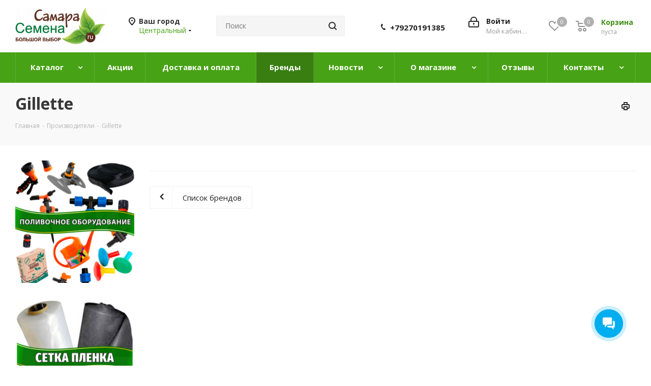

--- FILE ---
content_type: text/html; charset=UTF-8
request_url: https://semena-samara.ru/brendy/gillette/
body_size: 58318
content:
<!DOCTYPE html>
<html xmlns="http://www.w3.org/1999/xhtml" xml:lang="ru" lang="ru" >
<head>
	<title>Товары производителя Gillette купить оптом и розницу по выгодным ценам в Самаре</title>
	<meta name="viewport" content="initial-scale=1.0, width=device-width" />
	<meta name="HandheldFriendly" content="true" />
	<meta name="yes" content="yes" />
	<meta name="apple-mobile-web-app-status-bar-style" content="black" />
	<meta name="SKYPE_TOOLBAR" content="SKYPE_TOOLBAR_PARSER_COMPATIBLE" />
	<meta http-equiv="Content-Type" content="text/html; charset=UTF-8" />
<meta name="keywords" content="товары производителя gillette" />
<meta name="description" content="Товары производителя Gillette купить в интернет-магазине по выгодным ценам в Самаре. Оптом и в розницу. Доставка от 1 дня. Оплата картой. Заказ на сайте или по телефону 8-927-019-13-85." />
<script data-skip-moving="true">(function(w, d) {var v = w.frameCacheVars = {"CACHE_MODE":"HTMLCACHE","storageBlocks":[],"dynamicBlocks":{"TVwM3R":"d41d8cd98f00","WIklcT":"81051bcc2cf1","basketitems-component-block":"d41d8cd98f00","header-regionality-block":"1c2fa05a8a8c","header-basket-with-compare-block1":"d41d8cd98f00","header-auth-block1":"d41d8cd98f00","common-phones-block-0":"487ac6696605","header-auth-block2":"d41d8cd98f00","header-basket-with-compare-block2":"d41d8cd98f00","header-basket-with-compare-block3":"d41d8cd98f00","header-auth-block3":"d41d8cd98f00","mobile-phones-block-1":"c1d63d12493f","mobile-region-block1":"d41d8cd98f00","mobile-auth-block1":"d41d8cd98f00","mobile-basket-with-compare-block1":"d41d8cd98f00","mobile_menu-phones-block-2":"2e9cbdd72cd2","mobile-contact-block":"402b5024222d","IzufVt":"a734962ea2a6","common-phones-block-3":"38a1a840dff5","email-block1":"b6852d2c7054","address-block1":"77577152a665","V62bio":"d41d8cd98f00","basketitems-block":"d41d8cd98f00","all-basketitems-block":"d41d8cd98f00"},"AUTO_UPDATE":true,"AUTO_UPDATE_TTL":0,"version":2};var inv = false;if (v.AUTO_UPDATE === false){if (v.AUTO_UPDATE_TTL && v.AUTO_UPDATE_TTL > 0){var lm = Date.parse(d.lastModified);if (!isNaN(lm)){var td = new Date().getTime();if ((lm + v.AUTO_UPDATE_TTL * 1000) >= td){w.frameRequestStart = false;w.preventAutoUpdate = true;return;}inv = true;}}else{w.frameRequestStart = false;w.preventAutoUpdate = true;return;}}var r = w.XMLHttpRequest ? new XMLHttpRequest() : (w.ActiveXObject ? new w.ActiveXObject("Microsoft.XMLHTTP") : null);if (!r) { return; }w.frameRequestStart = true;var m = v.CACHE_MODE; var l = w.location; var x = new Date().getTime();var q = "?bxrand=" + x + (l.search.length > 0 ? "&" + l.search.substring(1) : "");var u = l.protocol + "//" + l.host + l.pathname + q;r.open("GET", u, true);r.setRequestHeader("BX-ACTION-TYPE", "get_dynamic");r.setRequestHeader("X-Bitrix-Composite", "get_dynamic");r.setRequestHeader("BX-CACHE-MODE", m);r.setRequestHeader("BX-CACHE-BLOCKS", v.dynamicBlocks ? JSON.stringify(v.dynamicBlocks) : "");if (inv){r.setRequestHeader("BX-INVALIDATE-CACHE", "Y");}try { r.setRequestHeader("BX-REF", d.referrer || "");} catch(e) {}if (m === "APPCACHE"){r.setRequestHeader("BX-APPCACHE-PARAMS", JSON.stringify(v.PARAMS));r.setRequestHeader("BX-APPCACHE-URL", v.PAGE_URL ? v.PAGE_URL : "");}r.onreadystatechange = function() {if (r.readyState != 4) { return; }var a = r.getResponseHeader("BX-RAND");var b = w.BX && w.BX.frameCache ? w.BX.frameCache : false;if (a != x || !((r.status >= 200 && r.status < 300) || r.status === 304 || r.status === 1223 || r.status === 0)){var f = {error:true, reason:a!=x?"bad_rand":"bad_status", url:u, xhr:r, status:r.status};if (w.BX && w.BX.ready && b){BX.ready(function() {setTimeout(function(){BX.onCustomEvent("onFrameDataRequestFail", [f]);}, 0);});}w.frameRequestFail = f;return;}if (b){b.onFrameDataReceived(r.responseText);if (!w.frameUpdateInvoked){b.update(false);}w.frameUpdateInvoked = true;}else{w.frameDataString = r.responseText;}};r.send();var p = w.performance;if (p && p.addEventListener && p.getEntries && p.setResourceTimingBufferSize){var e = 'resourcetimingbufferfull';var h = function() {if (w.BX && w.BX.frameCache && w.BX.frameCache.frameDataInserted){p.removeEventListener(e, h);}else {p.setResourceTimingBufferSize(p.getEntries().length + 50);}};p.addEventListener(e, h);}})(window, document);</script>
<script data-skip-moving="true">(function(w, d, n) {var cl = "bx-core";var ht = d.documentElement;var htc = ht ? ht.className : undefined;if (htc === undefined || htc.indexOf(cl) !== -1){return;}var ua = n.userAgent;if (/(iPad;)|(iPhone;)/i.test(ua)){cl += " bx-ios";}else if (/Windows/i.test(ua)){cl += ' bx-win';}else if (/Macintosh/i.test(ua)){cl += " bx-mac";}else if (/Linux/i.test(ua) && !/Android/i.test(ua)){cl += " bx-linux";}else if (/Android/i.test(ua)){cl += " bx-android";}cl += (/(ipad|iphone|android|mobile|touch)/i.test(ua) ? " bx-touch" : " bx-no-touch");cl += w.devicePixelRatio && w.devicePixelRatio >= 2? " bx-retina": " bx-no-retina";if (/AppleWebKit/.test(ua)){cl += " bx-chrome";}else if (/Opera/.test(ua)){cl += " bx-opera";}else if (/Firefox/.test(ua)){cl += " bx-firefox";}ht.className = htc ? htc + " " + cl : cl;})(window, document, navigator);</script>


<link href="https://fonts.googleapis.com/css?family=Open+Sans:300italic,400italic,600italic,700italic,800italic,400,300,500,600,700,800&subset=latin,cyrillic-ext" rel="stylesheet"/>
<link href="/bitrix/css/aspro.next/notice.min.css?16704167782906" rel="stylesheet"/>
<link href="/bitrix/cache/css/s2/aspro_next/page_1cf75615f40cd9a7bfe47e6ea9bb1e8b/page_1cf75615f40cd9a7bfe47e6ea9bb1e8b_v1.css?176863994052969" rel="stylesheet"/>
<link href="/bitrix/cache/css/s2/aspro_next/template_7eb2c3a99df86dd07d94b0435300532f/template_7eb2c3a99df86dd07d94b0435300532f_v1.css?17686381721135325" rel="stylesheet" data-template-style="true"/>




<script type="extension/settings" data-extension="currency.currency-core">{"region":"ru"}</script>



<link rel="shortcut icon" href="/favicon.ico" type="image/x-icon" />
<link rel="apple-touch-icon" sizes="180x180" href="/upload/CNext/659/6594b33cd7274340c5e98f6d71ae13d4.png" />
<style>html {--border-radius:8px;--theme-base-color:#48a216;--theme-base-color-hue:99;--theme-base-color-saturation:76%;--theme-base-color-lightness:36%;--theme-base-opacity-color:#48a2161a;--theme-more-color:#48a216;--theme-more-color-hue:99;--theme-more-color-saturation:76%;--theme-more-color-lightness:36%;--theme-lightness-hover-diff:6%;}</style>
<meta property="og:description" content="Товары производителя Gillette купить в интернет-магазине по выгодным ценам в Самаре. Оптом и в розницу. Доставка от 1 дня. Оплата картой. Заказ на сайте или по телефону 8-927-019-13-85." />
<meta property="og:image" content="https://semena-samara.ru:443/upload/CNext/f35/f35ced4f27de902f4131488191b837cb.png" />
<link rel="image_src" href="https://semena-samara.ru:443/upload/CNext/f35/f35ced4f27de902f4131488191b837cb.png"  />
<meta property="og:title" content="Товары производителя Gillette купить оптом и розницу по выгодным ценам в Самаре" />
<meta property="og:type" content="website" />
<meta property="og:url" content="https://semena-samara.ru:443/brendy/gillette/" />

<div id="bxdynamic_TVwM3R_start" style="display:none"></div><div id="bxdynamic_TVwM3R_end" style="display:none"></div>



		</head>
<body class="site_s2 fill_bg_n " id="main">
	<div id="panel"></div>
	
	<div id="bxdynamic_WIklcT_start" style="display:none"></div>
<div id="bxdynamic_WIklcT_end" style="display:none"></div>				<div id="bxdynamic_basketitems-component-block_start" style="display:none"></div><div id="bxdynamic_basketitems-component-block_end" style="display:none"></div>						
		
					
	<div class="wrapper1  header_bgcolored basket_normal basket_fill_DARK side_LEFT catalog_icons_Y banner_auto  mheader-v1 header-v3 regions_Y fill_N footer-v7 front-vindex1 mfixed_Y mfixed_view_always title-v3 with_phones ce_cmp with_lazy store_LIST_AMOUNT">
		
		<div class="header_wrap visible-lg visible-md title-v3">
			<header id="header">
				<div class="header-v4 header-wrapper">
	<div class="logo_and_menu-row">
		<div class="logo-row">
			<div class="maxwidth-theme">
				<div class="row">
					<div class="logo-block col-md-2 col-sm-3">
						<div class="logo">
							<a href="/"><img src="/upload/CNext/f35/f35ced4f27de902f4131488191b837cb.png" alt="Семена в Самаре" title="Семена в Самаре" data-src="" /></a>						</div>
					</div>
											<div class="inline-block pull-left">
							<div class="top-description">
								<div id="bxdynamic_header-regionality-block_start" style="display:none"></div>	<div class="region_wrapper">
		<div class="city_title">Ваш город</div>
		<div class="js_city_chooser colored list" data-param-url="%2Fbrendy%2Fgillette%2F" data-param-form_id="city_chooser">
			<span>Центральный</span><span class="arrow"><i></i></span>

		</div>
		<div class="dropdown">
			<div class="wrap">
									<div class="more_item current">
						<span data-region_id="233051" data-href="/brendy/gillette/">Центральный</span>
					</div>
							</div>
		</div>
			</div>
<div id="bxdynamic_header-regionality-block_end" style="display:none"></div>							</div>
						</div>
										<div class="col-md-2 col-lg-2 search_wrap">
						<div class="search-block inner-table-block">
											<div class="search-wrapper">
				<div id="title-search_fixed">
					<form action="/catalog/" class="search">
						<div class="search-input-div">
							<input class="search-input" id="title-search-input_fixed" type="text" name="q" value="" placeholder="Поиск" size="20" maxlength="50" autocomplete="off" />
						</div>
						<div class="search-button-div">
							<button class="btn btn-search" type="submit" name="s" value="Найти"><i class="svg svg-search svg-black"></i></button>
							<span class="close-block inline-search-hide"><span class="svg svg-close close-icons"></span></span>
						</div>
					</form>
				</div>
			</div>
							</div>
					</div>
					<div class="right-icons pull-right">
						<div class="pull-right block-link">
														<div id="bxdynamic_header-basket-with-compare-block1_start" style="display:none"></div><div id="bxdynamic_header-basket-with-compare-block1_end" style="display:none"></div>									</div>
						<div class="pull-right">
							<div class="wrap_icon inner-table-block">
										
		<div id="bxdynamic_header-auth-block1_start" style="display:none"></div><div id="bxdynamic_header-auth-block1_end" style="display:none"></div>								</div>
						</div>
													<div class="pull-right">
								<div class="wrap_icon inner-table-block">
									<div class="phone-block">
										<div id="bxdynamic_common-phones-block-0_start" style="display:none"></div>
	<div class="phone phone--with-description">
		<i class="svg svg-phone"></i>
		<a class="phone-block__item-link" rel="nofollow" href="tel:+79270191385">
			+79270191385		</a>
					<div class="dropdown scrollbar">
				<div class="wrap">
											<div class="phone-block__item">
							<a class="phone-block__item-inner phone-block__item-link" rel="nofollow" href="tel:+79270191385">
								<span class="phone-block__item-text">
									+79270191385									
																			<span class="phone-block__item-description">
											Интернет магазин										</span>
																	</span>

								<span class="phone-block__item-icon"><img class="iconset_icon iconset_icon--img" data-src src="/bitrix/images/aspro.next/iconset/header_phones/megafon.svg" alt="" title="" style="max-width:16px;max-height:16px;" /></span>							</a>
						</div>
									</div>
			</div>
			</div>
<div id="bxdynamic_common-phones-block-0_end" style="display:none"></div>																			</div>
								</div>
							</div>
											</div>
				</div>
			</div>
		</div>	</div>
	<div class="menu-row middle-block bgcolored">
		<div class="maxwidth-theme">
			<div class="row">
				<div class="col-md-12">
					<div class="menu-only">
						<nav class="mega-menu sliced">
										<div class="table-menu ">
		<table>
			<tr>
									
										<td class="menu-item unvisible dropdown   ">
						<div class="wrap">
							<a class="dropdown-toggle" href="/catalog/">
								<div>
																		Каталог									<div class="line-wrapper"><span class="line"></span></div>
								</div>
							</a>
															<span class="tail"></span>
								<div class="dropdown-menu ">
									
										<div class="customScrollbar scrollbar">
											<ul class="menu-wrapper " >
																																																			<li class="dropdown-submenu   has_img parent-items">
																																			<a href="/catalog/semena/" title="Семена"><span class="name">Семена</span><span class="arrow"><i></i></span></a>
															<ul class="dropdown-menu toggle_menu">
																	<li class="menu-item  dropdown-submenu ">
							<a href="/catalog/semena_ovoshchey_fruktov/" title="Семена овощей, фруктов"><span class="name">Семена овощей, фруктов</span></a>
															<ul class="dropdown-menu">
																			<li class="menu-item ">
											<a href="/catalog/tomaty/" title="Томаты"><span class="name">Томаты</span></a>
										</li>
																			<li class="menu-item ">
											<a href="/catalog/arakhis_semena/" title="Арахис семена"><span class="name">Арахис семена</span></a>
										</li>
																			<li class="menu-item ">
											<a href="/catalog/kukumis/" title="Кукумис"><span class="name">Кукумис</span></a>
										</li>
																			<li class="menu-item ">
											<a href="/catalog/arbuzy/" title="Арбузы"><span class="name">Арбузы</span></a>
										</li>
																			<li class="menu-item ">
											<a href="/catalog/artishok/" title="Артишок"><span class="name">Артишок</span></a>
										</li>
																			<li class="menu-item ">
											<a href="/catalog/baklazhany/" title="Баклажаны"><span class="name">Баклажаны</span></a>
										</li>
																			<li class="menu-item ">
											<a href="/catalog/bamiya/" title="Бамия"><span class="name">Бамия</span></a>
										</li>
																			<li class="menu-item ">
											<a href="/catalog/boby/" title="Бобы"><span class="name">Бобы</span></a>
										</li>
																			<li class="menu-item ">
											<a href="/catalog/bryukva/" title="Брюква"><span class="name">Брюква</span></a>
										</li>
																			<li class="menu-item ">
											<a href="/catalog/gorokh/" title="Горох"><span class="name">Горох</span></a>
										</li>
																			<li class="menu-item ">
											<a href="/catalog/gorchitsa/" title="Горчица"><span class="name">Горчица</span></a>
										</li>
																			<li class="menu-item ">
											<a href="/catalog/daykon/" title="Дайкон"><span class="name">Дайкон</span></a>
										</li>
																			<li class="menu-item ">
											<a href="/catalog/dynya/" title="Дыня"><span class="name">Дыня</span></a>
										</li>
																			<li class="menu-item ">
											<a href="/catalog/zemlyanika_klubnika_semena/" title="Земляника, клубника семена"><span class="name">Земляника, клубника семена</span></a>
										</li>
																			<li class="menu-item ">
											<a href="/catalog/kabachki/" title="Кабачки"><span class="name">Кабачки</span></a>
										</li>
																			<li class="menu-item ">
											<a href="/catalog/kapusta/" title="Капуста"><span class="name">Капуста</span></a>
										</li>
																			<li class="menu-item ">
											<a href="/catalog/kartofel_semena/" title="Картофель семена"><span class="name">Картофель семена</span></a>
										</li>
																			<li class="menu-item ">
											<a href="/catalog/kukuruza/" title="Кукуруза"><span class="name">Кукуруза</span></a>
										</li>
																			<li class="menu-item ">
											<a href="/catalog/lagenariya/" title="Лагенария"><span class="name">Лагенария</span></a>
										</li>
																			<li class="menu-item ">
											<a href="/catalog/luk/" title="Лук"><span class="name">Лук</span></a>
										</li>
																			<li class="menu-item ">
											<a href="/catalog/mangold/" title="Мангольд"><span class="name">Мангольд</span></a>
										</li>
																			<li class="menu-item ">
											<a href="/catalog/melotriya/" title="Мелотрия"><span class="name">Мелотрия</span></a>
										</li>
																			<li class="menu-item ">
											<a href="/catalog/morkov/" title="Морковь"><span class="name">Морковь</span></a>
										</li>
																			<li class="menu-item ">
											<a href="/catalog/ogurtsy/" title="Огурцы"><span class="name">Огурцы</span></a>
										</li>
																			<li class="menu-item ">
											<a href="/catalog/patisson/" title="Патиссон"><span class="name">Патиссон</span></a>
										</li>
																			<li class="menu-item ">
											<a href="/catalog/perets/" title="Перец"><span class="name">Перец</span></a>
										</li>
																			<li class="menu-item ">
											<a href="/catalog/podsolnechnik/" title="Подсолнечник"><span class="name">Подсолнечник</span></a>
										</li>
																			<li class="menu-item ">
											<a href="/catalog/reven/" title="Ревень"><span class="name">Ревень</span></a>
										</li>
																			<li class="menu-item ">
											<a href="/catalog/redis/" title="Редис"><span class="name">Редис</span></a>
										</li>
																			<li class="menu-item ">
											<a href="/catalog/redka/" title="Редька"><span class="name">Редька</span></a>
										</li>
																			<li class="menu-item ">
											<a href="/catalog/repa/" title="Репа"><span class="name">Репа</span></a>
										</li>
																			<li class="menu-item ">
											<a href="/catalog/svekla/" title="Свекла"><span class="name">Свекла</span></a>
										</li>
																			<li class="menu-item ">
											<a href="/catalog/semena_ekzoticheskikh_rasteniy/" title="Семена экзотических растений"><span class="name">Семена экзотических растений</span></a>
										</li>
																			<li class="menu-item ">
											<a href="/catalog/sparzha/" title="Спаржа"><span class="name">Спаржа</span></a>
										</li>
																			<li class="menu-item ">
											<a href="/catalog/tykva/" title="Тыква"><span class="name">Тыква</span></a>
										</li>
																			<li class="menu-item ">
											<a href="/catalog/fasol_vigna/" title="Фасоль, вигна"><span class="name">Фасоль, вигна</span></a>
										</li>
																			<li class="menu-item ">
											<a href="/catalog/fizalis/" title="Физалис"><span class="name">Физалис</span></a>
										</li>
																			<li class="menu-item ">
											<a href="/catalog/cheremsha/" title="Черемша"><span class="name">Черемша</span></a>
										</li>
																	</ul>
								
													</li>
																	<li class="menu-item  dropdown-submenu ">
							<a href="/catalog/semena_tsvetov/" title="Семена цветов"><span class="name">Семена цветов</span></a>
															<ul class="dropdown-menu">
																			<li class="menu-item ">
											<a href="/catalog/semena_odnoletnikh_tsvetov/" title="Семена однолетних цветов"><span class="name">Семена однолетних цветов</span></a>
										</li>
																			<li class="menu-item ">
											<a href="/catalog/semena_dvukhletnikh_tsvetov/" title="Семена двухлетних цветов"><span class="name">Семена двухлетних цветов</span></a>
										</li>
																			<li class="menu-item ">
											<a href="/catalog/semena_mnogoletnikh_tsvetov/" title="Семена многолетних цветов"><span class="name">Семена многолетних цветов</span></a>
										</li>
																			<li class="menu-item ">
											<a href="/catalog/tsvetochnyy_gazon_tsvetochnaya_smes/" title="Цветочный газон, цветочная смесь"><span class="name">Цветочный газон, цветочная смесь</span></a>
										</li>
																	</ul>
								
													</li>
																	<li class="menu-item  dropdown-submenu ">
							<a href="/catalog/gazon_sideraty/" title="Газон, сидераты"><span class="name">Газон, сидераты</span></a>
															<ul class="dropdown-menu">
																			<li class="menu-item ">
											<a href="/catalog/gazon/" title="Газон"><span class="name">Газон</span></a>
										</li>
																			<li class="menu-item ">
											<a href="/catalog/gazonnaya_trava/" title="Газонная трава"><span class="name">Газонная трава</span></a>
										</li>
																			<li class="menu-item ">
											<a href="/catalog/sideraty_medonosy/" title="Сидераты, медоносы"><span class="name">Сидераты, медоносы</span></a>
										</li>
																	</ul>
								
													</li>
																	<li class="menu-item  dropdown-submenu ">
							<a href="/catalog/semena_lekarstvennykh_i_pryanykh_trav/" title="Семена лекарственных и пряных трав"><span class="name">Семена лекарственных и пряных трав</span></a>
															<ul class="dropdown-menu">
																			<li class="menu-item ">
											<a href="/catalog/kapers/" title="Каперс"><span class="name">Каперс</span></a>
										</li>
																			<li class="menu-item ">
											<a href="/catalog/pizhma/" title="Пижма"><span class="name">Пижма</span></a>
										</li>
																			<li class="menu-item ">
											<a href="/catalog/khren/" title="Хрен"><span class="name">Хрен</span></a>
										</li>
																			<li class="menu-item ">
											<a href="/catalog/altey/" title="Алтей"><span class="name">Алтей</span></a>
										</li>
																			<li class="menu-item ">
											<a href="/catalog/amarant_ovoshchnoy/" title="Амарант Овощной"><span class="name">Амарант Овощной</span></a>
										</li>
																			<li class="menu-item ">
											<a href="/catalog/anis/" title="Анис"><span class="name">Анис</span></a>
										</li>
																			<li class="menu-item ">
											<a href="/catalog/bazilik/" title="Базилик"><span class="name">Базилик</span></a>
										</li>
																			<li class="menu-item ">
											<a href="/catalog/bergamot/" title="Бергамот"><span class="name">Бергамот</span></a>
										</li>
																			<li class="menu-item ">
											<a href="/catalog/bessmertnik/" title="Бессмертник"><span class="name">Бессмертник</span></a>
										</li>
																			<li class="menu-item ">
											<a href="/catalog/borago/" title="Бораго"><span class="name">Бораго</span></a>
										</li>
																			<li class="menu-item ">
											<a href="/catalog/valeriana/" title="Валериана"><span class="name">Валериана</span></a>
										</li>
																			<li class="menu-item ">
											<a href="/catalog/donnik/" title="Донник"><span class="name">Донник</span></a>
										</li>
																			<li class="menu-item ">
											<a href="/catalog/dushevnik/" title="Душевник"><span class="name">Душевник</span></a>
										</li>
																			<li class="menu-item ">
											<a href="/catalog/dushitsa/" title="Душица"><span class="name">Душица</span></a>
										</li>
																			<li class="menu-item ">
											<a href="/catalog/zveroboy/" title="Зверобой"><span class="name">Зверобой</span></a>
										</li>
																			<li class="menu-item ">
											<a href="/catalog/zmeegolovnik/" title="Змееголовник"><span class="name">Змееголовник</span></a>
										</li>
																			<li class="menu-item ">
											<a href="/catalog/issop/" title="Иссоп"><span class="name">Иссоп</span></a>
										</li>
																			<li class="menu-item ">
											<a href="/catalog/katran/" title="Катран"><span class="name">Катран</span></a>
										</li>
																			<li class="menu-item ">
											<a href="/catalog/kervel/" title="Кервель"><span class="name">Кервель</span></a>
										</li>
																			<li class="menu-item ">
											<a href="/catalog/kozlyatnik/" title="Козлятник"><span class="name">Козлятник</span></a>
										</li>
																			<li class="menu-item ">
											<a href="/catalog/koriandr/" title="Кориандр"><span class="name">Кориандр</span></a>
										</li>
																			<li class="menu-item ">
											<a href="/catalog/kotovnik/" title="Котовник"><span class="name">Котовник</span></a>
										</li>
																			<li class="menu-item ">
											<a href="/catalog/krovokhlebka_semena/" title="Кровохлебка семена"><span class="name">Кровохлебка семена</span></a>
										</li>
																			<li class="menu-item ">
											<a href="/catalog/kumin/" title="Кумин"><span class="name">Кумин</span></a>
										</li>
																			<li class="menu-item ">
											<a href="/catalog/lavanda_semena/" title="Лаванда семена"><span class="name">Лаванда семена</span></a>
										</li>
																			<li class="menu-item ">
											<a href="/catalog/limonnaya_trava_tsitronella/" title="Лимонная трава Цитронелла"><span class="name">Лимонная трава Цитронелла</span></a>
										</li>
																			<li class="menu-item ">
											<a href="/catalog/lopukh/" title="Лопух"><span class="name">Лопух</span></a>
										</li>
																			<li class="menu-item ">
											<a href="/catalog/lofant/" title="Лофант"><span class="name">Лофант</span></a>
										</li>
																			<li class="menu-item ">
											<a href="/catalog/lyubistok/" title="Любисток"><span class="name">Любисток</span></a>
										</li>
																			<li class="menu-item ">
											<a href="/catalog/lyuffa/" title="Люффа"><span class="name">Люффа</span></a>
										</li>
																			<li class="menu-item ">
											<a href="/catalog/lyadvenets/" title="Лядвенец"><span class="name">Лядвенец</span></a>
										</li>
																			<li class="menu-item ">
											<a href="/catalog/mayoran/" title="Майоран"><span class="name">Майоран</span></a>
										</li>
																			<li class="menu-item ">
											<a href="/catalog/melissa/" title="Мелисса"><span class="name">Мелисса</span></a>
										</li>
																			<li class="menu-item ">
											<a href="/catalog/mikrozelen_semena/" title="Микрозелень семена"><span class="name">Микрозелень семена</span></a>
										</li>
																			<li class="menu-item ">
											<a href="/catalog/momordika/" title="Момордика"><span class="name">Момордика</span></a>
										</li>
																			<li class="menu-item ">
											<a href="/catalog/monarda_semena/" title="Монарда семена"><span class="name">Монарда семена</span></a>
										</li>
																			<li class="menu-item ">
											<a href="/catalog/mylnyanka/" title="Мыльнянка"><span class="name">Мыльнянка</span></a>
										</li>
																			<li class="menu-item ">
											<a href="/catalog/myata/" title="Мята"><span class="name">Мята</span></a>
										</li>
																			<li class="menu-item ">
											<a href="/catalog/nabory_trav/" title="Наборы трав"><span class="name">Наборы трав</span></a>
										</li>
																			<li class="menu-item ">
											<a href="/catalog/ovsyanyy_koren/" title="Овсяный корень"><span class="name">Овсяный корень</span></a>
										</li>
																			<li class="menu-item ">
											<a href="/catalog/oregano/" title="Орегано"><span class="name">Орегано</span></a>
										</li>
																			<li class="menu-item ">
											<a href="/catalog/pazhitnik/" title="Пажитник"><span class="name">Пажитник</span></a>
										</li>
																			<li class="menu-item ">
											<a href="/catalog/pasternak/" title="Пастернак"><span class="name">Пастернак</span></a>
										</li>
																			<li class="menu-item ">
											<a href="/catalog/perilla/" title="Перилла"><span class="name">Перилла</span></a>
										</li>
																			<li class="menu-item ">
											<a href="/catalog/petrushka/" title="Петрушка"><span class="name">Петрушка</span></a>
										</li>
																			<li class="menu-item ">
											<a href="/catalog/podorozhnik/" title="Подорожник"><span class="name">Подорожник</span></a>
										</li>
																			<li class="menu-item ">
											<a href="/catalog/portulak_ovoshchnoy/" title="Портулак овощной"><span class="name">Портулак овощной</span></a>
										</li>
																			<li class="menu-item ">
											<a href="/catalog/pustyrnik/" title="Пустырник"><span class="name">Пустырник</span></a>
										</li>
																			<li class="menu-item ">
											<a href="/catalog/rastoropsha/" title="Расторопша"><span class="name">Расторопша</span></a>
										</li>
																			<li class="menu-item ">
											<a href="/catalog/repeshok/" title="Репешок"><span class="name">Репешок</span></a>
										</li>
																			<li class="menu-item ">
											<a href="/catalog/rozmarin/" title="Розмарин"><span class="name">Розмарин</span></a>
										</li>
																			<li class="menu-item ">
											<a href="/catalog/romashka_lekarstvennaya/" title="Ромашка лекарственная"><span class="name">Ромашка лекарственная</span></a>
										</li>
																			<li class="menu-item ">
											<a href="/catalog/ruta/" title="Рута"><span class="name">Рута</span></a>
										</li>
																			<li class="menu-item ">
											<a href="/catalog/salat/" title="Салат"><span class="name">Салат</span></a>
										</li>
																			<li class="menu-item ">
											<a href="/catalog/selderey/" title="Сельдерей"><span class="name">Сельдерей</span></a>
										</li>
																			<li class="menu-item ">
											<a href="/catalog/skortsonera/" title="Скорцонера"><span class="name">Скорцонера</span></a>
										</li>
																			<li class="menu-item ">
											<a href="/catalog/skrytnitsa/" title="Скрытница"><span class="name">Скрытница</span></a>
										</li>
																			<li class="menu-item ">
											<a href="/catalog/solodka/" title="Солодка"><span class="name">Солодка</span></a>
										</li>
																			<li class="menu-item ">
											<a href="/catalog/spilantes/" title="Спилантес"><span class="name">Спилантес</span></a>
										</li>
																			<li class="menu-item ">
											<a href="/catalog/steviya/" title="Стевия"><span class="name">Стевия</span></a>
										</li>
																			<li class="menu-item ">
											<a href="/catalog/tabak_kuritelnyy_semena/" title="Табак курительный семена"><span class="name">Табак курительный семена</span></a>
										</li>
																			<li class="menu-item ">
											<a href="/catalog/timyan/" title="Тимьян"><span class="name">Тимьян</span></a>
										</li>
																			<li class="menu-item ">
											<a href="/catalog/tmin/" title="Тмин"><span class="name">Тмин</span></a>
										</li>
																			<li class="menu-item ">
											<a href="/catalog/tysyachelistnik_lekarstvennyy/" title="Тысячелистник лекарственный"><span class="name">Тысячелистник лекарственный</span></a>
										</li>
																			<li class="menu-item ">
											<a href="/catalog/ukrop/" title="Укроп"><span class="name">Укроп</span></a>
										</li>
																			<li class="menu-item ">
											<a href="/catalog/fenkhel/" title="Фенхель"><span class="name">Фенхель</span></a>
										</li>
																			<li class="menu-item ">
											<a href="/catalog/tsikoriy/" title="Цикорий"><span class="name">Цикорий</span></a>
										</li>
																			<li class="menu-item ">
											<a href="/catalog/tsinoglossum/" title="Циноглоссум"><span class="name">Циноглоссум</span></a>
										</li>
																			<li class="menu-item ">
											<a href="/catalog/chaber/" title="Чабер"><span class="name">Чабер</span></a>
										</li>
																			<li class="menu-item ">
											<a href="/catalog/chereda/" title="Череда"><span class="name">Череда</span></a>
										</li>
																			<li class="menu-item ">
											<a href="/catalog/chernokoren/" title="Чернокорень"><span class="name">Чернокорень</span></a>
										</li>
																			<li class="menu-item ">
											<a href="/catalog/shalfey/" title="Шалфей"><span class="name">Шалфей</span></a>
										</li>
																			<li class="menu-item ">
											<a href="/catalog/shpinat/" title="Шпинат"><span class="name">Шпинат</span></a>
										</li>
																			<li class="menu-item ">
											<a href="/catalog/shchavel/" title="Щавель"><span class="name">Щавель</span></a>
										</li>
																			<li class="menu-item ">
											<a href="/catalog/estragon/" title="Эстрагон"><span class="name">Эстрагон</span></a>
										</li>
																			<li class="menu-item ">
											<a href="/catalog/ekhinatseya_lechebnaya_semena/" title="Эхинацея лечебная семена"><span class="name">Эхинацея лечебная семена</span></a>
										</li>
																	</ul>
								
													</li>
																	<li class="menu-item collapsed dropdown-submenu ">
							<a href="/catalog/semena_derevev_i_kustarnikov/" title="Семена деревьев и кустарников"><span class="name">Семена деревьев и кустарников</span></a>
															<ul class="dropdown-menu">
																			<li class="menu-item ">
											<a href="/catalog/abrikos/" title="Абрикос"><span class="name">Абрикос</span></a>
										</li>
																			<li class="menu-item ">
											<a href="/catalog/indiyskaya_siren_lagerstroemiya_semena/" title="Индийская сирень (Лагерстроемия) семена"><span class="name">Индийская сирень (Лагерстроемия) семена</span></a>
										</li>
																			<li class="menu-item ">
											<a href="/catalog/lipa/" title="Липа"><span class="name">Липа</span></a>
										</li>
																			<li class="menu-item ">
											<a href="/catalog/ayva/" title="Айва"><span class="name">Айва</span></a>
										</li>
																			<li class="menu-item ">
											<a href="/catalog/astilba_semena/" title="Астильба семена"><span class="name">Астильба семена</span></a>
										</li>
																			<li class="menu-item ">
											<a href="/catalog/banan/" title="Банан"><span class="name">Банан</span></a>
										</li>
																			<li class="menu-item ">
											<a href="/catalog/barbaris_semena/" title="Барбарис семена"><span class="name">Барбарис семена</span></a>
										</li>
																			<li class="menu-item ">
											<a href="/catalog/beresklet_semena/" title="Бересклет семена"><span class="name">Бересклет семена</span></a>
										</li>
																			<li class="menu-item ">
											<a href="/catalog/biryuchina_semena/" title="Бирючина семена"><span class="name">Бирючина семена</span></a>
										</li>
																			<li class="menu-item ">
											<a href="/catalog/brusnika/" title="Брусника"><span class="name">Брусника</span></a>
										</li>
																			<li class="menu-item ">
											<a href="/catalog/brussonetiya/" title="Бруссонетия"><span class="name">Бруссонетия</span></a>
										</li>
																			<li class="menu-item ">
											<a href="/catalog/buddleya/" title="Буддлея"><span class="name">Буддлея</span></a>
										</li>
																			<li class="menu-item ">
											<a href="/catalog/buddleya_semena/" title="Буддлея семена"><span class="name">Буддлея семена</span></a>
										</li>
																			<li class="menu-item ">
											<a href="/catalog/buzina/" title="Бузина"><span class="name">Бузина</span></a>
										</li>
																			<li class="menu-item ">
											<a href="/catalog/vashingtoniya/" title="Вашингтония"><span class="name">Вашингтония</span></a>
										</li>
																			<li class="menu-item ">
											<a href="/catalog/vinograd/" title="Виноград"><span class="name">Виноград</span></a>
										</li>
																			<li class="menu-item ">
											<a href="/catalog/vishnya_semena/" title="Вишня семена"><span class="name">Вишня семена</span></a>
										</li>
																			<li class="menu-item ">
											<a href="/catalog/ginkgo_biloba_semena/" title="Гинкго билоба семена"><span class="name">Гинкго билоба семена</span></a>
										</li>
																			<li class="menu-item ">
											<a href="/catalog/golubika/" title="Голубика"><span class="name">Голубика</span></a>
										</li>
																			<li class="menu-item ">
											<a href="/catalog/gorshochnye_rasteniya/" title="Горшочные растения"><span class="name">Горшочные растения</span></a>
										</li>
																			<li class="menu-item ">
											<a href="/catalog/granat/" title="Гранат"><span class="name">Гранат</span></a>
										</li>
																			<li class="menu-item ">
											<a href="/catalog/grusha/" title="Груша"><span class="name">Груша</span></a>
										</li>
																			<li class="menu-item ">
											<a href="/catalog/devyasil/" title="Девясил"><span class="name">Девясил</span></a>
										</li>
																			<li class="menu-item ">
											<a href="/catalog/dereza_semena/" title="Дереза семена"><span class="name">Дереза семена</span></a>
										</li>
																			<li class="menu-item ">
											<a href="/catalog/deren/" title="Дерен"><span class="name">Дерен</span></a>
										</li>
																			<li class="menu-item ">
											<a href="/catalog/drevogubets_semena/" title="Древогубец семена"><span class="name">Древогубец семена</span></a>
										</li>
																			<li class="menu-item ">
											<a href="/catalog/ezhevika_semena/" title="Ежевика семена"><span class="name">Ежевика семена</span></a>
										</li>
																			<li class="menu-item ">
											<a href="/catalog/el/" title="Ель"><span class="name">Ель</span></a>
										</li>
																			<li class="menu-item ">
											<a href="/catalog/zhimolost_semena/" title="Жимолость семена"><span class="name">Жимолость семена</span></a>
										</li>
																			<li class="menu-item ">
											<a href="/catalog/indigofera/" title="Индигофера"><span class="name">Индигофера</span></a>
										</li>
																			<li class="menu-item ">
											<a href="/catalog/irga_semena/" title="Ирга семена"><span class="name">Ирга семена</span></a>
										</li>
																			<li class="menu-item ">
											<a href="/catalog/kalina_semena/" title="Калина семена"><span class="name">Калина семена</span></a>
										</li>
																			<li class="menu-item ">
											<a href="/catalog/kedr/" title="Кедр"><span class="name">Кедр</span></a>
										</li>
																			<li class="menu-item ">
											<a href="/catalog/kelreyteriya_semena/" title="Кельрейтерия семена"><span class="name">Кельрейтерия семена</span></a>
										</li>
																			<li class="menu-item ">
											<a href="/catalog/kigeliya_semena/" title="Кигелия семена"><span class="name">Кигелия семена</span></a>
										</li>
																			<li class="menu-item ">
											<a href="/catalog/kizilnik/" title="Кизильник"><span class="name">Кизильник</span></a>
										</li>
																			<li class="menu-item ">
											<a href="/catalog/kiparisovik/" title="Кипарисовик"><span class="name">Кипарисовик</span></a>
										</li>
																			<li class="menu-item ">
											<a href="/catalog/klyukva_semena/" title="Клюква семена"><span class="name">Клюква семена</span></a>
										</li>
																			<li class="menu-item ">
											<a href="/catalog/kofe/" title="Кофе"><span class="name">Кофе</span></a>
										</li>
																			<li class="menu-item ">
											<a href="/catalog/ksantotseras/" title="Ксантоцерас"><span class="name">Ксантоцерас</span></a>
										</li>
																			<li class="menu-item ">
											<a href="/catalog/lespedetsa_semena/" title="Леспедеца семена"><span class="name">Леспедеца семена</span></a>
										</li>
																			<li class="menu-item ">
											<a href="/catalog/limonnik_semena/" title="Лимонник семена"><span class="name">Лимонник семена</span></a>
										</li>
																			<li class="menu-item ">
											<a href="/catalog/listvennitsa/" title="Лиственница"><span class="name">Лиственница</span></a>
										</li>
																			<li class="menu-item ">
											<a href="/catalog/lokh_zontichnyy_semena/" title="Лох зонтичный семена"><span class="name">Лох зонтичный семена</span></a>
										</li>
																			<li class="menu-item ">
											<a href="/catalog/magnoliya/" title="Магнолия"><span class="name">Магнолия</span></a>
										</li>
																			<li class="menu-item ">
											<a href="/catalog/malina_semena/" title="Малина семена"><span class="name">Малина семена</span></a>
										</li>
																			<li class="menu-item ">
											<a href="/catalog/mikrobiota_semena/" title="Микробиота семена"><span class="name">Микробиота семена</span></a>
										</li>
																			<li class="menu-item ">
											<a href="/catalog/mirt/" title="Мирт"><span class="name">Мирт</span></a>
										</li>
																			<li class="menu-item ">
											<a href="/catalog/papayya/" title="Папайя"><span class="name">Папайя</span></a>
										</li>
																			<li class="menu-item ">
											<a href="/catalog/pteleya/" title="Птелея"><span class="name">Птелея</span></a>
										</li>
																			<li class="menu-item ">
											<a href="/catalog/siren_semena/" title="Сирень семена"><span class="name">Сирень семена</span></a>
										</li>
																			<li class="menu-item ">
											<a href="/catalog/sosna/" title="Сосна"><span class="name">Сосна</span></a>
										</li>
																			<li class="menu-item ">
											<a href="/catalog/spireya/" title="Спирея"><span class="name">Спирея</span></a>
										</li>
																			<li class="menu-item ">
											<a href="/catalog/spireya_semena/" title="Спирея семена"><span class="name">Спирея семена</span></a>
										</li>
																			<li class="menu-item ">
											<a href="/catalog/tespeziya_semena/" title="Теспезия семена"><span class="name">Теспезия семена</span></a>
										</li>
																			<li class="menu-item ">
											<a href="/catalog/tuya/" title="Туя"><span class="name">Туя</span></a>
										</li>
																			<li class="menu-item ">
											<a href="/catalog/finik/" title="Финик"><span class="name">Финик</span></a>
										</li>
																			<li class="menu-item ">
											<a href="/catalog/fistashka_kitayskaya_semena/" title="Фисташка китайская семена"><span class="name">Фисташка китайская семена</span></a>
										</li>
																			<li class="menu-item ">
											<a href="/catalog/cheremukha_semna/" title="Черемуха семна"><span class="name">Черемуха семна</span></a>
										</li>
																			<li class="menu-item ">
											<a href="/catalog/chernika/" title="Черника"><span class="name">Черника</span></a>
										</li>
																			<li class="menu-item ">
											<a href="/catalog/chufa/" title="Чуфа"><span class="name">Чуфа</span></a>
										</li>
																			<li class="menu-item ">
											<a href="/catalog/shipovnik/" title="Шиповник"><span class="name">Шиповник</span></a>
										</li>
																			<li class="menu-item ">
											<a href="/catalog/yablonya_semena/" title="Яблоня семена"><span class="name">Яблоня семена</span></a>
										</li>
																	</ul>
								
													</li>
														</ul>
																																														</li>
																																																			<li class="dropdown-submenu   has_img parent-items">
																																			<a href="/catalog/posadochnyy_material/" title="Посадочный материал"><span class="name">Посадочный материал</span><span class="arrow"><i></i></span></a>
															<ul class="dropdown-menu toggle_menu">
																	<li class="menu-item  dropdown-submenu ">
							<a href="/catalog/sazhentsy/" title="Саженцы"><span class="name">Саженцы</span></a>
															<ul class="dropdown-menu">
																			<li class="menu-item ">
											<a href="/catalog/dekorativnye/" title="Декоративные"><span class="name">Декоративные</span></a>
										</li>
																			<li class="menu-item ">
											<a href="/catalog/plodovo_yagodnye/" title="Плодово-ягодные"><span class="name">Плодово-ягодные</span></a>
										</li>
																	</ul>
								
													</li>
																	<li class="menu-item  dropdown-submenu ">
							<a href="/catalog/tsvety_lukovichnye_klubnevye_kornevishchnye/" title="Цветы луковичные, клубневые, корневищные"><span class="name">Цветы луковичные, клубневые, корневищные</span></a>
															<ul class="dropdown-menu">
																			<li class="menu-item ">
											<a href="/catalog/leukoyum/" title="Леукоюм"><span class="name">Леукоюм</span></a>
										</li>
																			<li class="menu-item ">
											<a href="/catalog/kamassiya/" title="Камассия"><span class="name">Камассия</span></a>
										</li>
																			<li class="menu-item ">
											<a href="/catalog/veronika/" title="Вероника"><span class="name">Вероника</span></a>
										</li>
																			<li class="menu-item ">
											<a href="/catalog/triteleyya/" title="Трителейя"><span class="name">Трителейя</span></a>
										</li>
																			<li class="menu-item ">
											<a href="/catalog/delfinium_1/" title="Дельфиниум"><span class="name">Дельфиниум</span></a>
										</li>
																			<li class="menu-item ">
											<a href="/catalog/kupalnitsa/" title="Купальница"><span class="name">Купальница</span></a>
										</li>
																			<li class="menu-item ">
											<a href="/catalog/darmera/" title="Дармера"><span class="name">Дармера</span></a>
										</li>
																			<li class="menu-item ">
											<a href="/catalog/akhimenes/" title="Ахименес"><span class="name">Ахименес</span></a>
										</li>
																			<li class="menu-item ">
											<a href="/catalog/malva/" title="Мальва"><span class="name">Мальва</span></a>
										</li>
																			<li class="menu-item ">
											<a href="/catalog/tigridiya/" title="Тигридия"><span class="name">Тигридия</span></a>
										</li>
																			<li class="menu-item ">
											<a href="/catalog/rudbekiya/" title="Рудбекия"><span class="name">Рудбекия</span></a>
										</li>
																			<li class="menu-item ">
											<a href="/catalog/dodekation/" title="Додекатион"><span class="name">Додекатион</span></a>
										</li>
																			<li class="menu-item ">
											<a href="/catalog/gibiskus/" title="Гибискус"><span class="name">Гибискус</span></a>
										</li>
																			<li class="menu-item ">
											<a href="/catalog/platikodon/" title="Платикодон"><span class="name">Платикодон</span></a>
										</li>
																			<li class="menu-item ">
											<a href="/catalog/glorioza_1/" title="Глориоза"><span class="name">Глориоза</span></a>
										</li>
																			<li class="menu-item ">
											<a href="/catalog/ekhinatseya/" title="Эхинацея"><span class="name">Эхинацея</span></a>
										</li>
																			<li class="menu-item ">
											<a href="/catalog/borets/" title="Борец"><span class="name">Борец</span></a>
										</li>
																			<li class="menu-item ">
											<a href="/catalog/kaluzhnitsa/" title="Калужница"><span class="name">Калужница</span></a>
										</li>
																			<li class="menu-item ">
											<a href="/catalog/buzulnik/" title="Бузульник"><span class="name">Бузульник</span></a>
										</li>
																			<li class="menu-item ">
											<a href="/catalog/verbeynik/" title="Вербейник"><span class="name">Вербейник</span></a>
										</li>
																			<li class="menu-item ">
											<a href="/catalog/koreopsis_1/" title="Кореопсис"><span class="name">Кореопсис</span></a>
										</li>
																			<li class="menu-item ">
											<a href="/catalog/medunitsa/" title="Медуница"><span class="name">Медуница</span></a>
										</li>
																			<li class="menu-item ">
											<a href="/catalog/imperata_1/" title="Императа"><span class="name">Императа</span></a>
										</li>
																			<li class="menu-item ">
											<a href="/catalog/ochitok_1/" title="Очиток"><span class="name">Очиток</span></a>
										</li>
																			<li class="menu-item ">
											<a href="/catalog/belvaliya/" title="Бельвалия"><span class="name">Бельвалия</span></a>
										</li>
																			<li class="menu-item ">
											<a href="/catalog/veynik/" title="Вейник"><span class="name">Вейник</span></a>
										</li>
																			<li class="menu-item ">
											<a href="/catalog/labaznik_1/" title="Лабазник"><span class="name">Лабазник</span></a>
										</li>
																			<li class="menu-item ">
											<a href="/catalog/astrantsiya/" title="Астранция"><span class="name">Астранция</span></a>
										</li>
																			<li class="menu-item ">
											<a href="/catalog/moliniya/" title="Молиния"><span class="name">Молиния</span></a>
										</li>
																			<li class="menu-item ">
											<a href="/catalog/pennisetum/" title="Пеннисетум"><span class="name">Пеннисетум</span></a>
										</li>
																			<li class="menu-item ">
											<a href="/catalog/myulenbergiya/" title="Мюленбергия"><span class="name">Мюленбергия</span></a>
										</li>
																			<li class="menu-item ">
											<a href="/catalog/landysh/" title="Ландыш"><span class="name">Ландыш</span></a>
										</li>
																			<li class="menu-item ">
											<a href="/catalog/eritronium/" title="Эритрониум"><span class="name">Эритрониум</span></a>
										</li>
																			<li class="menu-item ">
											<a href="/catalog/zhivuchka_1/" title="Живучка"><span class="name">Живучка</span></a>
										</li>
																			<li class="menu-item ">
											<a href="/catalog/krovokhlebka_1/" title="Кровохлебка"><span class="name">Кровохлебка</span></a>
										</li>
																			<li class="menu-item ">
											<a href="/catalog/klenolistnik/" title="Кленолистник"><span class="name">Кленолистник</span></a>
										</li>
																			<li class="menu-item ">
											<a href="/catalog/vatochnik/" title="Ваточник"><span class="name">Ваточник</span></a>
										</li>
																			<li class="menu-item ">
											<a href="/catalog/derbennik_1/" title="Дербенник"><span class="name">Дербенник</span></a>
										</li>
																			<li class="menu-item ">
											<a href="/catalog/gipsofila_1/" title="Гипсофила"><span class="name">Гипсофила</span></a>
										</li>
																			<li class="menu-item ">
											<a href="/catalog/klopogon/" title="Клопогон"><span class="name">Клопогон</span></a>
										</li>
																			<li class="menu-item ">
											<a href="/catalog/skadoksus/" title="Скадоксус"><span class="name">Скадоксус</span></a>
										</li>
																			<li class="menu-item ">
											<a href="/catalog/akvilegiya/" title="Аквилегия"><span class="name">Аквилегия</span></a>
										</li>
																			<li class="menu-item ">
											<a href="/catalog/tysyachelistnik/" title="Тысячелистник"><span class="name">Тысячелистник</span></a>
										</li>
																			<li class="menu-item ">
											<a href="/catalog/alium/" title="Алиум"><span class="name">Алиум</span></a>
										</li>
																			<li class="menu-item ">
											<a href="/catalog/amarillis/" title="Амариллис"><span class="name">Амариллис</span></a>
										</li>
																			<li class="menu-item ">
											<a href="/catalog/anemona/" title="Анемона"><span class="name">Анемона</span></a>
										</li>
																			<li class="menu-item ">
											<a href="/catalog/astilba/" title="Астильба"><span class="name">Астильба</span></a>
										</li>
																			<li class="menu-item ">
											<a href="/catalog/astra/" title="Астра"><span class="name">Астра</span></a>
										</li>
																			<li class="menu-item ">
											<a href="/catalog/badan/" title="Бадан"><span class="name">Бадан</span></a>
										</li>
																			<li class="menu-item ">
											<a href="/catalog/barvinok/" title="Барвинок"><span class="name">Барвинок</span></a>
										</li>
																			<li class="menu-item ">
											<a href="/catalog/begoniya/" title="Бегония"><span class="name">Бегония</span></a>
										</li>
																			<li class="menu-item ">
											<a href="/catalog/volzhanka/" title="Волжанка"><span class="name">Волжанка</span></a>
										</li>
																			<li class="menu-item ">
											<a href="/catalog/brunnera/" title="Бруннера"><span class="name">Бруннера</span></a>
										</li>
																			<li class="menu-item ">
											<a href="/catalog/gvozdika/" title="Гвоздика"><span class="name">Гвоздика</span></a>
										</li>
																			<li class="menu-item ">
											<a href="/catalog/geykhera/" title="Гейхера"><span class="name">Гейхера</span></a>
										</li>
																			<li class="menu-item ">
											<a href="/catalog/geykherella/" title="Гейхерелла"><span class="name">Гейхерелла</span></a>
										</li>
																			<li class="menu-item ">
											<a href="/catalog/georgin/" title="Георгин"><span class="name">Георгин</span></a>
										</li>
																			<li class="menu-item ">
											<a href="/catalog/geranium/" title="Гераниум"><span class="name">Гераниум</span></a>
										</li>
																			<li class="menu-item ">
											<a href="/catalog/giatsinty/" title="Гиацинты"><span class="name">Гиацинты</span></a>
										</li>
																			<li class="menu-item ">
											<a href="/catalog/gippeastrum/" title="Гиппеаструм"><span class="name">Гиппеаструм</span></a>
										</li>
																			<li class="menu-item ">
											<a href="/catalog/gladiolus/" title="Гладиолус"><span class="name">Гладиолус</span></a>
										</li>
																			<li class="menu-item ">
											<a href="/catalog/gloksiniya/" title="Глоксиния"><span class="name">Глоксиния</span></a>
										</li>
																			<li class="menu-item ">
											<a href="/catalog/gorets/" title="Горец"><span class="name">Горец</span></a>
										</li>
																			<li class="menu-item ">
											<a href="/catalog/gravilat_chiliyskiy/" title="Гравилат чилийский"><span class="name">Гравилат чилийский</span></a>
										</li>
																			<li class="menu-item ">
											<a href="/catalog/ditsentra_spektabilis/" title="Дицентра (Спектабилис)"><span class="name">Дицентра (Спектабилис)</span></a>
										</li>
																			<li class="menu-item ">
											<a href="/catalog/zefirantes/" title="Зефирантес"><span class="name">Зефирантес</span></a>
										</li>
																			<li class="menu-item ">
											<a href="/catalog/iksiya/" title="Иксия"><span class="name">Иксия</span></a>
										</li>
																			<li class="menu-item ">
											<a href="/catalog/inkarvilleya/" title="Инкарвиллея"><span class="name">Инкарвиллея</span></a>
										</li>
																			<li class="menu-item ">
											<a href="/catalog/iris/" title="Ирис"><span class="name">Ирис</span></a>
										</li>
																			<li class="menu-item ">
											<a href="/catalog/kalla/" title="Калла"><span class="name">Калла</span></a>
										</li>
																			<li class="menu-item ">
											<a href="/catalog/kanna/" title="Канна"><span class="name">Канна</span></a>
										</li>
																			<li class="menu-item ">
											<a href="/catalog/klematis_kornevishch/" title="Клематис корневищ."><span class="name">Клематис корневищ.</span></a>
										</li>
																			<li class="menu-item ">
											<a href="/catalog/kolokolchik/" title="Колокольчик"><span class="name">Колокольчик</span></a>
										</li>
																			<li class="menu-item ">
											<a href="/catalog/kolkhikum/" title="Колхикум"><span class="name">Колхикум</span></a>
										</li>
																			<li class="menu-item ">
											<a href="/catalog/kalistegiya/" title="Калистегия"><span class="name">Калистегия</span></a>
										</li>
																			<li class="menu-item ">
											<a href="/catalog/kommelina/" title="Коммелина"><span class="name">Коммелина</span></a>
										</li>
																			<li class="menu-item ">
											<a href="/catalog/krokusy/" title="Крокусы"><span class="name">Крокусы</span></a>
										</li>
																			<li class="menu-item ">
											<a href="/catalog/lavanda/" title="Лаванда"><span class="name">Лаванда</span></a>
										</li>
																			<li class="menu-item ">
											<a href="/catalog/lapchatka/" title="Лапчатка"><span class="name">Лапчатка</span></a>
										</li>
																			<li class="menu-item ">
											<a href="/catalog/liatris/" title="Лиатрис"><span class="name">Лиатрис</span></a>
										</li>
																			<li class="menu-item ">
											<a href="/catalog/lileynik/" title="Лилейник"><span class="name">Лилейник</span></a>
										</li>
																			<li class="menu-item ">
											<a href="/catalog/lilii/" title="Лилии"><span class="name">Лилии</span></a>
										</li>
																			<li class="menu-item ">
											<a href="/catalog/luk_dekorativnyy/" title="Лук Декоративный"><span class="name">Лук Декоративный</span></a>
										</li>
																			<li class="menu-item ">
											<a href="/catalog/mak/" title="Мак"><span class="name">Мак</span></a>
										</li>
																			<li class="menu-item ">
											<a href="/catalog/miskantus/" title="Мискантус"><span class="name">Мискантус</span></a>
										</li>
																			<li class="menu-item ">
											<a href="/catalog/lyupin/" title="Люпин"><span class="name">Люпин</span></a>
										</li>
																			<li class="menu-item ">
											<a href="/catalog/monarda/" title="Монарда"><span class="name">Монарда</span></a>
										</li>
																			<li class="menu-item ">
											<a href="/catalog/montbretsiya_krokosmiya/" title="Монтбреция (Крокосмия)"><span class="name">Монтбреция (Крокосмия)</span></a>
										</li>
																			<li class="menu-item ">
											<a href="/catalog/moroznik/" title="Морозник"><span class="name">Морозник</span></a>
										</li>
																			<li class="menu-item ">
											<a href="/catalog/muskari/" title="Мускари"><span class="name">Мускари</span></a>
										</li>
																			<li class="menu-item ">
											<a href="/catalog/nartsissy/" title="Нарциссы"><span class="name">Нарциссы</span></a>
										</li>
																			<li class="menu-item ">
											<a href="/catalog/nivyannik/" title="Нивянник"><span class="name">Нивянник</span></a>
										</li>
																			<li class="menu-item ">
											<a href="/catalog/poskonnik/" title="Посконник"><span class="name">Посконник</span></a>
										</li>
																			<li class="menu-item ">
											<a href="/catalog/oksalis_kislitsa/" title="Оксалис (кислица)"><span class="name">Оксалис (кислица)</span></a>
										</li>
																			<li class="menu-item ">
											<a href="/catalog/osoka/" title="Осока"><span class="name">Осока</span></a>
										</li>
																			<li class="menu-item ">
											<a href="/catalog/pion/" title="Пион"><span class="name">Пион</span></a>
										</li>
																			<li class="menu-item ">
											<a href="/catalog/podsnezhniki/" title="Подснежники"><span class="name">Подснежники</span></a>
										</li>
																			<li class="menu-item ">
											<a href="/catalog/poliantes/" title="Полиантес"><span class="name">Полиантес</span></a>
										</li>
																			<li class="menu-item ">
											<a href="/catalog/primula/" title="Примула"><span class="name">Примула</span></a>
										</li>
																			<li class="menu-item ">
											<a href="/catalog/prostrel/" title="Прострел"><span class="name">Прострел</span></a>
										</li>
																			<li class="menu-item ">
											<a href="/catalog/pushkiniya/" title="Пушкиния"><span class="name">Пушкиния</span></a>
										</li>
																			<li class="menu-item ">
											<a href="/catalog/ranunkulyus/" title="Ранункулюс"><span class="name">Ранункулюс</span></a>
										</li>
																			<li class="menu-item ">
											<a href="/catalog/sparaksis/" title="Спараксис"><span class="name">Спараксис</span></a>
										</li>
																			<li class="menu-item ">
											<a href="/catalog/stsilla/" title="Сцилла"><span class="name">Сцилла</span></a>
										</li>
																			<li class="menu-item ">
											<a href="/catalog/tradeskantsiya/" title="Традесканция"><span class="name">Традесканция</span></a>
										</li>
																			<li class="menu-item ">
											<a href="/catalog/tyulpan/" title="Тюльпан"><span class="name">Тюльпан</span></a>
										</li>
																			<li class="menu-item ">
											<a href="/catalog/fizostegiya/" title="Физостегия"><span class="name">Физостегия</span></a>
										</li>
																			<li class="menu-item ">
											<a href="/catalog/floks/" title="Флокс"><span class="name">Флокс</span></a>
										</li>
																			<li class="menu-item ">
											<a href="/catalog/freziya/" title="Фрезия"><span class="name">Фрезия</span></a>
										</li>
																			<li class="menu-item ">
											<a href="/catalog/fritillyariya/" title="Фритиллярия"><span class="name">Фритиллярия</span></a>
										</li>
																			<li class="menu-item ">
											<a href="/catalog/khionodoksa/" title="Хионодокса"><span class="name">Хионодокса</span></a>
										</li>
																			<li class="menu-item ">
											<a href="/catalog/khosta/" title="Хоста"><span class="name">Хоста</span></a>
										</li>
																			<li class="menu-item ">
											<a href="/catalog/khokhlatka/" title="Хохлатка"><span class="name">Хохлатка</span></a>
										</li>
																			<li class="menu-item ">
											<a href="/catalog/tsiklamen/" title="Цикламен"><span class="name">Цикламен</span></a>
										</li>
																			<li class="menu-item ">
											<a href="/catalog/eremurus/" title="Эремурус"><span class="name">Эремурус</span></a>
										</li>
																			<li class="menu-item ">
											<a href="/catalog/yukka/" title="Юкка"><span class="name">Юкка</span></a>
										</li>
																			<li class="menu-item ">
											<a href="/catalog/atsidantera/" title="Ацидантера"><span class="name">Ацидантера</span></a>
										</li>
																	</ul>
								
													</li>
																	<li class="menu-item  dropdown-submenu ">
							<a href="/catalog/luk_sevok_kartofel_chesnok/" title="Лук Севок, картофель, чеснок"><span class="name">Лук Севок, картофель, чеснок</span></a>
															<ul class="dropdown-menu">
																			<li class="menu-item ">
											<a href="/catalog/kartofel_semennoy_klubni/" title="Картофель семенной клубни"><span class="name">Картофель семенной клубни</span></a>
										</li>
																			<li class="menu-item ">
											<a href="/catalog/luk_sevok/" title="Лук Севок"><span class="name">Лук Севок</span></a>
										</li>
																			<li class="menu-item ">
											<a href="/catalog/chesnok/" title="Чеснок"><span class="name">Чеснок</span></a>
										</li>
																	</ul>
								
													</li>
																	<li class="menu-item  dropdown-submenu ">
							<a href="/catalog/rassada/" title="Рассада"><span class="name">Рассада</span></a>
															<ul class="dropdown-menu">
																			<li class="menu-item ">
											<a href="/catalog/rassada_ovoshchey_tsvetov/" title="Рассада овощей"><span class="name">Рассада овощей</span></a>
										</li>
																			<li class="menu-item ">
											<a href="/catalog/rassada_tsvetov_/" title="Рассада цветов"><span class="name">Рассада цветов</span></a>
										</li>
																	</ul>
								
													</li>
																	<li class="menu-item collapsed dropdown-submenu ">
							<a href="/catalog/rassada_zemlyaniki/" title="Рассада земляники"><span class="name">Рассада земляники</span></a>
															<ul class="dropdown-menu">
																			<li class="menu-item ">
											<a href="/catalog/rassada_zemlyaniki_klubniki/" title="Рассада земляники, клубники"><span class="name">Рассада земляники, клубники</span></a>
										</li>
																	</ul>
								
													</li>
																	<li class="menu-item collapsed dropdown-submenu ">
							<a href="/catalog/mitseliy_gribov/" title="Мицелий грибов"><span class="name">Мицелий грибов</span></a>
															<ul class="dropdown-menu">
																			<li class="menu-item ">
											<a href="/catalog/griby_mitseliy/" title="Грибы, мицелий"><span class="name">Грибы, мицелий</span></a>
										</li>
																	</ul>
								
													</li>
														</ul>
																																														</li>
																																																			<li class="dropdown-submenu   has_img parent-items">
																																			<a href="/catalog/gorshki_kashpo_yashchiki_dlya_rassady/" title="Горшки, кашпо, ящики для рассады"><span class="name">Горшки, кашпо, ящики для рассады</span><span class="arrow"><i></i></span></a>
															<ul class="dropdown-menu toggle_menu">
																	<li class="menu-item   ">
							<a href="/catalog/gorshki_keramicheskie/" title="Горшки керамические"><span class="name">Горшки керамические</span></a>
													</li>
																	<li class="menu-item   ">
							<a href="/catalog/gorshki_plastmassovye/" title="Горшки пластмассовые"><span class="name">Горшки пластмассовые</span></a>
													</li>
																	<li class="menu-item   ">
							<a href="/catalog/gorshki_steklyannye/" title="Горшки стеклянные"><span class="name">Горшки стеклянные</span></a>
													</li>
																	<li class="menu-item   ">
							<a href="/catalog/dekor_dlya_gorshkov/" title="Декор для горшков"><span class="name">Декор для горшков</span></a>
													</li>
																	<li class="menu-item collapsed  ">
							<a href="/catalog/opory_kolyshki_reshetki/" title="Опоры, колышки, решетки"><span class="name">Опоры, колышки, решетки</span></a>
													</li>
																	<li class="menu-item collapsed  ">
							<a href="/catalog/yashchiki_dlya_rassady_konteynery_stakanchiki/" title="Ящики для рассады, контейнеры, стаканчики"><span class="name">Ящики для рассады, контейнеры, стаканчики</span></a>
													</li>
														</ul>
																																														</li>
																																																			<li class="dropdown-submenu   has_img parent-items">
																																			<a href="/catalog/ukrasheniya_i_dizayn_dachnogo_uchastka/" title="Украшения и дизайн дачного участка"><span class="name">Украшения и дизайн дачного участка</span><span class="arrow"><i></i></span></a>
															<ul class="dropdown-menu toggle_menu">
																	<li class="menu-item   ">
							<a href="/catalog/zaborchiki_bordyury/" title="Заборчики, бордюры"><span class="name">Заборчики, бордюры</span></a>
													</li>
																	<li class="menu-item   ">
							<a href="/catalog/tovary_dlya_dizayna/" title="Товары для дизайна"><span class="name">Товары для дизайна</span></a>
													</li>
																	<li class="menu-item   ">
							<a href="/catalog/travyanchiki/" title="Травянчики"><span class="name">Травянчики</span></a>
													</li>
																	<li class="menu-item   ">
							<a href="/catalog/dachnaya_mebel/" title="Дачная мебель"><span class="name">Дачная мебель</span></a>
													</li>
														</ul>
																																														</li>
																																																			<li class="dropdown-submenu   has_img parent-items">
																																			<a href="/catalog/grunt/" title="Грунт"><span class="name">Грунт</span><span class="arrow"><i></i></span></a>
															<ul class="dropdown-menu toggle_menu">
																	<li class="menu-item   ">
							<a href="/catalog/gotovyy_pochvogrunt/" title="Готовый почвогрунт"><span class="name">Готовый почвогрунт</span></a>
													</li>
																	<li class="menu-item   ">
							<a href="/catalog/komponenty_pochvogrunta/" title="Компоненты почвогрунта"><span class="name">Компоненты почвогрунта</span></a>
													</li>
																	<li class="menu-item   ">
							<a href="/catalog/presovannyy_pochvogrunt_tabletki/" title="Пресованный почвогрунт, таблетки"><span class="name">Пресованный почвогрунт, таблетки</span></a>
													</li>
														</ul>
																																														</li>
																																																			<li class="dropdown-submenu   has_img parent-items">
																																			<a href="/catalog/udobreniya_stimulyatory/" title="Удобрения, стимуляторы"><span class="name">Удобрения, стимуляторы</span><span class="arrow"><i></i></span></a>
															<ul class="dropdown-menu toggle_menu">
																	<li class="menu-item   ">
							<a href="/catalog/udobreniya/" title="Удобрения"><span class="name">Удобрения</span></a>
													</li>
																	<li class="menu-item   ">
							<a href="/catalog/stimulyatory/" title="Стимуляторы"><span class="name">Стимуляторы</span></a>
													</li>
														</ul>
																																														</li>
																																																			<li class="dropdown-submenu   has_img parent-items">
																																			<a href="/catalog/yadokhimikaty_pestitsidy/" title="Ядохимикаты (пестициды)"><span class="name">Ядохимикаты (пестициды)</span><span class="arrow"><i></i></span></a>
															<ul class="dropdown-menu toggle_menu">
																	<li class="menu-item   ">
							<a href="/catalog/v_pomoshch_sadovodu/" title="В помощь садоводу"><span class="name">В помощь садоводу</span></a>
													</li>
																	<li class="menu-item   ">
							<a href="/catalog/gerbitsidy_ot_travy_ot_sornyakov/" title="Гербициды (от травы, от сорняков)"><span class="name">Гербициды (от травы, от сорняков)</span></a>
													</li>
																	<li class="menu-item   ">
							<a href="/catalog/sredstva_dlya_vygrebnykh_yam_i_tualetov/" title="Средства для выгребных ям и туалетов"><span class="name">Средства для выгребных ям и туалетов</span></a>
													</li>
																	<li class="menu-item   ">
							<a href="/catalog/sredstva_dlya_ochistki_vod_v_prudakh_i_ozerakh/" title="Средства для очистки вод в прудах и озерах"><span class="name">Средства для очистки вод в прудах и озерах</span></a>
													</li>
																	<li class="menu-item collapsed  ">
							<a href="/catalog/sredstva_dlya_sozrevaniya_komposta/" title="Средства для созревания компоста"><span class="name">Средства для созревания компоста</span></a>
													</li>
																	<li class="menu-item collapsed  ">
							<a href="/catalog/zelenoe_mylo/" title="Зеленое мыло"><span class="name">Зеленое мыло</span></a>
													</li>
																	<li class="menu-item collapsed  ">
							<a href="/catalog/insektitsidy_ot_vrediteley/" title="Инсектициды (от вредителей)"><span class="name">Инсектициды (от вредителей)</span></a>
													</li>
																	<li class="menu-item collapsed  ">
							<a href="/catalog/fungitsidy_ot_bolezney/" title="Фунгициды (от болезней)"><span class="name">Фунгициды (от болезней)</span></a>
													</li>
														</ul>
																																														</li>
																																																			<li class="dropdown-submenu   has_img parent-items">
																																			<a href="/catalog/ot_komarov_tarakanov_muravev_myshey_krys_krotov/" title="От комаров тараканов муравьев мышей крыс кротов"><span class="name">От комаров тараканов муравьев мышей крыс кротов</span><span class="arrow"><i></i></span></a>
															<ul class="dropdown-menu toggle_menu">
																	<li class="menu-item   ">
							<a href="/catalog/myshelovki_krysolovki_kapkany/" title="Мышеловки, крысоловки, капканы"><span class="name">Мышеловки, крысоловки, капканы</span></a>
													</li>
																	<li class="menu-item   ">
							<a href="/catalog/ot_komarov_muravev_kleshchey_tarakanov_mukh/" title="От комаров, муравьев, клещей, тараканов, мух"><span class="name">От комаров, муравьев, клещей, тараканов, мух</span></a>
													</li>
																	<li class="menu-item   ">
							<a href="/catalog/ot_moli/" title="От моли"><span class="name">От моли</span></a>
													</li>
																	<li class="menu-item   ">
							<a href="/catalog/otpugivateli/" title="Отпугиватели"><span class="name">Отпугиватели</span></a>
													</li>
																	<li class="menu-item collapsed  ">
							<a href="/catalog/fumigatory_zhidkosti_plastiny_spirali_svechi/" title="Фумигаторы, жидкости, пластины, спирали, свечи"><span class="name">Фумигаторы, жидкости, пластины, спирали, свечи</span></a>
													</li>
																	<li class="menu-item collapsed  ">
							<a href="/catalog/ot_myshey_krys_krotov/" title="От мышей, крыс, кротов"><span class="name">От мышей, крыс, кротов</span></a>
													</li>
														</ul>
																																														</li>
																																																			<li class="dropdown-submenu   has_img parent-items">
																																			<a href="/catalog/instrument_oborudovanie_sadovoe/" title="Инструмент, оборудование садовое"><span class="name">Инструмент, оборудование садовое</span><span class="arrow"><i></i></span></a>
															<ul class="dropdown-menu toggle_menu">
																	<li class="menu-item  dropdown-submenu ">
							<a href="/catalog/setka_plenka_ukryvnoy_material/" title="Сетка, пленка, укрывной материал"><span class="name">Сетка, пленка, укрывной материал</span></a>
															<ul class="dropdown-menu">
																			<li class="menu-item ">
											<a href="/catalog/plenka/" title="Пленка"><span class="name">Пленка</span></a>
										</li>
																			<li class="menu-item ">
											<a href="/catalog/setka/" title="Сетка"><span class="name">Сетка</span></a>
										</li>
																			<li class="menu-item ">
											<a href="/catalog/ukryvnoy_material/" title="Укрывной материал"><span class="name">Укрывной материал</span></a>
										</li>
																	</ul>
								
													</li>
																	<li class="menu-item  dropdown-submenu ">
							<a href="/catalog/dachnoe_oborudovanie/" title="Дачное оборудование"><span class="name">Дачное оборудование</span></a>
															<ul class="dropdown-menu">
																			<li class="menu-item ">
											<a href="/catalog/gryadki_razbornye/" title="Грядки разборные"><span class="name">Грядки разборные</span></a>
										</li>
																			<li class="menu-item ">
											<a href="/catalog/lampy_gazovye_kerosinovye_payalnye/" title="Лампы газовые, керосиновые, паяльные"><span class="name">Лампы газовые, керосиновые, паяльные</span></a>
										</li>
																			<li class="menu-item ">
											<a href="/catalog/parniki_sadovye/" title="Парники садовые"><span class="name">Парники садовые</span></a>
										</li>
																			<li class="menu-item ">
											<a href="/catalog/nasosnye_stantsii/" title="Насосные станции"><span class="name">Насосные станции</span></a>
										</li>
																			<li class="menu-item ">
											<a href="/catalog/dugi_opory_kolyshki/" title="Дуги, опоры, колышки"><span class="name">Дуги, опоры, колышки</span></a>
										</li>
																			<li class="menu-item ">
											<a href="/catalog/seyalki_dachnye/" title="Сеялки дачные"><span class="name">Сеялки дачные</span></a>
										</li>
																			<li class="menu-item ">
											<a href="/catalog/tualety_dachnye/" title="Туалеты дачные"><span class="name">Туалеты дачные</span></a>
										</li>
																			<li class="menu-item ">
											<a href="/catalog/trimmery_gazonokosilki/" title="Триммеры, газонокосилки"><span class="name">Триммеры, газонокосилки</span></a>
										</li>
																			<li class="menu-item ">
											<a href="/catalog/opryskivateli/" title="Опрыскиватели"><span class="name">Опрыскиватели</span></a>
										</li>
																			<li class="menu-item ">
											<a href="/catalog/tachki_telezhki_sumki/" title="Тачки, тележки, сумки"><span class="name">Тачки, тележки, сумки</span></a>
										</li>
																			<li class="menu-item ">
											<a href="/catalog/umyvalniki/" title="Умывальники"><span class="name">Умывальники</span></a>
										</li>
																	</ul>
								
													</li>
																	<li class="menu-item  dropdown-submenu ">
							<a href="/catalog/dachnyy_instrument/" title="Дачный инструмент"><span class="name">Дачный инструмент</span></a>
															<ul class="dropdown-menu">
																			<li class="menu-item ">
											<a href="/catalog/kocherga/" title="Кочерга"><span class="name">Кочерга</span></a>
										</li>
																			<li class="menu-item ">
											<a href="/catalog/termometry_pochvennye/" title="Термометры почвенные"><span class="name">Термометры почвенные</span></a>
										</li>
																			<li class="menu-item ">
											<a href="/catalog/vily/" title="Вилы"><span class="name">Вилы</span></a>
										</li>
																			<li class="menu-item ">
											<a href="/catalog/grabli/" title="Грабли"><span class="name">Грабли</span></a>
										</li>
																			<li class="menu-item ">
											<a href="/catalog/konusy_sazhalki_lukovichnykh/" title="Конусы, сажалки луковичных"><span class="name">Конусы, сажалки луковичных</span></a>
										</li>
																			<li class="menu-item ">
											<a href="/catalog/korneudaliteli/" title="Корнеудалители"><span class="name">Корнеудалители</span></a>
										</li>
																			<li class="menu-item ">
											<a href="/catalog/lopaty/" title="Лопаты"><span class="name">Лопаты</span></a>
										</li>
																			<li class="menu-item ">
											<a href="/catalog/ledoruby_lom/" title="Ледорубы, лом"><span class="name">Ледорубы, лом</span></a>
										</li>
																			<li class="menu-item ">
											<a href="/catalog/plodosborniki/" title="Плодосборники"><span class="name">Плодосборники</span></a>
										</li>
																			<li class="menu-item ">
											<a href="/catalog/podvyazchiki_aksessuary/" title="Подвязчики, аксессуары"><span class="name">Подвязчики, аксессуары</span></a>
										</li>
																			<li class="menu-item ">
											<a href="/catalog/bury_sadovye/" title="Буры садовые"><span class="name">Буры садовые</span></a>
										</li>
																			<li class="menu-item ">
											<a href="/catalog/nozhovki_pily_sadovye/" title="Ножовки, пилы садовые"><span class="name">Ножовки, пилы садовые</span></a>
										</li>
																			<li class="menu-item ">
											<a href="/catalog/sovok_posadochnyy/" title="Совок посадочный"><span class="name">Совок посадочный</span></a>
										</li>
																			<li class="menu-item ">
											<a href="/catalog/kosa_serpy/" title="Коса, серпы"><span class="name">Коса, серпы</span></a>
										</li>
																			<li class="menu-item ">
											<a href="/catalog/tyapki_motygi_ploskorezy_myetly/" title="Тяпки, мотыги, плоскорезы, мётлы"><span class="name">Тяпки, мотыги, плоскорезы, мётлы</span></a>
										</li>
																			<li class="menu-item ">
											<a href="/catalog/rykhliteli_vilki_nabory/" title="Рыхлители, вилки, наборы"><span class="name">Рыхлители, вилки, наборы</span></a>
										</li>
																			<li class="menu-item ">
											<a href="/catalog/nozhi_sadovye/" title="Ножи садовые"><span class="name">Ножи садовые</span></a>
										</li>
																			<li class="menu-item ">
											<a href="/catalog/izmeriteli_vlazhnosti_kislotnosti_/" title="Измерители влажности, кислотности, ..."><span class="name">Измерители влажности, кислотности, ...</span></a>
										</li>
																			<li class="menu-item ">
											<a href="/catalog/sekatory_nozhnitsy_kustorezy/" title="Секаторы, ножницы, кусторезы"><span class="name">Секаторы, ножницы, кусторезы</span></a>
										</li>
																			<li class="menu-item ">
											<a href="/catalog/stremyanki/" title="Стремянки"><span class="name">Стремянки</span></a>
										</li>
																			<li class="menu-item ">
											<a href="/catalog/cherenki/" title="Черенки"><span class="name">Черенки</span></a>
										</li>
																	</ul>
								
													</li>
																	<li class="menu-item  dropdown-submenu ">
							<a href="/catalog/raskhodnyy_material/" title="Расходный материал"><span class="name">Расходный материал</span></a>
															<ul class="dropdown-menu">
																			<li class="menu-item ">
											<a href="/catalog/perchatki/" title="Перчатки"><span class="name">Перчатки</span></a>
										</li>
																			<li class="menu-item ">
											<a href="/catalog/nit_kapronovaya_nitki/" title="Нить капроновая, нитки"><span class="name">Нить капроновая, нитки</span></a>
										</li>
																			<li class="menu-item ">
											<a href="/catalog/obuv_sadovoda/" title="Обувь садовода"><span class="name">Обувь садовода</span></a>
										</li>
																			<li class="menu-item ">
											<a href="/catalog/verevki_shnury_shpagat/" title="Веревки, шнуры, шпагат"><span class="name">Веревки, шнуры, шпагат</span></a>
										</li>
																			<li class="menu-item ">
											<a href="/catalog/polikarbonat/" title="Поликарбонат"><span class="name">Поликарбонат</span></a>
										</li>
																			<li class="menu-item ">
											<a href="/catalog/chekhly_dlya_ukrytiya/" title="Чехлы для укрытия"><span class="name">Чехлы для укрытия</span></a>
										</li>
																			<li class="menu-item ">
											<a href="/catalog/leska_nozhi_dlya_trimmerov_i_gazonokosilok/" title="Леска, ножи для триммеров и газонокосилок"><span class="name">Леска, ножи для триммеров и газонокосилок</span></a>
										</li>
																			<li class="menu-item ">
											<a href="/catalog/nakolenniki/" title="Наколенники"><span class="name">Наколенники</span></a>
										</li>
																			<li class="menu-item ">
											<a href="/catalog/tablichki_provolka/" title="Таблички, проволка"><span class="name">Таблички, проволка</span></a>
										</li>
																	</ul>
								
													</li>
														</ul>
																																														</li>
																																																			<li class="dropdown-submenu   has_img parent-items">
																																			<a href="/catalog/tovary_dlya_zhivotnykh/" title="Товары для животных"><span class="name">Товары для животных</span><span class="arrow"><i></i></span></a>
															<ul class="dropdown-menu toggle_menu">
																	<li class="menu-item   ">
							<a href="/catalog/trava_dlya_domashnikh_zhivotnykh/" title="Трава для домашних животных"><span class="name">Трава для домашних животных</span></a>
													</li>
																	<li class="menu-item   ">
							<a href="/catalog/kapli_dlya_domashnikh_zhivotnykh/" title="Капли для домашних животных"><span class="name">Капли для домашних животных</span></a>
													</li>
																	<li class="menu-item   ">
							<a href="/catalog/lotki_miski/" title="Лотки, миски"><span class="name">Лотки, миски</span></a>
													</li>
																	<li class="menu-item   ">
							<a href="/catalog/napolniteli_dlya_lotkov_i_tualetov/" title="Наполнители для лотков и туалетов"><span class="name">Наполнители для лотков и туалетов</span></a>
													</li>
																	<li class="menu-item collapsed  ">
							<a href="/catalog/premiksy/" title="Премиксы"><span class="name">Премиксы</span></a>
													</li>
																	<li class="menu-item collapsed  ">
							<a href="/catalog/korm_dlya_zhivotnykh/" title="Корм для животных"><span class="name">Корм для животных</span></a>
													</li>
														</ul>
																																														</li>
																																																			<li class="dropdown-submenu   has_img parent-items">
																																			<a href="/catalog/kukhnya_sadovoda/" title="Кухня садовода"><span class="name">Кухня садовода</span><span class="arrow"><i></i></span></a>
															<ul class="dropdown-menu toggle_menu">
																	<li class="menu-item   ">
							<a href="/catalog/sokovyzhimalki/" title="Соковыжималки"><span class="name">Соковыжималки</span></a>
													</li>
																	<li class="menu-item   ">
							<a href="/catalog/shashlychnitsy/" title="Шашлычницы"><span class="name">Шашлычницы</span></a>
													</li>
																	<li class="menu-item   ">
							<a href="/catalog/kryshki_vodnye_klapana_dlya_vina/" title="Крышки, водные клапана для вина"><span class="name">Крышки, водные клапана для вина</span></a>
													</li>
																	<li class="menu-item   ">
							<a href="/catalog/raznoe_dlya_kukhni/" title="Разное для кухни"><span class="name">Разное для кухни</span></a>
													</li>
																	<li class="menu-item collapsed  ">
							<a href="/catalog/korziny_dlya_piknika/" title="Корзины для пикника"><span class="name">Корзины для пикника</span></a>
													</li>
																	<li class="menu-item collapsed  ">
							<a href="/catalog/aptechka_sadovoda/" title="Аптечка садовода"><span class="name">Аптечка садовода</span></a>
													</li>
																	<li class="menu-item collapsed  ">
							<a href="/catalog/emkosti_dlya_yagod/" title="Емкости для ягод"><span class="name">Емкости для ягод</span></a>
													</li>
																	<li class="menu-item collapsed  ">
							<a href="/catalog/chay/" title="Чай"><span class="name">Чай</span></a>
													</li>
																	<li class="menu-item collapsed  ">
							<a href="/catalog/izmeriteli_vina_i_spirta/" title="Измерители вина и спирта"><span class="name">Измерители вина и спирта</span></a>
													</li>
																	<li class="menu-item collapsed  ">
							<a href="/catalog/kostochkovydavlivateli/" title="Косточковыдавливатели"><span class="name">Косточковыдавливатели</span></a>
													</li>
																	<li class="menu-item collapsed  ">
							<a href="/catalog/sushilki_dlya_ovoshchey_i_yagod/" title="Сушилки для овощей и ягод"><span class="name">Сушилки для овощей и ягод</span></a>
													</li>
																	<li class="menu-item collapsed  ">
							<a href="/catalog/shchepa_dlya_kopcheniya/" title="Щепа для копчения"><span class="name">Щепа для копчения</span></a>
													</li>
																	<li class="menu-item collapsed  ">
							<a href="/catalog/tovary_dlya_barbekyu/" title="Товары для барбекю"><span class="name">Товары для барбекю</span></a>
													</li>
														</ul>
																																														</li>
																																																			<li class="dropdown-submenu   has_img parent-items">
																																			<a href="/catalog/floristicheskie_materialy/" title="Флористические материалы"><span class="name">Флористические материалы</span><span class="arrow"><i></i></span></a>
															<ul class="dropdown-menu toggle_menu">
																	<li class="menu-item   ">
							<a href="/catalog/kashpo/" title="Кашпо"><span class="name">Кашпо</span></a>
													</li>
																	<li class="menu-item   ">
							<a href="/catalog/floristicheskie_gubki/" title="Флористические губки"><span class="name">Флористические губки</span></a>
													</li>
														</ul>
																																														</li>
																																																			<li class="dropdown-submenu   has_img parent-items">
																																			<a href="/catalog/literatura/" title="Литература"><span class="name">Литература</span><span class="arrow"><i></i></span></a>
															<ul class="dropdown-menu toggle_menu">
																	<li class="menu-item   ">
							<a href="/catalog/literatura_sadovoda/" title="Литература садовода"><span class="name">Литература садовода</span></a>
													</li>
														</ul>
																																														</li>
																																																			<li class="dropdown-submenu   has_img parent-items">
																																			<a href="/catalog/fitolampy/" title="Фитолампы"><span class="name">Фитолампы</span><span class="arrow"><i></i></span></a>
															<ul class="dropdown-menu toggle_menu">
																	<li class="menu-item   ">
							<a href="/catalog/lampy_dlya_ptitsevodstva/" title="Лампы для птицеводства"><span class="name">Лампы для птицеводства</span></a>
													</li>
																	<li class="menu-item   ">
							<a href="/catalog/taymery_lyuksometry_termometry/" title="Таймеры, люксометры, термометры"><span class="name">Таймеры, люксометры, термометры</span></a>
													</li>
																	<li class="menu-item   ">
							<a href="/catalog/fitolampy_dlya_rasteniy/" title="Фитолампы для растений"><span class="name">Фитолампы для растений</span></a>
													</li>
														</ul>
																																														</li>
																																																			<li class="dropdown-submenu   has_img parent-items">
																																			<a href="/catalog/polivochnoe_oborudovanie/" title="Поливочное оборудование"><span class="name">Поливочное оборудование</span><span class="arrow"><i></i></span></a>
															<ul class="dropdown-menu toggle_menu">
																	<li class="menu-item   ">
							<a href="/catalog/soediniteli_shlangov_krany/" title="Соединители шлангов, краны"><span class="name">Соединители шлангов, краны</span></a>
													</li>
																	<li class="menu-item   ">
							<a href="/catalog/polivochnye_aksessuary/" title="Поливочные аксессуары"><span class="name">Поливочные аксессуары</span></a>
													</li>
																	<li class="menu-item   ">
							<a href="/catalog/brandspoyty_orositeli_raspyliteli/" title="Брандспойты, оросители, распылители"><span class="name">Брандспойты, оросители, распылители</span></a>
													</li>
																	<li class="menu-item   ">
							<a href="/catalog/taymery_podachi_vody/" title="Таймеры подачи воды"><span class="name">Таймеры подачи воды</span></a>
													</li>
																	<li class="menu-item collapsed  ">
							<a href="/catalog/kapelnyy_poliv/" title="Капельный полив"><span class="name">Капельный полив</span></a>
													</li>
																	<li class="menu-item collapsed  ">
							<a href="/catalog/leyki_dlya_poliva/" title="Лейки для полива"><span class="name">Лейки для полива</span></a>
													</li>
																	<li class="menu-item collapsed  ">
							<a href="/catalog/filtry_ochistki_vody/" title="Фильтры очистки воды"><span class="name">Фильтры очистки воды</span></a>
													</li>
																	<li class="menu-item collapsed  ">
							<a href="/catalog/regulyatory_urovnya_vody/" title="Регуляторы уровня воды"><span class="name">Регуляторы уровня воды</span></a>
													</li>
																	<li class="menu-item collapsed  ">
							<a href="/catalog/shlangi_truby_katushki/" title="Шланги, трубы, катушки"><span class="name">Шланги, трубы, катушки</span></a>
													</li>
																	<li class="menu-item collapsed  ">
							<a href="/catalog/khomuty/" title="Хомуты"><span class="name">Хомуты</span></a>
													</li>
																	<li class="menu-item collapsed  ">
							<a href="/catalog/nasosy_polivochnye/" title="Насосы поливочные"><span class="name">Насосы поливочные</span></a>
													</li>
														</ul>
																																														</li>
																							</ul>
										</div>

									
								</div>
													</div>
					</td>
									
										<td class="menu-item unvisible    ">
						<div class="wrap">
							<a class="" href="/sale/">
								<div>
																		Акции									<div class="line-wrapper"><span class="line"></span></div>
								</div>
							</a>
													</div>
					</td>
									
										<td class="menu-item unvisible    ">
						<div class="wrap">
							<a class="" href="/help/">
								<div>
																		Доставка и оплата									<div class="line-wrapper"><span class="line"></span></div>
								</div>
							</a>
													</div>
					</td>
									
										<td class="menu-item unvisible    active">
						<div class="wrap">
							<a class="" href="/brendy/">
								<div>
																		Бренды									<div class="line-wrapper"><span class="line"></span></div>
								</div>
							</a>
													</div>
					</td>
									
										<td class="menu-item unvisible dropdown   ">
						<div class="wrap">
							<a class="dropdown-toggle" href="/news/">
								<div>
																		Новости									<div class="line-wrapper"><span class="line"></span></div>
								</div>
							</a>
															<span class="tail"></span>
								<div class="dropdown-menu ">
									
										<div class="customScrollbar scrollbar">
											<ul class="menu-wrapper " >
																																																			<li class="    parent-items">
																																			<a href="/news/index.php" title="Новости"><span class="name">Новости</span></a>
																																														</li>
																																																			<li class="    parent-items">
																																			<a href="/video/" title="Видео"><span class="name">Видео</span></a>
																																														</li>
																																																			<li class="    parent-items">
																																			<a href="/articles/" title="Cтатьи"><span class="name">Cтатьи</span></a>
																																														</li>
																							</ul>
										</div>

									
								</div>
													</div>
					</td>
									
										<td class="menu-item unvisible dropdown   ">
						<div class="wrap">
							<a class="dropdown-toggle" href="/company/">
								<div>
																		О магазине									<div class="line-wrapper"><span class="line"></span></div>
								</div>
							</a>
															<span class="tail"></span>
								<div class="dropdown-menu ">
									
										<div class="customScrollbar scrollbar">
											<ul class="menu-wrapper " >
																																																			<li class="    parent-items">
																																			<a href="/contacts/index.php" title="Контакты"><span class="name">Контакты</span></a>
																																														</li>
																																																			<li class="    parent-items">
																																			<a href="/company/index.php" title="О магазине"><span class="name">О магазине</span></a>
																																														</li>
																																																			<li class="    parent-items">
																																			<a href="/help/index.php" title="Доставка и оплата"><span class="name">Доставка и оплата</span></a>
																																														</li>
																																																			<li class="    parent-items">
																																			<a href="/info/faq/index.php" title="Вопрос и ответ"><span class="name">Вопрос и ответ</span></a>
																																														</li>
																																																			<li class="    parent-items">
																																			<a href="/help/warranty/index.php" title="Гарантии"><span class="name">Гарантии</span></a>
																																														</li>
																																																			<li class="    parent-items">
																																			<a href="/company/vacancy/index.php" title="Вакансии"><span class="name">Вакансии</span></a>
																																														</li>
																																																			<li class="    parent-items">
																																			<a href="/info/rekvizity/index.php" title="Реквизиты"><span class="name">Реквизиты</span></a>
																																														</li>
																							</ul>
										</div>

									
								</div>
													</div>
					</td>
									
										<td class="menu-item unvisible    ">
						<div class="wrap">
							<a class="" href="/otzyvy/">
								<div>
																		Отзывы									<div class="line-wrapper"><span class="line"></span></div>
								</div>
							</a>
													</div>
					</td>
									
										<td class="menu-item unvisible dropdown   ">
						<div class="wrap">
							<a class="dropdown-toggle" href="/contacts/">
								<div>
																		Контакты									<div class="line-wrapper"><span class="line"></span></div>
								</div>
							</a>
															<span class="tail"></span>
								<div class="dropdown-menu ">
									
										<div class="customScrollbar scrollbar">
											<ul class="menu-wrapper " >
																																																			<li class="    parent-items">
																																			<a href="/contacts/index.php" title="Контакты"><span class="name">Контакты</span></a>
																																														</li>
																																																			<li class="    parent-items">
																																			<a href="/company/index.php" title="О магазине"><span class="name">О магазине</span></a>
																																														</li>
																																																			<li class="    parent-items">
																																			<a href="/help/index.php" title="Доставка и оплата"><span class="name">Доставка и оплата</span></a>
																																														</li>
																																																			<li class="    parent-items">
																																			<a href="/info/faq/index.php" title="Вопрос и ответ"><span class="name">Вопрос и ответ</span></a>
																																														</li>
																																																			<li class="    parent-items">
																																			<a href="/help/warranty/index.php" title="Гарантии"><span class="name">Гарантии</span></a>
																																														</li>
																																																			<li class="    parent-items">
																																			<a href="/company/vacancy/index.php" title="Вакансии"><span class="name">Вакансии</span></a>
																																														</li>
																																																			<li class="    parent-items">
																																			<a href="/info/rekvizity/index.php" title="Реквизиты"><span class="name">Реквизиты</span></a>
																																														</li>
																							</ul>
										</div>

									
								</div>
													</div>
					</td>
				
				<td class="menu-item dropdown js-dropdown nosave unvisible">
					<div class="wrap">
						<a class="dropdown-toggle more-items" href="#">
							<span>Ещё</span>
						</a>
						<span class="tail"></span>
						<ul class="dropdown-menu"></ul>
					</div>
				</td>

			</tr>
		</table>
	</div>
						</nav>
					</div>
				</div>
			</div>
		</div>
	</div>
	<div class="line-row visible-xs"></div>
</div>			</header>
		</div>

					<div id="headerfixed">
				<div class="maxwidth-theme">
	<div class="logo-row v2 row margin0 menu-row">
		<div class="inner-table-block nopadding logo-block">
			<div class="logo">
				<a href="/"><img src="/upload/CNext/f35/f35ced4f27de902f4131488191b837cb.png" alt="Семена в Самаре" title="Семена в Самаре" data-src="" /></a>			</div>
		</div>
		<div class="inner-table-block menu-block">
			<div class="navs table-menu js-nav">
								<nav class="mega-menu sliced">
					<!-- noindex -->
							<div class="table-menu ">
		<table>
			<tr>
									
										<td class="menu-item unvisible dropdown   ">
						<div class="wrap">
							<a class="dropdown-toggle" href="/catalog/">
								<div>
																		Каталог									<div class="line-wrapper"><span class="line"></span></div>
								</div>
							</a>
															<span class="tail"></span>
								<div class="dropdown-menu ">
									
										<div class="customScrollbar scrollbar">
											<ul class="menu-wrapper " >
																																																			<li class="dropdown-submenu   has_img parent-items">
																																			<a href="/catalog/semena/" title="Семена"><span class="name">Семена</span><span class="arrow"><i></i></span></a>
															<ul class="dropdown-menu toggle_menu">
																	<li class="menu-item  dropdown-submenu ">
							<a href="/catalog/semena_ovoshchey_fruktov/" title="Семена овощей, фруктов"><span class="name">Семена овощей, фруктов</span></a>
															<ul class="dropdown-menu">
																			<li class="menu-item ">
											<a href="/catalog/tomaty/" title="Томаты"><span class="name">Томаты</span></a>
										</li>
																			<li class="menu-item ">
											<a href="/catalog/arakhis_semena/" title="Арахис семена"><span class="name">Арахис семена</span></a>
										</li>
																			<li class="menu-item ">
											<a href="/catalog/kukumis/" title="Кукумис"><span class="name">Кукумис</span></a>
										</li>
																			<li class="menu-item ">
											<a href="/catalog/arbuzy/" title="Арбузы"><span class="name">Арбузы</span></a>
										</li>
																			<li class="menu-item ">
											<a href="/catalog/artishok/" title="Артишок"><span class="name">Артишок</span></a>
										</li>
																			<li class="menu-item ">
											<a href="/catalog/baklazhany/" title="Баклажаны"><span class="name">Баклажаны</span></a>
										</li>
																			<li class="menu-item ">
											<a href="/catalog/bamiya/" title="Бамия"><span class="name">Бамия</span></a>
										</li>
																			<li class="menu-item ">
											<a href="/catalog/boby/" title="Бобы"><span class="name">Бобы</span></a>
										</li>
																			<li class="menu-item ">
											<a href="/catalog/bryukva/" title="Брюква"><span class="name">Брюква</span></a>
										</li>
																			<li class="menu-item ">
											<a href="/catalog/gorokh/" title="Горох"><span class="name">Горох</span></a>
										</li>
																			<li class="menu-item ">
											<a href="/catalog/gorchitsa/" title="Горчица"><span class="name">Горчица</span></a>
										</li>
																			<li class="menu-item ">
											<a href="/catalog/daykon/" title="Дайкон"><span class="name">Дайкон</span></a>
										</li>
																			<li class="menu-item ">
											<a href="/catalog/dynya/" title="Дыня"><span class="name">Дыня</span></a>
										</li>
																			<li class="menu-item ">
											<a href="/catalog/zemlyanika_klubnika_semena/" title="Земляника, клубника семена"><span class="name">Земляника, клубника семена</span></a>
										</li>
																			<li class="menu-item ">
											<a href="/catalog/kabachki/" title="Кабачки"><span class="name">Кабачки</span></a>
										</li>
																			<li class="menu-item ">
											<a href="/catalog/kapusta/" title="Капуста"><span class="name">Капуста</span></a>
										</li>
																			<li class="menu-item ">
											<a href="/catalog/kartofel_semena/" title="Картофель семена"><span class="name">Картофель семена</span></a>
										</li>
																			<li class="menu-item ">
											<a href="/catalog/kukuruza/" title="Кукуруза"><span class="name">Кукуруза</span></a>
										</li>
																			<li class="menu-item ">
											<a href="/catalog/lagenariya/" title="Лагенария"><span class="name">Лагенария</span></a>
										</li>
																			<li class="menu-item ">
											<a href="/catalog/luk/" title="Лук"><span class="name">Лук</span></a>
										</li>
																			<li class="menu-item ">
											<a href="/catalog/mangold/" title="Мангольд"><span class="name">Мангольд</span></a>
										</li>
																			<li class="menu-item ">
											<a href="/catalog/melotriya/" title="Мелотрия"><span class="name">Мелотрия</span></a>
										</li>
																			<li class="menu-item ">
											<a href="/catalog/morkov/" title="Морковь"><span class="name">Морковь</span></a>
										</li>
																			<li class="menu-item ">
											<a href="/catalog/ogurtsy/" title="Огурцы"><span class="name">Огурцы</span></a>
										</li>
																			<li class="menu-item ">
											<a href="/catalog/patisson/" title="Патиссон"><span class="name">Патиссон</span></a>
										</li>
																			<li class="menu-item ">
											<a href="/catalog/perets/" title="Перец"><span class="name">Перец</span></a>
										</li>
																			<li class="menu-item ">
											<a href="/catalog/podsolnechnik/" title="Подсолнечник"><span class="name">Подсолнечник</span></a>
										</li>
																			<li class="menu-item ">
											<a href="/catalog/reven/" title="Ревень"><span class="name">Ревень</span></a>
										</li>
																			<li class="menu-item ">
											<a href="/catalog/redis/" title="Редис"><span class="name">Редис</span></a>
										</li>
																			<li class="menu-item ">
											<a href="/catalog/redka/" title="Редька"><span class="name">Редька</span></a>
										</li>
																			<li class="menu-item ">
											<a href="/catalog/repa/" title="Репа"><span class="name">Репа</span></a>
										</li>
																			<li class="menu-item ">
											<a href="/catalog/svekla/" title="Свекла"><span class="name">Свекла</span></a>
										</li>
																			<li class="menu-item ">
											<a href="/catalog/semena_ekzoticheskikh_rasteniy/" title="Семена экзотических растений"><span class="name">Семена экзотических растений</span></a>
										</li>
																			<li class="menu-item ">
											<a href="/catalog/sparzha/" title="Спаржа"><span class="name">Спаржа</span></a>
										</li>
																			<li class="menu-item ">
											<a href="/catalog/tykva/" title="Тыква"><span class="name">Тыква</span></a>
										</li>
																			<li class="menu-item ">
											<a href="/catalog/fasol_vigna/" title="Фасоль, вигна"><span class="name">Фасоль, вигна</span></a>
										</li>
																			<li class="menu-item ">
											<a href="/catalog/fizalis/" title="Физалис"><span class="name">Физалис</span></a>
										</li>
																			<li class="menu-item ">
											<a href="/catalog/cheremsha/" title="Черемша"><span class="name">Черемша</span></a>
										</li>
																	</ul>
								
													</li>
																	<li class="menu-item  dropdown-submenu ">
							<a href="/catalog/semena_tsvetov/" title="Семена цветов"><span class="name">Семена цветов</span></a>
															<ul class="dropdown-menu">
																			<li class="menu-item ">
											<a href="/catalog/semena_odnoletnikh_tsvetov/" title="Семена однолетних цветов"><span class="name">Семена однолетних цветов</span></a>
										</li>
																			<li class="menu-item ">
											<a href="/catalog/semena_dvukhletnikh_tsvetov/" title="Семена двухлетних цветов"><span class="name">Семена двухлетних цветов</span></a>
										</li>
																			<li class="menu-item ">
											<a href="/catalog/semena_mnogoletnikh_tsvetov/" title="Семена многолетних цветов"><span class="name">Семена многолетних цветов</span></a>
										</li>
																			<li class="menu-item ">
											<a href="/catalog/tsvetochnyy_gazon_tsvetochnaya_smes/" title="Цветочный газон, цветочная смесь"><span class="name">Цветочный газон, цветочная смесь</span></a>
										</li>
																	</ul>
								
													</li>
																	<li class="menu-item  dropdown-submenu ">
							<a href="/catalog/gazon_sideraty/" title="Газон, сидераты"><span class="name">Газон, сидераты</span></a>
															<ul class="dropdown-menu">
																			<li class="menu-item ">
											<a href="/catalog/gazon/" title="Газон"><span class="name">Газон</span></a>
										</li>
																			<li class="menu-item ">
											<a href="/catalog/gazonnaya_trava/" title="Газонная трава"><span class="name">Газонная трава</span></a>
										</li>
																			<li class="menu-item ">
											<a href="/catalog/sideraty_medonosy/" title="Сидераты, медоносы"><span class="name">Сидераты, медоносы</span></a>
										</li>
																	</ul>
								
													</li>
																	<li class="menu-item  dropdown-submenu ">
							<a href="/catalog/semena_lekarstvennykh_i_pryanykh_trav/" title="Семена лекарственных и пряных трав"><span class="name">Семена лекарственных и пряных трав</span></a>
															<ul class="dropdown-menu">
																			<li class="menu-item ">
											<a href="/catalog/kapers/" title="Каперс"><span class="name">Каперс</span></a>
										</li>
																			<li class="menu-item ">
											<a href="/catalog/pizhma/" title="Пижма"><span class="name">Пижма</span></a>
										</li>
																			<li class="menu-item ">
											<a href="/catalog/khren/" title="Хрен"><span class="name">Хрен</span></a>
										</li>
																			<li class="menu-item ">
											<a href="/catalog/altey/" title="Алтей"><span class="name">Алтей</span></a>
										</li>
																			<li class="menu-item ">
											<a href="/catalog/amarant_ovoshchnoy/" title="Амарант Овощной"><span class="name">Амарант Овощной</span></a>
										</li>
																			<li class="menu-item ">
											<a href="/catalog/anis/" title="Анис"><span class="name">Анис</span></a>
										</li>
																			<li class="menu-item ">
											<a href="/catalog/bazilik/" title="Базилик"><span class="name">Базилик</span></a>
										</li>
																			<li class="menu-item ">
											<a href="/catalog/bergamot/" title="Бергамот"><span class="name">Бергамот</span></a>
										</li>
																			<li class="menu-item ">
											<a href="/catalog/bessmertnik/" title="Бессмертник"><span class="name">Бессмертник</span></a>
										</li>
																			<li class="menu-item ">
											<a href="/catalog/borago/" title="Бораго"><span class="name">Бораго</span></a>
										</li>
																			<li class="menu-item ">
											<a href="/catalog/valeriana/" title="Валериана"><span class="name">Валериана</span></a>
										</li>
																			<li class="menu-item ">
											<a href="/catalog/donnik/" title="Донник"><span class="name">Донник</span></a>
										</li>
																			<li class="menu-item ">
											<a href="/catalog/dushevnik/" title="Душевник"><span class="name">Душевник</span></a>
										</li>
																			<li class="menu-item ">
											<a href="/catalog/dushitsa/" title="Душица"><span class="name">Душица</span></a>
										</li>
																			<li class="menu-item ">
											<a href="/catalog/zveroboy/" title="Зверобой"><span class="name">Зверобой</span></a>
										</li>
																			<li class="menu-item ">
											<a href="/catalog/zmeegolovnik/" title="Змееголовник"><span class="name">Змееголовник</span></a>
										</li>
																			<li class="menu-item ">
											<a href="/catalog/issop/" title="Иссоп"><span class="name">Иссоп</span></a>
										</li>
																			<li class="menu-item ">
											<a href="/catalog/katran/" title="Катран"><span class="name">Катран</span></a>
										</li>
																			<li class="menu-item ">
											<a href="/catalog/kervel/" title="Кервель"><span class="name">Кервель</span></a>
										</li>
																			<li class="menu-item ">
											<a href="/catalog/kozlyatnik/" title="Козлятник"><span class="name">Козлятник</span></a>
										</li>
																			<li class="menu-item ">
											<a href="/catalog/koriandr/" title="Кориандр"><span class="name">Кориандр</span></a>
										</li>
																			<li class="menu-item ">
											<a href="/catalog/kotovnik/" title="Котовник"><span class="name">Котовник</span></a>
										</li>
																			<li class="menu-item ">
											<a href="/catalog/krovokhlebka_semena/" title="Кровохлебка семена"><span class="name">Кровохлебка семена</span></a>
										</li>
																			<li class="menu-item ">
											<a href="/catalog/kumin/" title="Кумин"><span class="name">Кумин</span></a>
										</li>
																			<li class="menu-item ">
											<a href="/catalog/lavanda_semena/" title="Лаванда семена"><span class="name">Лаванда семена</span></a>
										</li>
																			<li class="menu-item ">
											<a href="/catalog/limonnaya_trava_tsitronella/" title="Лимонная трава Цитронелла"><span class="name">Лимонная трава Цитронелла</span></a>
										</li>
																			<li class="menu-item ">
											<a href="/catalog/lopukh/" title="Лопух"><span class="name">Лопух</span></a>
										</li>
																			<li class="menu-item ">
											<a href="/catalog/lofant/" title="Лофант"><span class="name">Лофант</span></a>
										</li>
																			<li class="menu-item ">
											<a href="/catalog/lyubistok/" title="Любисток"><span class="name">Любисток</span></a>
										</li>
																			<li class="menu-item ">
											<a href="/catalog/lyuffa/" title="Люффа"><span class="name">Люффа</span></a>
										</li>
																			<li class="menu-item ">
											<a href="/catalog/lyadvenets/" title="Лядвенец"><span class="name">Лядвенец</span></a>
										</li>
																			<li class="menu-item ">
											<a href="/catalog/mayoran/" title="Майоран"><span class="name">Майоран</span></a>
										</li>
																			<li class="menu-item ">
											<a href="/catalog/melissa/" title="Мелисса"><span class="name">Мелисса</span></a>
										</li>
																			<li class="menu-item ">
											<a href="/catalog/mikrozelen_semena/" title="Микрозелень семена"><span class="name">Микрозелень семена</span></a>
										</li>
																			<li class="menu-item ">
											<a href="/catalog/momordika/" title="Момордика"><span class="name">Момордика</span></a>
										</li>
																			<li class="menu-item ">
											<a href="/catalog/monarda_semena/" title="Монарда семена"><span class="name">Монарда семена</span></a>
										</li>
																			<li class="menu-item ">
											<a href="/catalog/mylnyanka/" title="Мыльнянка"><span class="name">Мыльнянка</span></a>
										</li>
																			<li class="menu-item ">
											<a href="/catalog/myata/" title="Мята"><span class="name">Мята</span></a>
										</li>
																			<li class="menu-item ">
											<a href="/catalog/nabory_trav/" title="Наборы трав"><span class="name">Наборы трав</span></a>
										</li>
																			<li class="menu-item ">
											<a href="/catalog/ovsyanyy_koren/" title="Овсяный корень"><span class="name">Овсяный корень</span></a>
										</li>
																			<li class="menu-item ">
											<a href="/catalog/oregano/" title="Орегано"><span class="name">Орегано</span></a>
										</li>
																			<li class="menu-item ">
											<a href="/catalog/pazhitnik/" title="Пажитник"><span class="name">Пажитник</span></a>
										</li>
																			<li class="menu-item ">
											<a href="/catalog/pasternak/" title="Пастернак"><span class="name">Пастернак</span></a>
										</li>
																			<li class="menu-item ">
											<a href="/catalog/perilla/" title="Перилла"><span class="name">Перилла</span></a>
										</li>
																			<li class="menu-item ">
											<a href="/catalog/petrushka/" title="Петрушка"><span class="name">Петрушка</span></a>
										</li>
																			<li class="menu-item ">
											<a href="/catalog/podorozhnik/" title="Подорожник"><span class="name">Подорожник</span></a>
										</li>
																			<li class="menu-item ">
											<a href="/catalog/portulak_ovoshchnoy/" title="Портулак овощной"><span class="name">Портулак овощной</span></a>
										</li>
																			<li class="menu-item ">
											<a href="/catalog/pustyrnik/" title="Пустырник"><span class="name">Пустырник</span></a>
										</li>
																			<li class="menu-item ">
											<a href="/catalog/rastoropsha/" title="Расторопша"><span class="name">Расторопша</span></a>
										</li>
																			<li class="menu-item ">
											<a href="/catalog/repeshok/" title="Репешок"><span class="name">Репешок</span></a>
										</li>
																			<li class="menu-item ">
											<a href="/catalog/rozmarin/" title="Розмарин"><span class="name">Розмарин</span></a>
										</li>
																			<li class="menu-item ">
											<a href="/catalog/romashka_lekarstvennaya/" title="Ромашка лекарственная"><span class="name">Ромашка лекарственная</span></a>
										</li>
																			<li class="menu-item ">
											<a href="/catalog/ruta/" title="Рута"><span class="name">Рута</span></a>
										</li>
																			<li class="menu-item ">
											<a href="/catalog/salat/" title="Салат"><span class="name">Салат</span></a>
										</li>
																			<li class="menu-item ">
											<a href="/catalog/selderey/" title="Сельдерей"><span class="name">Сельдерей</span></a>
										</li>
																			<li class="menu-item ">
											<a href="/catalog/skortsonera/" title="Скорцонера"><span class="name">Скорцонера</span></a>
										</li>
																			<li class="menu-item ">
											<a href="/catalog/skrytnitsa/" title="Скрытница"><span class="name">Скрытница</span></a>
										</li>
																			<li class="menu-item ">
											<a href="/catalog/solodka/" title="Солодка"><span class="name">Солодка</span></a>
										</li>
																			<li class="menu-item ">
											<a href="/catalog/spilantes/" title="Спилантес"><span class="name">Спилантес</span></a>
										</li>
																			<li class="menu-item ">
											<a href="/catalog/steviya/" title="Стевия"><span class="name">Стевия</span></a>
										</li>
																			<li class="menu-item ">
											<a href="/catalog/tabak_kuritelnyy_semena/" title="Табак курительный семена"><span class="name">Табак курительный семена</span></a>
										</li>
																			<li class="menu-item ">
											<a href="/catalog/timyan/" title="Тимьян"><span class="name">Тимьян</span></a>
										</li>
																			<li class="menu-item ">
											<a href="/catalog/tmin/" title="Тмин"><span class="name">Тмин</span></a>
										</li>
																			<li class="menu-item ">
											<a href="/catalog/tysyachelistnik_lekarstvennyy/" title="Тысячелистник лекарственный"><span class="name">Тысячелистник лекарственный</span></a>
										</li>
																			<li class="menu-item ">
											<a href="/catalog/ukrop/" title="Укроп"><span class="name">Укроп</span></a>
										</li>
																			<li class="menu-item ">
											<a href="/catalog/fenkhel/" title="Фенхель"><span class="name">Фенхель</span></a>
										</li>
																			<li class="menu-item ">
											<a href="/catalog/tsikoriy/" title="Цикорий"><span class="name">Цикорий</span></a>
										</li>
																			<li class="menu-item ">
											<a href="/catalog/tsinoglossum/" title="Циноглоссум"><span class="name">Циноглоссум</span></a>
										</li>
																			<li class="menu-item ">
											<a href="/catalog/chaber/" title="Чабер"><span class="name">Чабер</span></a>
										</li>
																			<li class="menu-item ">
											<a href="/catalog/chereda/" title="Череда"><span class="name">Череда</span></a>
										</li>
																			<li class="menu-item ">
											<a href="/catalog/chernokoren/" title="Чернокорень"><span class="name">Чернокорень</span></a>
										</li>
																			<li class="menu-item ">
											<a href="/catalog/shalfey/" title="Шалфей"><span class="name">Шалфей</span></a>
										</li>
																			<li class="menu-item ">
											<a href="/catalog/shpinat/" title="Шпинат"><span class="name">Шпинат</span></a>
										</li>
																			<li class="menu-item ">
											<a href="/catalog/shchavel/" title="Щавель"><span class="name">Щавель</span></a>
										</li>
																			<li class="menu-item ">
											<a href="/catalog/estragon/" title="Эстрагон"><span class="name">Эстрагон</span></a>
										</li>
																			<li class="menu-item ">
											<a href="/catalog/ekhinatseya_lechebnaya_semena/" title="Эхинацея лечебная семена"><span class="name">Эхинацея лечебная семена</span></a>
										</li>
																	</ul>
								
													</li>
																	<li class="menu-item collapsed dropdown-submenu ">
							<a href="/catalog/semena_derevev_i_kustarnikov/" title="Семена деревьев и кустарников"><span class="name">Семена деревьев и кустарников</span></a>
															<ul class="dropdown-menu">
																			<li class="menu-item ">
											<a href="/catalog/abrikos/" title="Абрикос"><span class="name">Абрикос</span></a>
										</li>
																			<li class="menu-item ">
											<a href="/catalog/indiyskaya_siren_lagerstroemiya_semena/" title="Индийская сирень (Лагерстроемия) семена"><span class="name">Индийская сирень (Лагерстроемия) семена</span></a>
										</li>
																			<li class="menu-item ">
											<a href="/catalog/lipa/" title="Липа"><span class="name">Липа</span></a>
										</li>
																			<li class="menu-item ">
											<a href="/catalog/ayva/" title="Айва"><span class="name">Айва</span></a>
										</li>
																			<li class="menu-item ">
											<a href="/catalog/astilba_semena/" title="Астильба семена"><span class="name">Астильба семена</span></a>
										</li>
																			<li class="menu-item ">
											<a href="/catalog/banan/" title="Банан"><span class="name">Банан</span></a>
										</li>
																			<li class="menu-item ">
											<a href="/catalog/barbaris_semena/" title="Барбарис семена"><span class="name">Барбарис семена</span></a>
										</li>
																			<li class="menu-item ">
											<a href="/catalog/beresklet_semena/" title="Бересклет семена"><span class="name">Бересклет семена</span></a>
										</li>
																			<li class="menu-item ">
											<a href="/catalog/biryuchina_semena/" title="Бирючина семена"><span class="name">Бирючина семена</span></a>
										</li>
																			<li class="menu-item ">
											<a href="/catalog/brusnika/" title="Брусника"><span class="name">Брусника</span></a>
										</li>
																			<li class="menu-item ">
											<a href="/catalog/brussonetiya/" title="Бруссонетия"><span class="name">Бруссонетия</span></a>
										</li>
																			<li class="menu-item ">
											<a href="/catalog/buddleya/" title="Буддлея"><span class="name">Буддлея</span></a>
										</li>
																			<li class="menu-item ">
											<a href="/catalog/buddleya_semena/" title="Буддлея семена"><span class="name">Буддлея семена</span></a>
										</li>
																			<li class="menu-item ">
											<a href="/catalog/buzina/" title="Бузина"><span class="name">Бузина</span></a>
										</li>
																			<li class="menu-item ">
											<a href="/catalog/vashingtoniya/" title="Вашингтония"><span class="name">Вашингтония</span></a>
										</li>
																			<li class="menu-item ">
											<a href="/catalog/vinograd/" title="Виноград"><span class="name">Виноград</span></a>
										</li>
																			<li class="menu-item ">
											<a href="/catalog/vishnya_semena/" title="Вишня семена"><span class="name">Вишня семена</span></a>
										</li>
																			<li class="menu-item ">
											<a href="/catalog/ginkgo_biloba_semena/" title="Гинкго билоба семена"><span class="name">Гинкго билоба семена</span></a>
										</li>
																			<li class="menu-item ">
											<a href="/catalog/golubika/" title="Голубика"><span class="name">Голубика</span></a>
										</li>
																			<li class="menu-item ">
											<a href="/catalog/gorshochnye_rasteniya/" title="Горшочные растения"><span class="name">Горшочные растения</span></a>
										</li>
																			<li class="menu-item ">
											<a href="/catalog/granat/" title="Гранат"><span class="name">Гранат</span></a>
										</li>
																			<li class="menu-item ">
											<a href="/catalog/grusha/" title="Груша"><span class="name">Груша</span></a>
										</li>
																			<li class="menu-item ">
											<a href="/catalog/devyasil/" title="Девясил"><span class="name">Девясил</span></a>
										</li>
																			<li class="menu-item ">
											<a href="/catalog/dereza_semena/" title="Дереза семена"><span class="name">Дереза семена</span></a>
										</li>
																			<li class="menu-item ">
											<a href="/catalog/deren/" title="Дерен"><span class="name">Дерен</span></a>
										</li>
																			<li class="menu-item ">
											<a href="/catalog/drevogubets_semena/" title="Древогубец семена"><span class="name">Древогубец семена</span></a>
										</li>
																			<li class="menu-item ">
											<a href="/catalog/ezhevika_semena/" title="Ежевика семена"><span class="name">Ежевика семена</span></a>
										</li>
																			<li class="menu-item ">
											<a href="/catalog/el/" title="Ель"><span class="name">Ель</span></a>
										</li>
																			<li class="menu-item ">
											<a href="/catalog/zhimolost_semena/" title="Жимолость семена"><span class="name">Жимолость семена</span></a>
										</li>
																			<li class="menu-item ">
											<a href="/catalog/indigofera/" title="Индигофера"><span class="name">Индигофера</span></a>
										</li>
																			<li class="menu-item ">
											<a href="/catalog/irga_semena/" title="Ирга семена"><span class="name">Ирга семена</span></a>
										</li>
																			<li class="menu-item ">
											<a href="/catalog/kalina_semena/" title="Калина семена"><span class="name">Калина семена</span></a>
										</li>
																			<li class="menu-item ">
											<a href="/catalog/kedr/" title="Кедр"><span class="name">Кедр</span></a>
										</li>
																			<li class="menu-item ">
											<a href="/catalog/kelreyteriya_semena/" title="Кельрейтерия семена"><span class="name">Кельрейтерия семена</span></a>
										</li>
																			<li class="menu-item ">
											<a href="/catalog/kigeliya_semena/" title="Кигелия семена"><span class="name">Кигелия семена</span></a>
										</li>
																			<li class="menu-item ">
											<a href="/catalog/kizilnik/" title="Кизильник"><span class="name">Кизильник</span></a>
										</li>
																			<li class="menu-item ">
											<a href="/catalog/kiparisovik/" title="Кипарисовик"><span class="name">Кипарисовик</span></a>
										</li>
																			<li class="menu-item ">
											<a href="/catalog/klyukva_semena/" title="Клюква семена"><span class="name">Клюква семена</span></a>
										</li>
																			<li class="menu-item ">
											<a href="/catalog/kofe/" title="Кофе"><span class="name">Кофе</span></a>
										</li>
																			<li class="menu-item ">
											<a href="/catalog/ksantotseras/" title="Ксантоцерас"><span class="name">Ксантоцерас</span></a>
										</li>
																			<li class="menu-item ">
											<a href="/catalog/lespedetsa_semena/" title="Леспедеца семена"><span class="name">Леспедеца семена</span></a>
										</li>
																			<li class="menu-item ">
											<a href="/catalog/limonnik_semena/" title="Лимонник семена"><span class="name">Лимонник семена</span></a>
										</li>
																			<li class="menu-item ">
											<a href="/catalog/listvennitsa/" title="Лиственница"><span class="name">Лиственница</span></a>
										</li>
																			<li class="menu-item ">
											<a href="/catalog/lokh_zontichnyy_semena/" title="Лох зонтичный семена"><span class="name">Лох зонтичный семена</span></a>
										</li>
																			<li class="menu-item ">
											<a href="/catalog/magnoliya/" title="Магнолия"><span class="name">Магнолия</span></a>
										</li>
																			<li class="menu-item ">
											<a href="/catalog/malina_semena/" title="Малина семена"><span class="name">Малина семена</span></a>
										</li>
																			<li class="menu-item ">
											<a href="/catalog/mikrobiota_semena/" title="Микробиота семена"><span class="name">Микробиота семена</span></a>
										</li>
																			<li class="menu-item ">
											<a href="/catalog/mirt/" title="Мирт"><span class="name">Мирт</span></a>
										</li>
																			<li class="menu-item ">
											<a href="/catalog/papayya/" title="Папайя"><span class="name">Папайя</span></a>
										</li>
																			<li class="menu-item ">
											<a href="/catalog/pteleya/" title="Птелея"><span class="name">Птелея</span></a>
										</li>
																			<li class="menu-item ">
											<a href="/catalog/siren_semena/" title="Сирень семена"><span class="name">Сирень семена</span></a>
										</li>
																			<li class="menu-item ">
											<a href="/catalog/sosna/" title="Сосна"><span class="name">Сосна</span></a>
										</li>
																			<li class="menu-item ">
											<a href="/catalog/spireya/" title="Спирея"><span class="name">Спирея</span></a>
										</li>
																			<li class="menu-item ">
											<a href="/catalog/spireya_semena/" title="Спирея семена"><span class="name">Спирея семена</span></a>
										</li>
																			<li class="menu-item ">
											<a href="/catalog/tespeziya_semena/" title="Теспезия семена"><span class="name">Теспезия семена</span></a>
										</li>
																			<li class="menu-item ">
											<a href="/catalog/tuya/" title="Туя"><span class="name">Туя</span></a>
										</li>
																			<li class="menu-item ">
											<a href="/catalog/finik/" title="Финик"><span class="name">Финик</span></a>
										</li>
																			<li class="menu-item ">
											<a href="/catalog/fistashka_kitayskaya_semena/" title="Фисташка китайская семена"><span class="name">Фисташка китайская семена</span></a>
										</li>
																			<li class="menu-item ">
											<a href="/catalog/cheremukha_semna/" title="Черемуха семна"><span class="name">Черемуха семна</span></a>
										</li>
																			<li class="menu-item ">
											<a href="/catalog/chernika/" title="Черника"><span class="name">Черника</span></a>
										</li>
																			<li class="menu-item ">
											<a href="/catalog/chufa/" title="Чуфа"><span class="name">Чуфа</span></a>
										</li>
																			<li class="menu-item ">
											<a href="/catalog/shipovnik/" title="Шиповник"><span class="name">Шиповник</span></a>
										</li>
																			<li class="menu-item ">
											<a href="/catalog/yablonya_semena/" title="Яблоня семена"><span class="name">Яблоня семена</span></a>
										</li>
																	</ul>
								
													</li>
														</ul>
																																														</li>
																																																			<li class="dropdown-submenu   has_img parent-items">
																																			<a href="/catalog/posadochnyy_material/" title="Посадочный материал"><span class="name">Посадочный материал</span><span class="arrow"><i></i></span></a>
															<ul class="dropdown-menu toggle_menu">
																	<li class="menu-item  dropdown-submenu ">
							<a href="/catalog/sazhentsy/" title="Саженцы"><span class="name">Саженцы</span></a>
															<ul class="dropdown-menu">
																			<li class="menu-item ">
											<a href="/catalog/dekorativnye/" title="Декоративные"><span class="name">Декоративные</span></a>
										</li>
																			<li class="menu-item ">
											<a href="/catalog/plodovo_yagodnye/" title="Плодово-ягодные"><span class="name">Плодово-ягодные</span></a>
										</li>
																	</ul>
								
													</li>
																	<li class="menu-item  dropdown-submenu ">
							<a href="/catalog/tsvety_lukovichnye_klubnevye_kornevishchnye/" title="Цветы луковичные, клубневые, корневищные"><span class="name">Цветы луковичные, клубневые, корневищные</span></a>
															<ul class="dropdown-menu">
																			<li class="menu-item ">
											<a href="/catalog/leukoyum/" title="Леукоюм"><span class="name">Леукоюм</span></a>
										</li>
																			<li class="menu-item ">
											<a href="/catalog/kamassiya/" title="Камассия"><span class="name">Камассия</span></a>
										</li>
																			<li class="menu-item ">
											<a href="/catalog/veronika/" title="Вероника"><span class="name">Вероника</span></a>
										</li>
																			<li class="menu-item ">
											<a href="/catalog/triteleyya/" title="Трителейя"><span class="name">Трителейя</span></a>
										</li>
																			<li class="menu-item ">
											<a href="/catalog/delfinium_1/" title="Дельфиниум"><span class="name">Дельфиниум</span></a>
										</li>
																			<li class="menu-item ">
											<a href="/catalog/kupalnitsa/" title="Купальница"><span class="name">Купальница</span></a>
										</li>
																			<li class="menu-item ">
											<a href="/catalog/darmera/" title="Дармера"><span class="name">Дармера</span></a>
										</li>
																			<li class="menu-item ">
											<a href="/catalog/akhimenes/" title="Ахименес"><span class="name">Ахименес</span></a>
										</li>
																			<li class="menu-item ">
											<a href="/catalog/malva/" title="Мальва"><span class="name">Мальва</span></a>
										</li>
																			<li class="menu-item ">
											<a href="/catalog/tigridiya/" title="Тигридия"><span class="name">Тигридия</span></a>
										</li>
																			<li class="menu-item ">
											<a href="/catalog/rudbekiya/" title="Рудбекия"><span class="name">Рудбекия</span></a>
										</li>
																			<li class="menu-item ">
											<a href="/catalog/dodekation/" title="Додекатион"><span class="name">Додекатион</span></a>
										</li>
																			<li class="menu-item ">
											<a href="/catalog/gibiskus/" title="Гибискус"><span class="name">Гибискус</span></a>
										</li>
																			<li class="menu-item ">
											<a href="/catalog/platikodon/" title="Платикодон"><span class="name">Платикодон</span></a>
										</li>
																			<li class="menu-item ">
											<a href="/catalog/glorioza_1/" title="Глориоза"><span class="name">Глориоза</span></a>
										</li>
																			<li class="menu-item ">
											<a href="/catalog/ekhinatseya/" title="Эхинацея"><span class="name">Эхинацея</span></a>
										</li>
																			<li class="menu-item ">
											<a href="/catalog/borets/" title="Борец"><span class="name">Борец</span></a>
										</li>
																			<li class="menu-item ">
											<a href="/catalog/kaluzhnitsa/" title="Калужница"><span class="name">Калужница</span></a>
										</li>
																			<li class="menu-item ">
											<a href="/catalog/buzulnik/" title="Бузульник"><span class="name">Бузульник</span></a>
										</li>
																			<li class="menu-item ">
											<a href="/catalog/verbeynik/" title="Вербейник"><span class="name">Вербейник</span></a>
										</li>
																			<li class="menu-item ">
											<a href="/catalog/koreopsis_1/" title="Кореопсис"><span class="name">Кореопсис</span></a>
										</li>
																			<li class="menu-item ">
											<a href="/catalog/medunitsa/" title="Медуница"><span class="name">Медуница</span></a>
										</li>
																			<li class="menu-item ">
											<a href="/catalog/imperata_1/" title="Императа"><span class="name">Императа</span></a>
										</li>
																			<li class="menu-item ">
											<a href="/catalog/ochitok_1/" title="Очиток"><span class="name">Очиток</span></a>
										</li>
																			<li class="menu-item ">
											<a href="/catalog/belvaliya/" title="Бельвалия"><span class="name">Бельвалия</span></a>
										</li>
																			<li class="menu-item ">
											<a href="/catalog/veynik/" title="Вейник"><span class="name">Вейник</span></a>
										</li>
																			<li class="menu-item ">
											<a href="/catalog/labaznik_1/" title="Лабазник"><span class="name">Лабазник</span></a>
										</li>
																			<li class="menu-item ">
											<a href="/catalog/astrantsiya/" title="Астранция"><span class="name">Астранция</span></a>
										</li>
																			<li class="menu-item ">
											<a href="/catalog/moliniya/" title="Молиния"><span class="name">Молиния</span></a>
										</li>
																			<li class="menu-item ">
											<a href="/catalog/pennisetum/" title="Пеннисетум"><span class="name">Пеннисетум</span></a>
										</li>
																			<li class="menu-item ">
											<a href="/catalog/myulenbergiya/" title="Мюленбергия"><span class="name">Мюленбергия</span></a>
										</li>
																			<li class="menu-item ">
											<a href="/catalog/landysh/" title="Ландыш"><span class="name">Ландыш</span></a>
										</li>
																			<li class="menu-item ">
											<a href="/catalog/eritronium/" title="Эритрониум"><span class="name">Эритрониум</span></a>
										</li>
																			<li class="menu-item ">
											<a href="/catalog/zhivuchka_1/" title="Живучка"><span class="name">Живучка</span></a>
										</li>
																			<li class="menu-item ">
											<a href="/catalog/krovokhlebka_1/" title="Кровохлебка"><span class="name">Кровохлебка</span></a>
										</li>
																			<li class="menu-item ">
											<a href="/catalog/klenolistnik/" title="Кленолистник"><span class="name">Кленолистник</span></a>
										</li>
																			<li class="menu-item ">
											<a href="/catalog/vatochnik/" title="Ваточник"><span class="name">Ваточник</span></a>
										</li>
																			<li class="menu-item ">
											<a href="/catalog/derbennik_1/" title="Дербенник"><span class="name">Дербенник</span></a>
										</li>
																			<li class="menu-item ">
											<a href="/catalog/gipsofila_1/" title="Гипсофила"><span class="name">Гипсофила</span></a>
										</li>
																			<li class="menu-item ">
											<a href="/catalog/klopogon/" title="Клопогон"><span class="name">Клопогон</span></a>
										</li>
																			<li class="menu-item ">
											<a href="/catalog/skadoksus/" title="Скадоксус"><span class="name">Скадоксус</span></a>
										</li>
																			<li class="menu-item ">
											<a href="/catalog/akvilegiya/" title="Аквилегия"><span class="name">Аквилегия</span></a>
										</li>
																			<li class="menu-item ">
											<a href="/catalog/tysyachelistnik/" title="Тысячелистник"><span class="name">Тысячелистник</span></a>
										</li>
																			<li class="menu-item ">
											<a href="/catalog/alium/" title="Алиум"><span class="name">Алиум</span></a>
										</li>
																			<li class="menu-item ">
											<a href="/catalog/amarillis/" title="Амариллис"><span class="name">Амариллис</span></a>
										</li>
																			<li class="menu-item ">
											<a href="/catalog/anemona/" title="Анемона"><span class="name">Анемона</span></a>
										</li>
																			<li class="menu-item ">
											<a href="/catalog/astilba/" title="Астильба"><span class="name">Астильба</span></a>
										</li>
																			<li class="menu-item ">
											<a href="/catalog/astra/" title="Астра"><span class="name">Астра</span></a>
										</li>
																			<li class="menu-item ">
											<a href="/catalog/badan/" title="Бадан"><span class="name">Бадан</span></a>
										</li>
																			<li class="menu-item ">
											<a href="/catalog/barvinok/" title="Барвинок"><span class="name">Барвинок</span></a>
										</li>
																			<li class="menu-item ">
											<a href="/catalog/begoniya/" title="Бегония"><span class="name">Бегония</span></a>
										</li>
																			<li class="menu-item ">
											<a href="/catalog/volzhanka/" title="Волжанка"><span class="name">Волжанка</span></a>
										</li>
																			<li class="menu-item ">
											<a href="/catalog/brunnera/" title="Бруннера"><span class="name">Бруннера</span></a>
										</li>
																			<li class="menu-item ">
											<a href="/catalog/gvozdika/" title="Гвоздика"><span class="name">Гвоздика</span></a>
										</li>
																			<li class="menu-item ">
											<a href="/catalog/geykhera/" title="Гейхера"><span class="name">Гейхера</span></a>
										</li>
																			<li class="menu-item ">
											<a href="/catalog/geykherella/" title="Гейхерелла"><span class="name">Гейхерелла</span></a>
										</li>
																			<li class="menu-item ">
											<a href="/catalog/georgin/" title="Георгин"><span class="name">Георгин</span></a>
										</li>
																			<li class="menu-item ">
											<a href="/catalog/geranium/" title="Гераниум"><span class="name">Гераниум</span></a>
										</li>
																			<li class="menu-item ">
											<a href="/catalog/giatsinty/" title="Гиацинты"><span class="name">Гиацинты</span></a>
										</li>
																			<li class="menu-item ">
											<a href="/catalog/gippeastrum/" title="Гиппеаструм"><span class="name">Гиппеаструм</span></a>
										</li>
																			<li class="menu-item ">
											<a href="/catalog/gladiolus/" title="Гладиолус"><span class="name">Гладиолус</span></a>
										</li>
																			<li class="menu-item ">
											<a href="/catalog/gloksiniya/" title="Глоксиния"><span class="name">Глоксиния</span></a>
										</li>
																			<li class="menu-item ">
											<a href="/catalog/gorets/" title="Горец"><span class="name">Горец</span></a>
										</li>
																			<li class="menu-item ">
											<a href="/catalog/gravilat_chiliyskiy/" title="Гравилат чилийский"><span class="name">Гравилат чилийский</span></a>
										</li>
																			<li class="menu-item ">
											<a href="/catalog/ditsentra_spektabilis/" title="Дицентра (Спектабилис)"><span class="name">Дицентра (Спектабилис)</span></a>
										</li>
																			<li class="menu-item ">
											<a href="/catalog/zefirantes/" title="Зефирантес"><span class="name">Зефирантес</span></a>
										</li>
																			<li class="menu-item ">
											<a href="/catalog/iksiya/" title="Иксия"><span class="name">Иксия</span></a>
										</li>
																			<li class="menu-item ">
											<a href="/catalog/inkarvilleya/" title="Инкарвиллея"><span class="name">Инкарвиллея</span></a>
										</li>
																			<li class="menu-item ">
											<a href="/catalog/iris/" title="Ирис"><span class="name">Ирис</span></a>
										</li>
																			<li class="menu-item ">
											<a href="/catalog/kalla/" title="Калла"><span class="name">Калла</span></a>
										</li>
																			<li class="menu-item ">
											<a href="/catalog/kanna/" title="Канна"><span class="name">Канна</span></a>
										</li>
																			<li class="menu-item ">
											<a href="/catalog/klematis_kornevishch/" title="Клематис корневищ."><span class="name">Клематис корневищ.</span></a>
										</li>
																			<li class="menu-item ">
											<a href="/catalog/kolokolchik/" title="Колокольчик"><span class="name">Колокольчик</span></a>
										</li>
																			<li class="menu-item ">
											<a href="/catalog/kolkhikum/" title="Колхикум"><span class="name">Колхикум</span></a>
										</li>
																			<li class="menu-item ">
											<a href="/catalog/kalistegiya/" title="Калистегия"><span class="name">Калистегия</span></a>
										</li>
																			<li class="menu-item ">
											<a href="/catalog/kommelina/" title="Коммелина"><span class="name">Коммелина</span></a>
										</li>
																			<li class="menu-item ">
											<a href="/catalog/krokusy/" title="Крокусы"><span class="name">Крокусы</span></a>
										</li>
																			<li class="menu-item ">
											<a href="/catalog/lavanda/" title="Лаванда"><span class="name">Лаванда</span></a>
										</li>
																			<li class="menu-item ">
											<a href="/catalog/lapchatka/" title="Лапчатка"><span class="name">Лапчатка</span></a>
										</li>
																			<li class="menu-item ">
											<a href="/catalog/liatris/" title="Лиатрис"><span class="name">Лиатрис</span></a>
										</li>
																			<li class="menu-item ">
											<a href="/catalog/lileynik/" title="Лилейник"><span class="name">Лилейник</span></a>
										</li>
																			<li class="menu-item ">
											<a href="/catalog/lilii/" title="Лилии"><span class="name">Лилии</span></a>
										</li>
																			<li class="menu-item ">
											<a href="/catalog/luk_dekorativnyy/" title="Лук Декоративный"><span class="name">Лук Декоративный</span></a>
										</li>
																			<li class="menu-item ">
											<a href="/catalog/mak/" title="Мак"><span class="name">Мак</span></a>
										</li>
																			<li class="menu-item ">
											<a href="/catalog/miskantus/" title="Мискантус"><span class="name">Мискантус</span></a>
										</li>
																			<li class="menu-item ">
											<a href="/catalog/lyupin/" title="Люпин"><span class="name">Люпин</span></a>
										</li>
																			<li class="menu-item ">
											<a href="/catalog/monarda/" title="Монарда"><span class="name">Монарда</span></a>
										</li>
																			<li class="menu-item ">
											<a href="/catalog/montbretsiya_krokosmiya/" title="Монтбреция (Крокосмия)"><span class="name">Монтбреция (Крокосмия)</span></a>
										</li>
																			<li class="menu-item ">
											<a href="/catalog/moroznik/" title="Морозник"><span class="name">Морозник</span></a>
										</li>
																			<li class="menu-item ">
											<a href="/catalog/muskari/" title="Мускари"><span class="name">Мускари</span></a>
										</li>
																			<li class="menu-item ">
											<a href="/catalog/nartsissy/" title="Нарциссы"><span class="name">Нарциссы</span></a>
										</li>
																			<li class="menu-item ">
											<a href="/catalog/nivyannik/" title="Нивянник"><span class="name">Нивянник</span></a>
										</li>
																			<li class="menu-item ">
											<a href="/catalog/poskonnik/" title="Посконник"><span class="name">Посконник</span></a>
										</li>
																			<li class="menu-item ">
											<a href="/catalog/oksalis_kislitsa/" title="Оксалис (кислица)"><span class="name">Оксалис (кислица)</span></a>
										</li>
																			<li class="menu-item ">
											<a href="/catalog/osoka/" title="Осока"><span class="name">Осока</span></a>
										</li>
																			<li class="menu-item ">
											<a href="/catalog/pion/" title="Пион"><span class="name">Пион</span></a>
										</li>
																			<li class="menu-item ">
											<a href="/catalog/podsnezhniki/" title="Подснежники"><span class="name">Подснежники</span></a>
										</li>
																			<li class="menu-item ">
											<a href="/catalog/poliantes/" title="Полиантес"><span class="name">Полиантес</span></a>
										</li>
																			<li class="menu-item ">
											<a href="/catalog/primula/" title="Примула"><span class="name">Примула</span></a>
										</li>
																			<li class="menu-item ">
											<a href="/catalog/prostrel/" title="Прострел"><span class="name">Прострел</span></a>
										</li>
																			<li class="menu-item ">
											<a href="/catalog/pushkiniya/" title="Пушкиния"><span class="name">Пушкиния</span></a>
										</li>
																			<li class="menu-item ">
											<a href="/catalog/ranunkulyus/" title="Ранункулюс"><span class="name">Ранункулюс</span></a>
										</li>
																			<li class="menu-item ">
											<a href="/catalog/sparaksis/" title="Спараксис"><span class="name">Спараксис</span></a>
										</li>
																			<li class="menu-item ">
											<a href="/catalog/stsilla/" title="Сцилла"><span class="name">Сцилла</span></a>
										</li>
																			<li class="menu-item ">
											<a href="/catalog/tradeskantsiya/" title="Традесканция"><span class="name">Традесканция</span></a>
										</li>
																			<li class="menu-item ">
											<a href="/catalog/tyulpan/" title="Тюльпан"><span class="name">Тюльпан</span></a>
										</li>
																			<li class="menu-item ">
											<a href="/catalog/fizostegiya/" title="Физостегия"><span class="name">Физостегия</span></a>
										</li>
																			<li class="menu-item ">
											<a href="/catalog/floks/" title="Флокс"><span class="name">Флокс</span></a>
										</li>
																			<li class="menu-item ">
											<a href="/catalog/freziya/" title="Фрезия"><span class="name">Фрезия</span></a>
										</li>
																			<li class="menu-item ">
											<a href="/catalog/fritillyariya/" title="Фритиллярия"><span class="name">Фритиллярия</span></a>
										</li>
																			<li class="menu-item ">
											<a href="/catalog/khionodoksa/" title="Хионодокса"><span class="name">Хионодокса</span></a>
										</li>
																			<li class="menu-item ">
											<a href="/catalog/khosta/" title="Хоста"><span class="name">Хоста</span></a>
										</li>
																			<li class="menu-item ">
											<a href="/catalog/khokhlatka/" title="Хохлатка"><span class="name">Хохлатка</span></a>
										</li>
																			<li class="menu-item ">
											<a href="/catalog/tsiklamen/" title="Цикламен"><span class="name">Цикламен</span></a>
										</li>
																			<li class="menu-item ">
											<a href="/catalog/eremurus/" title="Эремурус"><span class="name">Эремурус</span></a>
										</li>
																			<li class="menu-item ">
											<a href="/catalog/yukka/" title="Юкка"><span class="name">Юкка</span></a>
										</li>
																			<li class="menu-item ">
											<a href="/catalog/atsidantera/" title="Ацидантера"><span class="name">Ацидантера</span></a>
										</li>
																	</ul>
								
													</li>
																	<li class="menu-item  dropdown-submenu ">
							<a href="/catalog/luk_sevok_kartofel_chesnok/" title="Лук Севок, картофель, чеснок"><span class="name">Лук Севок, картофель, чеснок</span></a>
															<ul class="dropdown-menu">
																			<li class="menu-item ">
											<a href="/catalog/kartofel_semennoy_klubni/" title="Картофель семенной клубни"><span class="name">Картофель семенной клубни</span></a>
										</li>
																			<li class="menu-item ">
											<a href="/catalog/luk_sevok/" title="Лук Севок"><span class="name">Лук Севок</span></a>
										</li>
																			<li class="menu-item ">
											<a href="/catalog/chesnok/" title="Чеснок"><span class="name">Чеснок</span></a>
										</li>
																	</ul>
								
													</li>
																	<li class="menu-item  dropdown-submenu ">
							<a href="/catalog/rassada/" title="Рассада"><span class="name">Рассада</span></a>
															<ul class="dropdown-menu">
																			<li class="menu-item ">
											<a href="/catalog/rassada_ovoshchey_tsvetov/" title="Рассада овощей"><span class="name">Рассада овощей</span></a>
										</li>
																			<li class="menu-item ">
											<a href="/catalog/rassada_tsvetov_/" title="Рассада цветов"><span class="name">Рассада цветов</span></a>
										</li>
																	</ul>
								
													</li>
																	<li class="menu-item collapsed dropdown-submenu ">
							<a href="/catalog/rassada_zemlyaniki/" title="Рассада земляники"><span class="name">Рассада земляники</span></a>
															<ul class="dropdown-menu">
																			<li class="menu-item ">
											<a href="/catalog/rassada_zemlyaniki_klubniki/" title="Рассада земляники, клубники"><span class="name">Рассада земляники, клубники</span></a>
										</li>
																	</ul>
								
													</li>
																	<li class="menu-item collapsed dropdown-submenu ">
							<a href="/catalog/mitseliy_gribov/" title="Мицелий грибов"><span class="name">Мицелий грибов</span></a>
															<ul class="dropdown-menu">
																			<li class="menu-item ">
											<a href="/catalog/griby_mitseliy/" title="Грибы, мицелий"><span class="name">Грибы, мицелий</span></a>
										</li>
																	</ul>
								
													</li>
														</ul>
																																														</li>
																																																			<li class="dropdown-submenu   has_img parent-items">
																																			<a href="/catalog/gorshki_kashpo_yashchiki_dlya_rassady/" title="Горшки, кашпо, ящики для рассады"><span class="name">Горшки, кашпо, ящики для рассады</span><span class="arrow"><i></i></span></a>
															<ul class="dropdown-menu toggle_menu">
																	<li class="menu-item   ">
							<a href="/catalog/gorshki_keramicheskie/" title="Горшки керамические"><span class="name">Горшки керамические</span></a>
													</li>
																	<li class="menu-item   ">
							<a href="/catalog/gorshki_plastmassovye/" title="Горшки пластмассовые"><span class="name">Горшки пластмассовые</span></a>
													</li>
																	<li class="menu-item   ">
							<a href="/catalog/gorshki_steklyannye/" title="Горшки стеклянные"><span class="name">Горшки стеклянные</span></a>
													</li>
																	<li class="menu-item   ">
							<a href="/catalog/dekor_dlya_gorshkov/" title="Декор для горшков"><span class="name">Декор для горшков</span></a>
													</li>
																	<li class="menu-item collapsed  ">
							<a href="/catalog/opory_kolyshki_reshetki/" title="Опоры, колышки, решетки"><span class="name">Опоры, колышки, решетки</span></a>
													</li>
																	<li class="menu-item collapsed  ">
							<a href="/catalog/yashchiki_dlya_rassady_konteynery_stakanchiki/" title="Ящики для рассады, контейнеры, стаканчики"><span class="name">Ящики для рассады, контейнеры, стаканчики</span></a>
													</li>
														</ul>
																																														</li>
																																																			<li class="dropdown-submenu   has_img parent-items">
																																			<a href="/catalog/ukrasheniya_i_dizayn_dachnogo_uchastka/" title="Украшения и дизайн дачного участка"><span class="name">Украшения и дизайн дачного участка</span><span class="arrow"><i></i></span></a>
															<ul class="dropdown-menu toggle_menu">
																	<li class="menu-item   ">
							<a href="/catalog/zaborchiki_bordyury/" title="Заборчики, бордюры"><span class="name">Заборчики, бордюры</span></a>
													</li>
																	<li class="menu-item   ">
							<a href="/catalog/tovary_dlya_dizayna/" title="Товары для дизайна"><span class="name">Товары для дизайна</span></a>
													</li>
																	<li class="menu-item   ">
							<a href="/catalog/travyanchiki/" title="Травянчики"><span class="name">Травянчики</span></a>
													</li>
																	<li class="menu-item   ">
							<a href="/catalog/dachnaya_mebel/" title="Дачная мебель"><span class="name">Дачная мебель</span></a>
													</li>
														</ul>
																																														</li>
																																																			<li class="dropdown-submenu   has_img parent-items">
																																			<a href="/catalog/grunt/" title="Грунт"><span class="name">Грунт</span><span class="arrow"><i></i></span></a>
															<ul class="dropdown-menu toggle_menu">
																	<li class="menu-item   ">
							<a href="/catalog/gotovyy_pochvogrunt/" title="Готовый почвогрунт"><span class="name">Готовый почвогрунт</span></a>
													</li>
																	<li class="menu-item   ">
							<a href="/catalog/komponenty_pochvogrunta/" title="Компоненты почвогрунта"><span class="name">Компоненты почвогрунта</span></a>
													</li>
																	<li class="menu-item   ">
							<a href="/catalog/presovannyy_pochvogrunt_tabletki/" title="Пресованный почвогрунт, таблетки"><span class="name">Пресованный почвогрунт, таблетки</span></a>
													</li>
														</ul>
																																														</li>
																																																			<li class="dropdown-submenu   has_img parent-items">
																																			<a href="/catalog/udobreniya_stimulyatory/" title="Удобрения, стимуляторы"><span class="name">Удобрения, стимуляторы</span><span class="arrow"><i></i></span></a>
															<ul class="dropdown-menu toggle_menu">
																	<li class="menu-item   ">
							<a href="/catalog/udobreniya/" title="Удобрения"><span class="name">Удобрения</span></a>
													</li>
																	<li class="menu-item   ">
							<a href="/catalog/stimulyatory/" title="Стимуляторы"><span class="name">Стимуляторы</span></a>
													</li>
														</ul>
																																														</li>
																																																			<li class="dropdown-submenu   has_img parent-items">
																																			<a href="/catalog/yadokhimikaty_pestitsidy/" title="Ядохимикаты (пестициды)"><span class="name">Ядохимикаты (пестициды)</span><span class="arrow"><i></i></span></a>
															<ul class="dropdown-menu toggle_menu">
																	<li class="menu-item   ">
							<a href="/catalog/v_pomoshch_sadovodu/" title="В помощь садоводу"><span class="name">В помощь садоводу</span></a>
													</li>
																	<li class="menu-item   ">
							<a href="/catalog/gerbitsidy_ot_travy_ot_sornyakov/" title="Гербициды (от травы, от сорняков)"><span class="name">Гербициды (от травы, от сорняков)</span></a>
													</li>
																	<li class="menu-item   ">
							<a href="/catalog/sredstva_dlya_vygrebnykh_yam_i_tualetov/" title="Средства для выгребных ям и туалетов"><span class="name">Средства для выгребных ям и туалетов</span></a>
													</li>
																	<li class="menu-item   ">
							<a href="/catalog/sredstva_dlya_ochistki_vod_v_prudakh_i_ozerakh/" title="Средства для очистки вод в прудах и озерах"><span class="name">Средства для очистки вод в прудах и озерах</span></a>
													</li>
																	<li class="menu-item collapsed  ">
							<a href="/catalog/sredstva_dlya_sozrevaniya_komposta/" title="Средства для созревания компоста"><span class="name">Средства для созревания компоста</span></a>
													</li>
																	<li class="menu-item collapsed  ">
							<a href="/catalog/zelenoe_mylo/" title="Зеленое мыло"><span class="name">Зеленое мыло</span></a>
													</li>
																	<li class="menu-item collapsed  ">
							<a href="/catalog/insektitsidy_ot_vrediteley/" title="Инсектициды (от вредителей)"><span class="name">Инсектициды (от вредителей)</span></a>
													</li>
																	<li class="menu-item collapsed  ">
							<a href="/catalog/fungitsidy_ot_bolezney/" title="Фунгициды (от болезней)"><span class="name">Фунгициды (от болезней)</span></a>
													</li>
														</ul>
																																														</li>
																																																			<li class="dropdown-submenu   has_img parent-items">
																																			<a href="/catalog/ot_komarov_tarakanov_muravev_myshey_krys_krotov/" title="От комаров тараканов муравьев мышей крыс кротов"><span class="name">От комаров тараканов муравьев мышей крыс кротов</span><span class="arrow"><i></i></span></a>
															<ul class="dropdown-menu toggle_menu">
																	<li class="menu-item   ">
							<a href="/catalog/myshelovki_krysolovki_kapkany/" title="Мышеловки, крысоловки, капканы"><span class="name">Мышеловки, крысоловки, капканы</span></a>
													</li>
																	<li class="menu-item   ">
							<a href="/catalog/ot_komarov_muravev_kleshchey_tarakanov_mukh/" title="От комаров, муравьев, клещей, тараканов, мух"><span class="name">От комаров, муравьев, клещей, тараканов, мух</span></a>
													</li>
																	<li class="menu-item   ">
							<a href="/catalog/ot_moli/" title="От моли"><span class="name">От моли</span></a>
													</li>
																	<li class="menu-item   ">
							<a href="/catalog/otpugivateli/" title="Отпугиватели"><span class="name">Отпугиватели</span></a>
													</li>
																	<li class="menu-item collapsed  ">
							<a href="/catalog/fumigatory_zhidkosti_plastiny_spirali_svechi/" title="Фумигаторы, жидкости, пластины, спирали, свечи"><span class="name">Фумигаторы, жидкости, пластины, спирали, свечи</span></a>
													</li>
																	<li class="menu-item collapsed  ">
							<a href="/catalog/ot_myshey_krys_krotov/" title="От мышей, крыс, кротов"><span class="name">От мышей, крыс, кротов</span></a>
													</li>
														</ul>
																																														</li>
																																																			<li class="dropdown-submenu   has_img parent-items">
																																			<a href="/catalog/instrument_oborudovanie_sadovoe/" title="Инструмент, оборудование садовое"><span class="name">Инструмент, оборудование садовое</span><span class="arrow"><i></i></span></a>
															<ul class="dropdown-menu toggle_menu">
																	<li class="menu-item  dropdown-submenu ">
							<a href="/catalog/setka_plenka_ukryvnoy_material/" title="Сетка, пленка, укрывной материал"><span class="name">Сетка, пленка, укрывной материал</span></a>
															<ul class="dropdown-menu">
																			<li class="menu-item ">
											<a href="/catalog/plenka/" title="Пленка"><span class="name">Пленка</span></a>
										</li>
																			<li class="menu-item ">
											<a href="/catalog/setka/" title="Сетка"><span class="name">Сетка</span></a>
										</li>
																			<li class="menu-item ">
											<a href="/catalog/ukryvnoy_material/" title="Укрывной материал"><span class="name">Укрывной материал</span></a>
										</li>
																	</ul>
								
													</li>
																	<li class="menu-item  dropdown-submenu ">
							<a href="/catalog/dachnoe_oborudovanie/" title="Дачное оборудование"><span class="name">Дачное оборудование</span></a>
															<ul class="dropdown-menu">
																			<li class="menu-item ">
											<a href="/catalog/gryadki_razbornye/" title="Грядки разборные"><span class="name">Грядки разборные</span></a>
										</li>
																			<li class="menu-item ">
											<a href="/catalog/lampy_gazovye_kerosinovye_payalnye/" title="Лампы газовые, керосиновые, паяльные"><span class="name">Лампы газовые, керосиновые, паяльные</span></a>
										</li>
																			<li class="menu-item ">
											<a href="/catalog/parniki_sadovye/" title="Парники садовые"><span class="name">Парники садовые</span></a>
										</li>
																			<li class="menu-item ">
											<a href="/catalog/nasosnye_stantsii/" title="Насосные станции"><span class="name">Насосные станции</span></a>
										</li>
																			<li class="menu-item ">
											<a href="/catalog/dugi_opory_kolyshki/" title="Дуги, опоры, колышки"><span class="name">Дуги, опоры, колышки</span></a>
										</li>
																			<li class="menu-item ">
											<a href="/catalog/seyalki_dachnye/" title="Сеялки дачные"><span class="name">Сеялки дачные</span></a>
										</li>
																			<li class="menu-item ">
											<a href="/catalog/tualety_dachnye/" title="Туалеты дачные"><span class="name">Туалеты дачные</span></a>
										</li>
																			<li class="menu-item ">
											<a href="/catalog/trimmery_gazonokosilki/" title="Триммеры, газонокосилки"><span class="name">Триммеры, газонокосилки</span></a>
										</li>
																			<li class="menu-item ">
											<a href="/catalog/opryskivateli/" title="Опрыскиватели"><span class="name">Опрыскиватели</span></a>
										</li>
																			<li class="menu-item ">
											<a href="/catalog/tachki_telezhki_sumki/" title="Тачки, тележки, сумки"><span class="name">Тачки, тележки, сумки</span></a>
										</li>
																			<li class="menu-item ">
											<a href="/catalog/umyvalniki/" title="Умывальники"><span class="name">Умывальники</span></a>
										</li>
																	</ul>
								
													</li>
																	<li class="menu-item  dropdown-submenu ">
							<a href="/catalog/dachnyy_instrument/" title="Дачный инструмент"><span class="name">Дачный инструмент</span></a>
															<ul class="dropdown-menu">
																			<li class="menu-item ">
											<a href="/catalog/kocherga/" title="Кочерга"><span class="name">Кочерга</span></a>
										</li>
																			<li class="menu-item ">
											<a href="/catalog/termometry_pochvennye/" title="Термометры почвенные"><span class="name">Термометры почвенные</span></a>
										</li>
																			<li class="menu-item ">
											<a href="/catalog/vily/" title="Вилы"><span class="name">Вилы</span></a>
										</li>
																			<li class="menu-item ">
											<a href="/catalog/grabli/" title="Грабли"><span class="name">Грабли</span></a>
										</li>
																			<li class="menu-item ">
											<a href="/catalog/konusy_sazhalki_lukovichnykh/" title="Конусы, сажалки луковичных"><span class="name">Конусы, сажалки луковичных</span></a>
										</li>
																			<li class="menu-item ">
											<a href="/catalog/korneudaliteli/" title="Корнеудалители"><span class="name">Корнеудалители</span></a>
										</li>
																			<li class="menu-item ">
											<a href="/catalog/lopaty/" title="Лопаты"><span class="name">Лопаты</span></a>
										</li>
																			<li class="menu-item ">
											<a href="/catalog/ledoruby_lom/" title="Ледорубы, лом"><span class="name">Ледорубы, лом</span></a>
										</li>
																			<li class="menu-item ">
											<a href="/catalog/plodosborniki/" title="Плодосборники"><span class="name">Плодосборники</span></a>
										</li>
																			<li class="menu-item ">
											<a href="/catalog/podvyazchiki_aksessuary/" title="Подвязчики, аксессуары"><span class="name">Подвязчики, аксессуары</span></a>
										</li>
																			<li class="menu-item ">
											<a href="/catalog/bury_sadovye/" title="Буры садовые"><span class="name">Буры садовые</span></a>
										</li>
																			<li class="menu-item ">
											<a href="/catalog/nozhovki_pily_sadovye/" title="Ножовки, пилы садовые"><span class="name">Ножовки, пилы садовые</span></a>
										</li>
																			<li class="menu-item ">
											<a href="/catalog/sovok_posadochnyy/" title="Совок посадочный"><span class="name">Совок посадочный</span></a>
										</li>
																			<li class="menu-item ">
											<a href="/catalog/kosa_serpy/" title="Коса, серпы"><span class="name">Коса, серпы</span></a>
										</li>
																			<li class="menu-item ">
											<a href="/catalog/tyapki_motygi_ploskorezy_myetly/" title="Тяпки, мотыги, плоскорезы, мётлы"><span class="name">Тяпки, мотыги, плоскорезы, мётлы</span></a>
										</li>
																			<li class="menu-item ">
											<a href="/catalog/rykhliteli_vilki_nabory/" title="Рыхлители, вилки, наборы"><span class="name">Рыхлители, вилки, наборы</span></a>
										</li>
																			<li class="menu-item ">
											<a href="/catalog/nozhi_sadovye/" title="Ножи садовые"><span class="name">Ножи садовые</span></a>
										</li>
																			<li class="menu-item ">
											<a href="/catalog/izmeriteli_vlazhnosti_kislotnosti_/" title="Измерители влажности, кислотности, ..."><span class="name">Измерители влажности, кислотности, ...</span></a>
										</li>
																			<li class="menu-item ">
											<a href="/catalog/sekatory_nozhnitsy_kustorezy/" title="Секаторы, ножницы, кусторезы"><span class="name">Секаторы, ножницы, кусторезы</span></a>
										</li>
																			<li class="menu-item ">
											<a href="/catalog/stremyanki/" title="Стремянки"><span class="name">Стремянки</span></a>
										</li>
																			<li class="menu-item ">
											<a href="/catalog/cherenki/" title="Черенки"><span class="name">Черенки</span></a>
										</li>
																	</ul>
								
													</li>
																	<li class="menu-item  dropdown-submenu ">
							<a href="/catalog/raskhodnyy_material/" title="Расходный материал"><span class="name">Расходный материал</span></a>
															<ul class="dropdown-menu">
																			<li class="menu-item ">
											<a href="/catalog/perchatki/" title="Перчатки"><span class="name">Перчатки</span></a>
										</li>
																			<li class="menu-item ">
											<a href="/catalog/nit_kapronovaya_nitki/" title="Нить капроновая, нитки"><span class="name">Нить капроновая, нитки</span></a>
										</li>
																			<li class="menu-item ">
											<a href="/catalog/obuv_sadovoda/" title="Обувь садовода"><span class="name">Обувь садовода</span></a>
										</li>
																			<li class="menu-item ">
											<a href="/catalog/verevki_shnury_shpagat/" title="Веревки, шнуры, шпагат"><span class="name">Веревки, шнуры, шпагат</span></a>
										</li>
																			<li class="menu-item ">
											<a href="/catalog/polikarbonat/" title="Поликарбонат"><span class="name">Поликарбонат</span></a>
										</li>
																			<li class="menu-item ">
											<a href="/catalog/chekhly_dlya_ukrytiya/" title="Чехлы для укрытия"><span class="name">Чехлы для укрытия</span></a>
										</li>
																			<li class="menu-item ">
											<a href="/catalog/leska_nozhi_dlya_trimmerov_i_gazonokosilok/" title="Леска, ножи для триммеров и газонокосилок"><span class="name">Леска, ножи для триммеров и газонокосилок</span></a>
										</li>
																			<li class="menu-item ">
											<a href="/catalog/nakolenniki/" title="Наколенники"><span class="name">Наколенники</span></a>
										</li>
																			<li class="menu-item ">
											<a href="/catalog/tablichki_provolka/" title="Таблички, проволка"><span class="name">Таблички, проволка</span></a>
										</li>
																	</ul>
								
													</li>
														</ul>
																																														</li>
																																																			<li class="dropdown-submenu   has_img parent-items">
																																			<a href="/catalog/tovary_dlya_zhivotnykh/" title="Товары для животных"><span class="name">Товары для животных</span><span class="arrow"><i></i></span></a>
															<ul class="dropdown-menu toggle_menu">
																	<li class="menu-item   ">
							<a href="/catalog/trava_dlya_domashnikh_zhivotnykh/" title="Трава для домашних животных"><span class="name">Трава для домашних животных</span></a>
													</li>
																	<li class="menu-item   ">
							<a href="/catalog/kapli_dlya_domashnikh_zhivotnykh/" title="Капли для домашних животных"><span class="name">Капли для домашних животных</span></a>
													</li>
																	<li class="menu-item   ">
							<a href="/catalog/lotki_miski/" title="Лотки, миски"><span class="name">Лотки, миски</span></a>
													</li>
																	<li class="menu-item   ">
							<a href="/catalog/napolniteli_dlya_lotkov_i_tualetov/" title="Наполнители для лотков и туалетов"><span class="name">Наполнители для лотков и туалетов</span></a>
													</li>
																	<li class="menu-item collapsed  ">
							<a href="/catalog/premiksy/" title="Премиксы"><span class="name">Премиксы</span></a>
													</li>
																	<li class="menu-item collapsed  ">
							<a href="/catalog/korm_dlya_zhivotnykh/" title="Корм для животных"><span class="name">Корм для животных</span></a>
													</li>
														</ul>
																																														</li>
																																																			<li class="dropdown-submenu   has_img parent-items">
																																			<a href="/catalog/kukhnya_sadovoda/" title="Кухня садовода"><span class="name">Кухня садовода</span><span class="arrow"><i></i></span></a>
															<ul class="dropdown-menu toggle_menu">
																	<li class="menu-item   ">
							<a href="/catalog/sokovyzhimalki/" title="Соковыжималки"><span class="name">Соковыжималки</span></a>
													</li>
																	<li class="menu-item   ">
							<a href="/catalog/shashlychnitsy/" title="Шашлычницы"><span class="name">Шашлычницы</span></a>
													</li>
																	<li class="menu-item   ">
							<a href="/catalog/kryshki_vodnye_klapana_dlya_vina/" title="Крышки, водные клапана для вина"><span class="name">Крышки, водные клапана для вина</span></a>
													</li>
																	<li class="menu-item   ">
							<a href="/catalog/raznoe_dlya_kukhni/" title="Разное для кухни"><span class="name">Разное для кухни</span></a>
													</li>
																	<li class="menu-item collapsed  ">
							<a href="/catalog/korziny_dlya_piknika/" title="Корзины для пикника"><span class="name">Корзины для пикника</span></a>
													</li>
																	<li class="menu-item collapsed  ">
							<a href="/catalog/aptechka_sadovoda/" title="Аптечка садовода"><span class="name">Аптечка садовода</span></a>
													</li>
																	<li class="menu-item collapsed  ">
							<a href="/catalog/emkosti_dlya_yagod/" title="Емкости для ягод"><span class="name">Емкости для ягод</span></a>
													</li>
																	<li class="menu-item collapsed  ">
							<a href="/catalog/chay/" title="Чай"><span class="name">Чай</span></a>
													</li>
																	<li class="menu-item collapsed  ">
							<a href="/catalog/izmeriteli_vina_i_spirta/" title="Измерители вина и спирта"><span class="name">Измерители вина и спирта</span></a>
													</li>
																	<li class="menu-item collapsed  ">
							<a href="/catalog/kostochkovydavlivateli/" title="Косточковыдавливатели"><span class="name">Косточковыдавливатели</span></a>
													</li>
																	<li class="menu-item collapsed  ">
							<a href="/catalog/sushilki_dlya_ovoshchey_i_yagod/" title="Сушилки для овощей и ягод"><span class="name">Сушилки для овощей и ягод</span></a>
													</li>
																	<li class="menu-item collapsed  ">
							<a href="/catalog/shchepa_dlya_kopcheniya/" title="Щепа для копчения"><span class="name">Щепа для копчения</span></a>
													</li>
																	<li class="menu-item collapsed  ">
							<a href="/catalog/tovary_dlya_barbekyu/" title="Товары для барбекю"><span class="name">Товары для барбекю</span></a>
													</li>
														</ul>
																																														</li>
																																																			<li class="dropdown-submenu   has_img parent-items">
																																			<a href="/catalog/floristicheskie_materialy/" title="Флористические материалы"><span class="name">Флористические материалы</span><span class="arrow"><i></i></span></a>
															<ul class="dropdown-menu toggle_menu">
																	<li class="menu-item   ">
							<a href="/catalog/kashpo/" title="Кашпо"><span class="name">Кашпо</span></a>
													</li>
																	<li class="menu-item   ">
							<a href="/catalog/floristicheskie_gubki/" title="Флористические губки"><span class="name">Флористические губки</span></a>
													</li>
														</ul>
																																														</li>
																																																			<li class="dropdown-submenu   has_img parent-items">
																																			<a href="/catalog/literatura/" title="Литература"><span class="name">Литература</span><span class="arrow"><i></i></span></a>
															<ul class="dropdown-menu toggle_menu">
																	<li class="menu-item   ">
							<a href="/catalog/literatura_sadovoda/" title="Литература садовода"><span class="name">Литература садовода</span></a>
													</li>
														</ul>
																																														</li>
																																																			<li class="dropdown-submenu   has_img parent-items">
																																			<a href="/catalog/fitolampy/" title="Фитолампы"><span class="name">Фитолампы</span><span class="arrow"><i></i></span></a>
															<ul class="dropdown-menu toggle_menu">
																	<li class="menu-item   ">
							<a href="/catalog/lampy_dlya_ptitsevodstva/" title="Лампы для птицеводства"><span class="name">Лампы для птицеводства</span></a>
													</li>
																	<li class="menu-item   ">
							<a href="/catalog/taymery_lyuksometry_termometry/" title="Таймеры, люксометры, термометры"><span class="name">Таймеры, люксометры, термометры</span></a>
													</li>
																	<li class="menu-item   ">
							<a href="/catalog/fitolampy_dlya_rasteniy/" title="Фитолампы для растений"><span class="name">Фитолампы для растений</span></a>
													</li>
														</ul>
																																														</li>
																																																			<li class="dropdown-submenu   has_img parent-items">
																																			<a href="/catalog/polivochnoe_oborudovanie/" title="Поливочное оборудование"><span class="name">Поливочное оборудование</span><span class="arrow"><i></i></span></a>
															<ul class="dropdown-menu toggle_menu">
																	<li class="menu-item   ">
							<a href="/catalog/soediniteli_shlangov_krany/" title="Соединители шлангов, краны"><span class="name">Соединители шлангов, краны</span></a>
													</li>
																	<li class="menu-item   ">
							<a href="/catalog/polivochnye_aksessuary/" title="Поливочные аксессуары"><span class="name">Поливочные аксессуары</span></a>
													</li>
																	<li class="menu-item   ">
							<a href="/catalog/brandspoyty_orositeli_raspyliteli/" title="Брандспойты, оросители, распылители"><span class="name">Брандспойты, оросители, распылители</span></a>
													</li>
																	<li class="menu-item   ">
							<a href="/catalog/taymery_podachi_vody/" title="Таймеры подачи воды"><span class="name">Таймеры подачи воды</span></a>
													</li>
																	<li class="menu-item collapsed  ">
							<a href="/catalog/kapelnyy_poliv/" title="Капельный полив"><span class="name">Капельный полив</span></a>
													</li>
																	<li class="menu-item collapsed  ">
							<a href="/catalog/leyki_dlya_poliva/" title="Лейки для полива"><span class="name">Лейки для полива</span></a>
													</li>
																	<li class="menu-item collapsed  ">
							<a href="/catalog/filtry_ochistki_vody/" title="Фильтры очистки воды"><span class="name">Фильтры очистки воды</span></a>
													</li>
																	<li class="menu-item collapsed  ">
							<a href="/catalog/regulyatory_urovnya_vody/" title="Регуляторы уровня воды"><span class="name">Регуляторы уровня воды</span></a>
													</li>
																	<li class="menu-item collapsed  ">
							<a href="/catalog/shlangi_truby_katushki/" title="Шланги, трубы, катушки"><span class="name">Шланги, трубы, катушки</span></a>
													</li>
																	<li class="menu-item collapsed  ">
							<a href="/catalog/khomuty/" title="Хомуты"><span class="name">Хомуты</span></a>
													</li>
																	<li class="menu-item collapsed  ">
							<a href="/catalog/nasosy_polivochnye/" title="Насосы поливочные"><span class="name">Насосы поливочные</span></a>
													</li>
														</ul>
																																														</li>
																							</ul>
										</div>

									
								</div>
													</div>
					</td>
									
										<td class="menu-item unvisible    ">
						<div class="wrap">
							<a class="" href="/sale/">
								<div>
																		Акции									<div class="line-wrapper"><span class="line"></span></div>
								</div>
							</a>
													</div>
					</td>
									
										<td class="menu-item unvisible    ">
						<div class="wrap">
							<a class="" href="/help/">
								<div>
																		Доставка и оплата									<div class="line-wrapper"><span class="line"></span></div>
								</div>
							</a>
													</div>
					</td>
									
										<td class="menu-item unvisible    active">
						<div class="wrap">
							<a class="" href="/brendy/">
								<div>
																		Бренды									<div class="line-wrapper"><span class="line"></span></div>
								</div>
							</a>
													</div>
					</td>
									
										<td class="menu-item unvisible dropdown   ">
						<div class="wrap">
							<a class="dropdown-toggle" href="/news/">
								<div>
																		Новости									<div class="line-wrapper"><span class="line"></span></div>
								</div>
							</a>
															<span class="tail"></span>
								<div class="dropdown-menu ">
									
										<div class="customScrollbar scrollbar">
											<ul class="menu-wrapper " >
																																																			<li class="    parent-items">
																																			<a href="/news/index.php" title="Новости"><span class="name">Новости</span></a>
																																														</li>
																																																			<li class="    parent-items">
																																			<a href="/video/" title="Видео"><span class="name">Видео</span></a>
																																														</li>
																																																			<li class="    parent-items">
																																			<a href="/articles/" title="Cтатьи"><span class="name">Cтатьи</span></a>
																																														</li>
																							</ul>
										</div>

									
								</div>
													</div>
					</td>
									
										<td class="menu-item unvisible dropdown   ">
						<div class="wrap">
							<a class="dropdown-toggle" href="/company/">
								<div>
																		О магазине									<div class="line-wrapper"><span class="line"></span></div>
								</div>
							</a>
															<span class="tail"></span>
								<div class="dropdown-menu ">
									
										<div class="customScrollbar scrollbar">
											<ul class="menu-wrapper " >
																																																			<li class="    parent-items">
																																			<a href="/contacts/index.php" title="Контакты"><span class="name">Контакты</span></a>
																																														</li>
																																																			<li class="    parent-items">
																																			<a href="/company/index.php" title="О магазине"><span class="name">О магазине</span></a>
																																														</li>
																																																			<li class="    parent-items">
																																			<a href="/help/index.php" title="Доставка и оплата"><span class="name">Доставка и оплата</span></a>
																																														</li>
																																																			<li class="    parent-items">
																																			<a href="/info/faq/index.php" title="Вопрос и ответ"><span class="name">Вопрос и ответ</span></a>
																																														</li>
																																																			<li class="    parent-items">
																																			<a href="/help/warranty/index.php" title="Гарантии"><span class="name">Гарантии</span></a>
																																														</li>
																																																			<li class="    parent-items">
																																			<a href="/company/vacancy/index.php" title="Вакансии"><span class="name">Вакансии</span></a>
																																														</li>
																																																			<li class="    parent-items">
																																			<a href="/info/rekvizity/index.php" title="Реквизиты"><span class="name">Реквизиты</span></a>
																																														</li>
																							</ul>
										</div>

									
								</div>
													</div>
					</td>
									
										<td class="menu-item unvisible    ">
						<div class="wrap">
							<a class="" href="/otzyvy/">
								<div>
																		Отзывы									<div class="line-wrapper"><span class="line"></span></div>
								</div>
							</a>
													</div>
					</td>
									
										<td class="menu-item unvisible dropdown   ">
						<div class="wrap">
							<a class="dropdown-toggle" href="/contacts/">
								<div>
																		Контакты									<div class="line-wrapper"><span class="line"></span></div>
								</div>
							</a>
															<span class="tail"></span>
								<div class="dropdown-menu ">
									
										<div class="customScrollbar scrollbar">
											<ul class="menu-wrapper " >
																																																			<li class="    parent-items">
																																			<a href="/contacts/index.php" title="Контакты"><span class="name">Контакты</span></a>
																																														</li>
																																																			<li class="    parent-items">
																																			<a href="/company/index.php" title="О магазине"><span class="name">О магазине</span></a>
																																														</li>
																																																			<li class="    parent-items">
																																			<a href="/help/index.php" title="Доставка и оплата"><span class="name">Доставка и оплата</span></a>
																																														</li>
																																																			<li class="    parent-items">
																																			<a href="/info/faq/index.php" title="Вопрос и ответ"><span class="name">Вопрос и ответ</span></a>
																																														</li>
																																																			<li class="    parent-items">
																																			<a href="/help/warranty/index.php" title="Гарантии"><span class="name">Гарантии</span></a>
																																														</li>
																																																			<li class="    parent-items">
																																			<a href="/company/vacancy/index.php" title="Вакансии"><span class="name">Вакансии</span></a>
																																														</li>
																																																			<li class="    parent-items">
																																			<a href="/info/rekvizity/index.php" title="Реквизиты"><span class="name">Реквизиты</span></a>
																																														</li>
																							</ul>
										</div>

									
								</div>
													</div>
					</td>
				
				<td class="menu-item dropdown js-dropdown nosave unvisible">
					<div class="wrap">
						<a class="dropdown-toggle more-items" href="#">
							<span>Ещё</span>
						</a>
						<span class="tail"></span>
						<ul class="dropdown-menu"></ul>
					</div>
				</td>

			</tr>
		</table>
	</div>
					<!-- /noindex -->
				</nav>
											</div>
		</div>
		<div class="inner-table-block nopadding small-block">
			<div class="wrap_icon wrap_cabinet">
						
		<div id="bxdynamic_header-auth-block2_start" style="display:none"></div><div id="bxdynamic_header-auth-block2_end" style="display:none"></div>				</div>
		</div>
									<div id="bxdynamic_header-basket-with-compare-block2_start" style="display:none"></div><div id="bxdynamic_header-basket-with-compare-block2_end" style="display:none"></div>					<div class="inner-table-block small-block nopadding inline-search-show" data-type_search="fixed">
			<div class="search-block top-btn"><i class="svg svg-search lg"></i></div>
		</div>
	</div>
</div>			</div>
		
		<div id="mobileheader" class="visible-xs visible-sm">
			<div class="mobileheader-v1">
	<div class="burger pull-left">
		<i class="svg inline  svg-inline-burger dark" aria-hidden="true" ><svg xmlns="http://www.w3.org/2000/svg" width="18" height="16" viewBox="0 0 18 16">
  <defs>
    <style>
      .bu_bw_cls-1 {
        fill: #222;
        fill-rule: evenodd;
      }
    </style>
  </defs>
  <path data-name="Rounded Rectangle 81 copy 2" class="bu_bw_cls-1" d="M330,114h16a1,1,0,0,1,1,1h0a1,1,0,0,1-1,1H330a1,1,0,0,1-1-1h0A1,1,0,0,1,330,114Zm0,7h16a1,1,0,0,1,1,1h0a1,1,0,0,1-1,1H330a1,1,0,0,1-1-1h0A1,1,0,0,1,330,121Zm0,7h16a1,1,0,0,1,1,1h0a1,1,0,0,1-1,1H330a1,1,0,0,1-1-1h0A1,1,0,0,1,330,128Z" transform="translate(-329 -114)"/>
</svg>
</i>		<i class="svg inline  svg-inline-close dark" aria-hidden="true" ><svg xmlns="http://www.w3.org/2000/svg" width="16" height="16" viewBox="0 0 16 16">
  <defs>
    <style>
      .cccls-1 {
        fill: #222;
        fill-rule: evenodd;
      }
    </style>
  </defs>
  <path data-name="Rounded Rectangle 114 copy 3" class="cccls-1" d="M334.411,138l6.3,6.3a1,1,0,0,1,0,1.414,0.992,0.992,0,0,1-1.408,0l-6.3-6.306-6.3,6.306a1,1,0,0,1-1.409-1.414l6.3-6.3-6.293-6.3a1,1,0,0,1,1.409-1.414l6.3,6.3,6.3-6.3A1,1,0,0,1,340.7,131.7Z" transform="translate(-325 -130)"/>
</svg>
</i>	</div>
	<div class="logo-block pull-left">
		<div class="logo">
			<a href="/"><img src="/upload/CNext/f35/f35ced4f27de902f4131488191b837cb.png" alt="Семена в Самаре" title="Семена в Самаре" data-src="" /></a>		</div>
	</div>
	<div class="right-icons pull-right">
		<div class="pull-right">
			<div class="wrap_icon">
				<button class="top-btn inline-search-show twosmallfont">
					<i class="svg inline  svg-inline-search big" aria-hidden="true" ><svg xmlns="http://www.w3.org/2000/svg" width="21" height="21" viewBox="0 0 21 21">
  <defs>
    <style>
      .sscls-1 {
        fill: #222;
        fill-rule: evenodd;
      }
    </style>
  </defs>
  <path data-name="Rounded Rectangle 106" class="sscls-1" d="M1590.71,131.709a1,1,0,0,1-1.42,0l-4.68-4.677a9.069,9.069,0,1,1,1.42-1.427l4.68,4.678A1,1,0,0,1,1590.71,131.709ZM1579,113a7,7,0,1,0,7,7A7,7,0,0,0,1579,113Z" transform="translate(-1570 -111)"/>
</svg>
</i>				</button>
			</div>
		</div>
		<div class="pull-right">
			<div class="wrap_icon wrap_basket">
											<div id="bxdynamic_header-basket-with-compare-block3_start" style="display:none"></div><div id="bxdynamic_header-basket-with-compare-block3_end" style="display:none"></div>						</div>
		</div>
		<div class="pull-right">
			<div class="wrap_icon wrap_cabinet">
						
		<div id="bxdynamic_header-auth-block3_start" style="display:none"></div><div id="bxdynamic_header-auth-block3_end" style="display:none"></div>				</div>
		</div>
		<div class="pull-right">
			<div class="wrap_icon wrap_phones">
			    <div id="bxdynamic_mobile-phones-block-1_start" style="display:none"></div><i class="svg inline big svg-inline-phone" aria-hidden="true" ><svg width="21" height="21" viewBox="0 0 21 21" fill="none" xmlns="http://www.w3.org/2000/svg">
<path fill-rule="evenodd" clip-rule="evenodd" d="M18.9562 15.97L18.9893 16.3282C19.0225 16.688 18.9784 17.0504 18.8603 17.3911C18.6223 18.086 18.2725 18.7374 17.8248 19.3198L17.7228 19.4524L17.6003 19.5662C16.8841 20.2314 15.9875 20.6686 15.0247 20.8243C14.0374 21.0619 13.0068 21.0586 12.0201 20.814L11.9327 20.7924L11.8476 20.763C10.712 20.3703 9.65189 19.7871 8.71296 19.0385C8.03805 18.582 7.41051 18.0593 6.83973 17.4779L6.81497 17.4527L6.79112 17.4267C4.93379 15.3963 3.51439 13.0063 2.62127 10.4052L2.6087 10.3686L2.59756 10.3315C2.36555 9.5598 2.21268 8.76667 2.14121 7.9643C1.94289 6.79241 1.95348 5.59444 2.17289 4.42568L2.19092 4.32964L2.21822 4.23581C2.50215 3.26018 3.0258 2.37193 3.7404 1.65124C4.37452 0.908181 5.21642 0.370416 6.15867 0.107283L6.31009 0.0649959L6.46626 0.0468886C7.19658 -0.0377903 7.93564 -0.00763772 8.65659 0.136237C9.00082 0.203673 9.32799 0.34095 9.61768 0.540011L9.90227 0.735566L10.1048 1.01522C10.4774 1.52971 10.7173 2.12711 10.8045 2.75455C10.8555 2.95106 10.9033 3.13929 10.9499 3.32228C11.0504 3.71718 11.1446 4.08764 11.2499 4.46408C11.5034 5.03517 11.6255 5.65688 11.6059 6.28327L11.5984 6.52137L11.5353 6.75107C11.3812 7.31112 11.0546 7.68722 10.8349 7.8966C10.6059 8.11479 10.3642 8.2737 10.18 8.38262C9.89673 8.55014 9.57964 8.69619 9.32537 8.8079C9.74253 10.2012 10.5059 11.4681 11.5455 12.4901C11.7801 12.3252 12.0949 12.1097 12.412 11.941C12.6018 11.8401 12.8614 11.7177 13.1641 11.6357C13.4565 11.5565 13.9301 11.4761 14.4706 11.6169L14.6882 11.6736L14.8878 11.7772C15.4419 12.0649 15.9251 12.4708 16.3035 12.9654C16.5807 13.236 16.856 13.4937 17.1476 13.7666C17.2974 13.9068 17.4515 14.0511 17.6124 14.2032C18.118 14.5805 18.5261 15.0751 18.8003 15.6458L18.9562 15.97ZM16.3372 15.7502C16.6216 15.9408 16.8496 16.2039 16.9977 16.5121C17.0048 16.5888 16.9952 16.6661 16.9697 16.7388C16.8021 17.2295 16.5553 17.6895 16.2391 18.1009C15.795 18.5134 15.234 18.7788 14.6329 18.8608C13.9345 19.0423 13.2016 19.0464 12.5012 18.8728C11.5558 18.5459 10.675 18.0561 9.8991 17.4258C9.30961 17.0338 8.76259 16.5817 8.26682 16.0767C6.59456 14.2487 5.31682 12.0971 4.51287 9.75567C4.31227 9.08842 4.18279 8.40192 4.12658 7.70756C3.95389 6.74387 3.95792 5.75691 4.13855 4.79468C4.33628 4.11526 4.70731 3.49868 5.21539 3.00521C5.59617 2.53588 6.11383 2.19633 6.69661 2.03358C7.22119 1.97276 7.75206 1.99466 8.26981 2.09849C8.34699 2.11328 8.42029 2.14388 8.48501 2.18836C8.68416 2.46334 8.80487 2.78705 8.83429 3.12504C8.89113 3.34235 8.94665 3.56048 9.00218 3.77864C9.12067 4.24418 9.2392 4.70987 9.37072 5.16815C9.5371 5.49352 9.61831 5.85557 9.60687 6.22066C9.51714 6.54689 8.89276 6.81665 8.28746 7.07816C7.71809 7.32415 7.16561 7.56284 7.0909 7.83438C7.07157 8.17578 7.12971 8.51712 7.26102 8.83297C7.76313 10.9079 8.87896 12.7843 10.4636 14.2184C10.6814 14.4902 10.9569 14.7105 11.2702 14.8634C11.5497 14.9366 12.0388 14.5907 12.5428 14.2342C13.0783 13.8555 13.6307 13.4648 13.9663 13.5523C14.295 13.7229 14.5762 13.9719 14.785 14.2773C15.1184 14.6066 15.4631 14.9294 15.808 15.2523C15.9849 15.418 16.1618 15.5836 16.3372 15.7502Z" fill="#222222"/>
</svg>
</i><div id="mobilePhone" class="phone-block--mobile dropdown-mobile-phone">
	<div class="wrap scrollbar">
		<div class="phone-block__item no-decript title">
			<span class="phone-block__item-inner phone-block__item-inner--no-description phone-block__item-text flexbox flexbox--row dark-color">
				Телефоны 
				<i class="svg inline  svg-inline-close dark dark-i" aria-hidden="true" ><svg xmlns="http://www.w3.org/2000/svg" width="16" height="16" viewBox="0 0 16 16">
  <defs>
    <style>
      .cccls-1 {
        fill: #222;
        fill-rule: evenodd;
      }
    </style>
  </defs>
  <path data-name="Rounded Rectangle 114 copy 3" class="cccls-1" d="M334.411,138l6.3,6.3a1,1,0,0,1,0,1.414,0.992,0.992,0,0,1-1.408,0l-6.3-6.306-6.3,6.306a1,1,0,0,1-1.409-1.414l6.3-6.3-6.293-6.3a1,1,0,0,1,1.409-1.414l6.3,6.3,6.3-6.3A1,1,0,0,1,340.7,131.7Z" transform="translate(-325 -130)"/>
</svg>
</i>			</span>
		</div>

					<div class="phone-block__item">
				<a href="tel:+79270191385" class="phone-block__item-link dark-color" rel="nofollow">
					<span class="phone-block__item-inner">
						<span class="phone-block__item-text">
							+79270191385							
															<span class="phone-block__item-description">Интернет магазин</span>
													</span>

						<span class="phone-block__item-icon"><img class="iconset_icon iconset_icon--img" data-src src="/bitrix/images/aspro.next/iconset/header_phones/megafon.svg" alt="" title="" style="max-width:16px;max-height:16px;" /></span>					</span>
				</a>
			</div>
				
			</div>
</div><div id="bxdynamic_mobile-phones-block-1_end" style="display:none"></div>			    
			</div>
		</div>
	</div>
</div>			<div id="mobilemenu" class="dropdown ">
				<div class="mobilemenu-v1 scroller">
	<div class="wrap">
					<div id="bxdynamic_mobile-region-block1_start" style="display:none"></div><div id="bxdynamic_mobile-region-block1_end" style="display:none"></div>				<div id="bxdynamic_mobile-auth-block1_start" style="display:none"></div><div id="bxdynamic_mobile-auth-block1_end" style="display:none"></div>					<!-- noindex -->
			<div class="menu top">
		<ul class="top">
																	<li>
			<a class=" dark-color parent" href="/catalog/" title="Каталог">
				<span>Каталог</span>
									<span class="arrow"><i class="svg svg_triangle_right"></i></span>
							</a>
							<ul class="dropdown">
					<li class="menu_back"><a href="" class="dark-color" rel="nofollow"><i class="svg svg-arrow-right"></i>Назад</a></li>
					<li class="menu_title"><a href="/catalog/">Каталог</a></li>
																							<li>
							<a class="dark-color parent" href="/catalog/semena/" title="Семена">
								<span>Семена</span>
																	<span class="arrow"><i class="svg svg_triangle_right"></i></span>
															</a>
															<ul class="dropdown">
									<li class="menu_back"><a href="" class="dark-color" rel="nofollow"><i class="svg svg-arrow-right"></i>Назад</a></li>
									<li class="menu_title"><a href="/catalog/semena/">Семена</a></li>
																																							<li>
											<a class="dark-color parent" href="/catalog/semena_ovoshchey_fruktov/" title="Семена овощей, фруктов">
												<span>Семена овощей, фруктов</span>
																									<span class="arrow"><i class="svg svg_triangle_right"></i></span>
																							</a>
																							<ul class="dropdown">
													<li class="menu_back"><a href="" class="dark-color" rel="nofollow"><i class="svg svg-arrow-right"></i>Назад</a></li>
													<li class="menu_title"><a href="/catalog/semena_ovoshchey_fruktov/">Семена овощей, фруктов</a></li>
																											<li>
															<a class="dark-color" href="/catalog/tomaty/" title="Томаты">
																<span>Томаты</span>
															</a>
														</li>
																											<li>
															<a class="dark-color" href="/catalog/arakhis_semena/" title="Арахис семена">
																<span>Арахис семена</span>
															</a>
														</li>
																											<li>
															<a class="dark-color" href="/catalog/kukumis/" title="Кукумис">
																<span>Кукумис</span>
															</a>
														</li>
																											<li>
															<a class="dark-color" href="/catalog/arbuzy/" title="Арбузы">
																<span>Арбузы</span>
															</a>
														</li>
																											<li>
															<a class="dark-color" href="/catalog/artishok/" title="Артишок">
																<span>Артишок</span>
															</a>
														</li>
																											<li>
															<a class="dark-color" href="/catalog/baklazhany/" title="Баклажаны">
																<span>Баклажаны</span>
															</a>
														</li>
																											<li>
															<a class="dark-color" href="/catalog/bamiya/" title="Бамия">
																<span>Бамия</span>
															</a>
														</li>
																											<li>
															<a class="dark-color" href="/catalog/boby/" title="Бобы">
																<span>Бобы</span>
															</a>
														</li>
																											<li>
															<a class="dark-color" href="/catalog/bryukva/" title="Брюква">
																<span>Брюква</span>
															</a>
														</li>
																											<li>
															<a class="dark-color" href="/catalog/gorokh/" title="Горох">
																<span>Горох</span>
															</a>
														</li>
																											<li>
															<a class="dark-color" href="/catalog/gorchitsa/" title="Горчица">
																<span>Горчица</span>
															</a>
														</li>
																											<li>
															<a class="dark-color" href="/catalog/daykon/" title="Дайкон">
																<span>Дайкон</span>
															</a>
														</li>
																											<li>
															<a class="dark-color" href="/catalog/dynya/" title="Дыня">
																<span>Дыня</span>
															</a>
														</li>
																											<li>
															<a class="dark-color" href="/catalog/zemlyanika_klubnika_semena/" title="Земляника, клубника семена">
																<span>Земляника, клубника семена</span>
															</a>
														</li>
																											<li>
															<a class="dark-color" href="/catalog/kabachki/" title="Кабачки">
																<span>Кабачки</span>
															</a>
														</li>
																											<li>
															<a class="dark-color" href="/catalog/kapusta/" title="Капуста">
																<span>Капуста</span>
															</a>
														</li>
																											<li>
															<a class="dark-color" href="/catalog/kartofel_semena/" title="Картофель семена">
																<span>Картофель семена</span>
															</a>
														</li>
																											<li>
															<a class="dark-color" href="/catalog/kukuruza/" title="Кукуруза">
																<span>Кукуруза</span>
															</a>
														</li>
																											<li>
															<a class="dark-color" href="/catalog/lagenariya/" title="Лагенария">
																<span>Лагенария</span>
															</a>
														</li>
																											<li>
															<a class="dark-color" href="/catalog/luk/" title="Лук">
																<span>Лук</span>
															</a>
														</li>
																											<li>
															<a class="dark-color" href="/catalog/mangold/" title="Мангольд">
																<span>Мангольд</span>
															</a>
														</li>
																											<li>
															<a class="dark-color" href="/catalog/melotriya/" title="Мелотрия">
																<span>Мелотрия</span>
															</a>
														</li>
																											<li>
															<a class="dark-color" href="/catalog/morkov/" title="Морковь">
																<span>Морковь</span>
															</a>
														</li>
																											<li>
															<a class="dark-color" href="/catalog/ogurtsy/" title="Огурцы">
																<span>Огурцы</span>
															</a>
														</li>
																											<li>
															<a class="dark-color" href="/catalog/patisson/" title="Патиссон">
																<span>Патиссон</span>
															</a>
														</li>
																											<li>
															<a class="dark-color" href="/catalog/perets/" title="Перец">
																<span>Перец</span>
															</a>
														</li>
																											<li>
															<a class="dark-color" href="/catalog/podsolnechnik/" title="Подсолнечник">
																<span>Подсолнечник</span>
															</a>
														</li>
																											<li>
															<a class="dark-color" href="/catalog/reven/" title="Ревень">
																<span>Ревень</span>
															</a>
														</li>
																											<li>
															<a class="dark-color" href="/catalog/redis/" title="Редис">
																<span>Редис</span>
															</a>
														</li>
																											<li>
															<a class="dark-color" href="/catalog/redka/" title="Редька">
																<span>Редька</span>
															</a>
														</li>
																											<li>
															<a class="dark-color" href="/catalog/repa/" title="Репа">
																<span>Репа</span>
															</a>
														</li>
																											<li>
															<a class="dark-color" href="/catalog/svekla/" title="Свекла">
																<span>Свекла</span>
															</a>
														</li>
																											<li>
															<a class="dark-color" href="/catalog/semena_ekzoticheskikh_rasteniy/" title="Семена экзотических растений">
																<span>Семена экзотических растений</span>
															</a>
														</li>
																											<li>
															<a class="dark-color" href="/catalog/sparzha/" title="Спаржа">
																<span>Спаржа</span>
															</a>
														</li>
																											<li>
															<a class="dark-color" href="/catalog/tykva/" title="Тыква">
																<span>Тыква</span>
															</a>
														</li>
																											<li>
															<a class="dark-color" href="/catalog/fasol_vigna/" title="Фасоль, вигна">
																<span>Фасоль, вигна</span>
															</a>
														</li>
																											<li>
															<a class="dark-color" href="/catalog/fizalis/" title="Физалис">
																<span>Физалис</span>
															</a>
														</li>
																											<li>
															<a class="dark-color" href="/catalog/cheremsha/" title="Черемша">
																<span>Черемша</span>
															</a>
														</li>
																									</ul>
																					</li>
																																							<li>
											<a class="dark-color parent" href="/catalog/semena_tsvetov/" title="Семена цветов">
												<span>Семена цветов</span>
																									<span class="arrow"><i class="svg svg_triangle_right"></i></span>
																							</a>
																							<ul class="dropdown">
													<li class="menu_back"><a href="" class="dark-color" rel="nofollow"><i class="svg svg-arrow-right"></i>Назад</a></li>
													<li class="menu_title"><a href="/catalog/semena_tsvetov/">Семена цветов</a></li>
																											<li>
															<a class="dark-color" href="/catalog/semena_odnoletnikh_tsvetov/" title="Семена однолетних цветов">
																<span>Семена однолетних цветов</span>
															</a>
														</li>
																											<li>
															<a class="dark-color" href="/catalog/semena_dvukhletnikh_tsvetov/" title="Семена двухлетних цветов">
																<span>Семена двухлетних цветов</span>
															</a>
														</li>
																											<li>
															<a class="dark-color" href="/catalog/semena_mnogoletnikh_tsvetov/" title="Семена многолетних цветов">
																<span>Семена многолетних цветов</span>
															</a>
														</li>
																											<li>
															<a class="dark-color" href="/catalog/tsvetochnyy_gazon_tsvetochnaya_smes/" title="Цветочный газон, цветочная смесь">
																<span>Цветочный газон, цветочная смесь</span>
															</a>
														</li>
																									</ul>
																					</li>
																																							<li>
											<a class="dark-color parent" href="/catalog/gazon_sideraty/" title="Газон, сидераты">
												<span>Газон, сидераты</span>
																									<span class="arrow"><i class="svg svg_triangle_right"></i></span>
																							</a>
																							<ul class="dropdown">
													<li class="menu_back"><a href="" class="dark-color" rel="nofollow"><i class="svg svg-arrow-right"></i>Назад</a></li>
													<li class="menu_title"><a href="/catalog/gazon_sideraty/">Газон, сидераты</a></li>
																											<li>
															<a class="dark-color" href="/catalog/gazon/" title="Газон">
																<span>Газон</span>
															</a>
														</li>
																											<li>
															<a class="dark-color" href="/catalog/gazonnaya_trava/" title="Газонная трава">
																<span>Газонная трава</span>
															</a>
														</li>
																											<li>
															<a class="dark-color" href="/catalog/sideraty_medonosy/" title="Сидераты, медоносы">
																<span>Сидераты, медоносы</span>
															</a>
														</li>
																									</ul>
																					</li>
																																							<li>
											<a class="dark-color parent" href="/catalog/semena_lekarstvennykh_i_pryanykh_trav/" title="Семена лекарственных и пряных трав">
												<span>Семена лекарственных и пряных трав</span>
																									<span class="arrow"><i class="svg svg_triangle_right"></i></span>
																							</a>
																							<ul class="dropdown">
													<li class="menu_back"><a href="" class="dark-color" rel="nofollow"><i class="svg svg-arrow-right"></i>Назад</a></li>
													<li class="menu_title"><a href="/catalog/semena_lekarstvennykh_i_pryanykh_trav/">Семена лекарственных и пряных трав</a></li>
																											<li>
															<a class="dark-color" href="/catalog/kapers/" title="Каперс">
																<span>Каперс</span>
															</a>
														</li>
																											<li>
															<a class="dark-color" href="/catalog/pizhma/" title="Пижма">
																<span>Пижма</span>
															</a>
														</li>
																											<li>
															<a class="dark-color" href="/catalog/khren/" title="Хрен">
																<span>Хрен</span>
															</a>
														</li>
																											<li>
															<a class="dark-color" href="/catalog/altey/" title="Алтей">
																<span>Алтей</span>
															</a>
														</li>
																											<li>
															<a class="dark-color" href="/catalog/amarant_ovoshchnoy/" title="Амарант Овощной">
																<span>Амарант Овощной</span>
															</a>
														</li>
																											<li>
															<a class="dark-color" href="/catalog/anis/" title="Анис">
																<span>Анис</span>
															</a>
														</li>
																											<li>
															<a class="dark-color" href="/catalog/bazilik/" title="Базилик">
																<span>Базилик</span>
															</a>
														</li>
																											<li>
															<a class="dark-color" href="/catalog/bergamot/" title="Бергамот">
																<span>Бергамот</span>
															</a>
														</li>
																											<li>
															<a class="dark-color" href="/catalog/bessmertnik/" title="Бессмертник">
																<span>Бессмертник</span>
															</a>
														</li>
																											<li>
															<a class="dark-color" href="/catalog/borago/" title="Бораго">
																<span>Бораго</span>
															</a>
														</li>
																											<li>
															<a class="dark-color" href="/catalog/valeriana/" title="Валериана">
																<span>Валериана</span>
															</a>
														</li>
																											<li>
															<a class="dark-color" href="/catalog/donnik/" title="Донник">
																<span>Донник</span>
															</a>
														</li>
																											<li>
															<a class="dark-color" href="/catalog/dushevnik/" title="Душевник">
																<span>Душевник</span>
															</a>
														</li>
																											<li>
															<a class="dark-color" href="/catalog/dushitsa/" title="Душица">
																<span>Душица</span>
															</a>
														</li>
																											<li>
															<a class="dark-color" href="/catalog/zveroboy/" title="Зверобой">
																<span>Зверобой</span>
															</a>
														</li>
																											<li>
															<a class="dark-color" href="/catalog/zmeegolovnik/" title="Змееголовник">
																<span>Змееголовник</span>
															</a>
														</li>
																											<li>
															<a class="dark-color" href="/catalog/issop/" title="Иссоп">
																<span>Иссоп</span>
															</a>
														</li>
																											<li>
															<a class="dark-color" href="/catalog/katran/" title="Катран">
																<span>Катран</span>
															</a>
														</li>
																											<li>
															<a class="dark-color" href="/catalog/kervel/" title="Кервель">
																<span>Кервель</span>
															</a>
														</li>
																											<li>
															<a class="dark-color" href="/catalog/kozlyatnik/" title="Козлятник">
																<span>Козлятник</span>
															</a>
														</li>
																											<li>
															<a class="dark-color" href="/catalog/koriandr/" title="Кориандр">
																<span>Кориандр</span>
															</a>
														</li>
																											<li>
															<a class="dark-color" href="/catalog/kotovnik/" title="Котовник">
																<span>Котовник</span>
															</a>
														</li>
																											<li>
															<a class="dark-color" href="/catalog/krovokhlebka_semena/" title="Кровохлебка семена">
																<span>Кровохлебка семена</span>
															</a>
														</li>
																											<li>
															<a class="dark-color" href="/catalog/kumin/" title="Кумин">
																<span>Кумин</span>
															</a>
														</li>
																											<li>
															<a class="dark-color" href="/catalog/lavanda_semena/" title="Лаванда семена">
																<span>Лаванда семена</span>
															</a>
														</li>
																											<li>
															<a class="dark-color" href="/catalog/limonnaya_trava_tsitronella/" title="Лимонная трава Цитронелла">
																<span>Лимонная трава Цитронелла</span>
															</a>
														</li>
																											<li>
															<a class="dark-color" href="/catalog/lopukh/" title="Лопух">
																<span>Лопух</span>
															</a>
														</li>
																											<li>
															<a class="dark-color" href="/catalog/lofant/" title="Лофант">
																<span>Лофант</span>
															</a>
														</li>
																											<li>
															<a class="dark-color" href="/catalog/lyubistok/" title="Любисток">
																<span>Любисток</span>
															</a>
														</li>
																											<li>
															<a class="dark-color" href="/catalog/lyuffa/" title="Люффа">
																<span>Люффа</span>
															</a>
														</li>
																											<li>
															<a class="dark-color" href="/catalog/lyadvenets/" title="Лядвенец">
																<span>Лядвенец</span>
															</a>
														</li>
																											<li>
															<a class="dark-color" href="/catalog/mayoran/" title="Майоран">
																<span>Майоран</span>
															</a>
														</li>
																											<li>
															<a class="dark-color" href="/catalog/melissa/" title="Мелисса">
																<span>Мелисса</span>
															</a>
														</li>
																											<li>
															<a class="dark-color" href="/catalog/mikrozelen_semena/" title="Микрозелень семена">
																<span>Микрозелень семена</span>
															</a>
														</li>
																											<li>
															<a class="dark-color" href="/catalog/momordika/" title="Момордика">
																<span>Момордика</span>
															</a>
														</li>
																											<li>
															<a class="dark-color" href="/catalog/monarda_semena/" title="Монарда семена">
																<span>Монарда семена</span>
															</a>
														</li>
																											<li>
															<a class="dark-color" href="/catalog/mylnyanka/" title="Мыльнянка">
																<span>Мыльнянка</span>
															</a>
														</li>
																											<li>
															<a class="dark-color" href="/catalog/myata/" title="Мята">
																<span>Мята</span>
															</a>
														</li>
																											<li>
															<a class="dark-color" href="/catalog/nabory_trav/" title="Наборы трав">
																<span>Наборы трав</span>
															</a>
														</li>
																											<li>
															<a class="dark-color" href="/catalog/ovsyanyy_koren/" title="Овсяный корень">
																<span>Овсяный корень</span>
															</a>
														</li>
																											<li>
															<a class="dark-color" href="/catalog/oregano/" title="Орегано">
																<span>Орегано</span>
															</a>
														</li>
																											<li>
															<a class="dark-color" href="/catalog/pazhitnik/" title="Пажитник">
																<span>Пажитник</span>
															</a>
														</li>
																											<li>
															<a class="dark-color" href="/catalog/pasternak/" title="Пастернак">
																<span>Пастернак</span>
															</a>
														</li>
																											<li>
															<a class="dark-color" href="/catalog/perilla/" title="Перилла">
																<span>Перилла</span>
															</a>
														</li>
																											<li>
															<a class="dark-color" href="/catalog/petrushka/" title="Петрушка">
																<span>Петрушка</span>
															</a>
														</li>
																											<li>
															<a class="dark-color" href="/catalog/podorozhnik/" title="Подорожник">
																<span>Подорожник</span>
															</a>
														</li>
																											<li>
															<a class="dark-color" href="/catalog/portulak_ovoshchnoy/" title="Портулак овощной">
																<span>Портулак овощной</span>
															</a>
														</li>
																											<li>
															<a class="dark-color" href="/catalog/pustyrnik/" title="Пустырник">
																<span>Пустырник</span>
															</a>
														</li>
																											<li>
															<a class="dark-color" href="/catalog/rastoropsha/" title="Расторопша">
																<span>Расторопша</span>
															</a>
														</li>
																											<li>
															<a class="dark-color" href="/catalog/repeshok/" title="Репешок">
																<span>Репешок</span>
															</a>
														</li>
																											<li>
															<a class="dark-color" href="/catalog/rozmarin/" title="Розмарин">
																<span>Розмарин</span>
															</a>
														</li>
																											<li>
															<a class="dark-color" href="/catalog/romashka_lekarstvennaya/" title="Ромашка лекарственная">
																<span>Ромашка лекарственная</span>
															</a>
														</li>
																											<li>
															<a class="dark-color" href="/catalog/ruta/" title="Рута">
																<span>Рута</span>
															</a>
														</li>
																											<li>
															<a class="dark-color" href="/catalog/salat/" title="Салат">
																<span>Салат</span>
															</a>
														</li>
																											<li>
															<a class="dark-color" href="/catalog/selderey/" title="Сельдерей">
																<span>Сельдерей</span>
															</a>
														</li>
																											<li>
															<a class="dark-color" href="/catalog/skortsonera/" title="Скорцонера">
																<span>Скорцонера</span>
															</a>
														</li>
																											<li>
															<a class="dark-color" href="/catalog/skrytnitsa/" title="Скрытница">
																<span>Скрытница</span>
															</a>
														</li>
																											<li>
															<a class="dark-color" href="/catalog/solodka/" title="Солодка">
																<span>Солодка</span>
															</a>
														</li>
																											<li>
															<a class="dark-color" href="/catalog/spilantes/" title="Спилантес">
																<span>Спилантес</span>
															</a>
														</li>
																											<li>
															<a class="dark-color" href="/catalog/steviya/" title="Стевия">
																<span>Стевия</span>
															</a>
														</li>
																											<li>
															<a class="dark-color" href="/catalog/tabak_kuritelnyy_semena/" title="Табак курительный семена">
																<span>Табак курительный семена</span>
															</a>
														</li>
																											<li>
															<a class="dark-color" href="/catalog/timyan/" title="Тимьян">
																<span>Тимьян</span>
															</a>
														</li>
																											<li>
															<a class="dark-color" href="/catalog/tmin/" title="Тмин">
																<span>Тмин</span>
															</a>
														</li>
																											<li>
															<a class="dark-color" href="/catalog/tysyachelistnik_lekarstvennyy/" title="Тысячелистник лекарственный">
																<span>Тысячелистник лекарственный</span>
															</a>
														</li>
																											<li>
															<a class="dark-color" href="/catalog/ukrop/" title="Укроп">
																<span>Укроп</span>
															</a>
														</li>
																											<li>
															<a class="dark-color" href="/catalog/fenkhel/" title="Фенхель">
																<span>Фенхель</span>
															</a>
														</li>
																											<li>
															<a class="dark-color" href="/catalog/tsikoriy/" title="Цикорий">
																<span>Цикорий</span>
															</a>
														</li>
																											<li>
															<a class="dark-color" href="/catalog/tsinoglossum/" title="Циноглоссум">
																<span>Циноглоссум</span>
															</a>
														</li>
																											<li>
															<a class="dark-color" href="/catalog/chaber/" title="Чабер">
																<span>Чабер</span>
															</a>
														</li>
																											<li>
															<a class="dark-color" href="/catalog/chereda/" title="Череда">
																<span>Череда</span>
															</a>
														</li>
																											<li>
															<a class="dark-color" href="/catalog/chernokoren/" title="Чернокорень">
																<span>Чернокорень</span>
															</a>
														</li>
																											<li>
															<a class="dark-color" href="/catalog/shalfey/" title="Шалфей">
																<span>Шалфей</span>
															</a>
														</li>
																											<li>
															<a class="dark-color" href="/catalog/shpinat/" title="Шпинат">
																<span>Шпинат</span>
															</a>
														</li>
																											<li>
															<a class="dark-color" href="/catalog/shchavel/" title="Щавель">
																<span>Щавель</span>
															</a>
														</li>
																											<li>
															<a class="dark-color" href="/catalog/estragon/" title="Эстрагон">
																<span>Эстрагон</span>
															</a>
														</li>
																											<li>
															<a class="dark-color" href="/catalog/ekhinatseya_lechebnaya_semena/" title="Эхинацея лечебная семена">
																<span>Эхинацея лечебная семена</span>
															</a>
														</li>
																									</ul>
																					</li>
																																							<li>
											<a class="dark-color parent" href="/catalog/semena_derevev_i_kustarnikov/" title="Семена деревьев и кустарников">
												<span>Семена деревьев и кустарников</span>
																									<span class="arrow"><i class="svg svg_triangle_right"></i></span>
																							</a>
																							<ul class="dropdown">
													<li class="menu_back"><a href="" class="dark-color" rel="nofollow"><i class="svg svg-arrow-right"></i>Назад</a></li>
													<li class="menu_title"><a href="/catalog/semena_derevev_i_kustarnikov/">Семена деревьев и кустарников</a></li>
																											<li>
															<a class="dark-color" href="/catalog/abrikos/" title="Абрикос">
																<span>Абрикос</span>
															</a>
														</li>
																											<li>
															<a class="dark-color" href="/catalog/indiyskaya_siren_lagerstroemiya_semena/" title="Индийская сирень (Лагерстроемия) семена">
																<span>Индийская сирень (Лагерстроемия) семена</span>
															</a>
														</li>
																											<li>
															<a class="dark-color" href="/catalog/lipa/" title="Липа">
																<span>Липа</span>
															</a>
														</li>
																											<li>
															<a class="dark-color" href="/catalog/ayva/" title="Айва">
																<span>Айва</span>
															</a>
														</li>
																											<li>
															<a class="dark-color" href="/catalog/astilba_semena/" title="Астильба семена">
																<span>Астильба семена</span>
															</a>
														</li>
																											<li>
															<a class="dark-color" href="/catalog/banan/" title="Банан">
																<span>Банан</span>
															</a>
														</li>
																											<li>
															<a class="dark-color" href="/catalog/barbaris_semena/" title="Барбарис семена">
																<span>Барбарис семена</span>
															</a>
														</li>
																											<li>
															<a class="dark-color" href="/catalog/beresklet_semena/" title="Бересклет семена">
																<span>Бересклет семена</span>
															</a>
														</li>
																											<li>
															<a class="dark-color" href="/catalog/biryuchina_semena/" title="Бирючина семена">
																<span>Бирючина семена</span>
															</a>
														</li>
																											<li>
															<a class="dark-color" href="/catalog/brusnika/" title="Брусника">
																<span>Брусника</span>
															</a>
														</li>
																											<li>
															<a class="dark-color" href="/catalog/brussonetiya/" title="Бруссонетия">
																<span>Бруссонетия</span>
															</a>
														</li>
																											<li>
															<a class="dark-color" href="/catalog/buddleya/" title="Буддлея">
																<span>Буддлея</span>
															</a>
														</li>
																											<li>
															<a class="dark-color" href="/catalog/buddleya_semena/" title="Буддлея семена">
																<span>Буддлея семена</span>
															</a>
														</li>
																											<li>
															<a class="dark-color" href="/catalog/buzina/" title="Бузина">
																<span>Бузина</span>
															</a>
														</li>
																											<li>
															<a class="dark-color" href="/catalog/vashingtoniya/" title="Вашингтония">
																<span>Вашингтония</span>
															</a>
														</li>
																											<li>
															<a class="dark-color" href="/catalog/vinograd/" title="Виноград">
																<span>Виноград</span>
															</a>
														</li>
																											<li>
															<a class="dark-color" href="/catalog/vishnya_semena/" title="Вишня семена">
																<span>Вишня семена</span>
															</a>
														</li>
																											<li>
															<a class="dark-color" href="/catalog/ginkgo_biloba_semena/" title="Гинкго билоба семена">
																<span>Гинкго билоба семена</span>
															</a>
														</li>
																											<li>
															<a class="dark-color" href="/catalog/golubika/" title="Голубика">
																<span>Голубика</span>
															</a>
														</li>
																											<li>
															<a class="dark-color" href="/catalog/gorshochnye_rasteniya/" title="Горшочные растения">
																<span>Горшочные растения</span>
															</a>
														</li>
																											<li>
															<a class="dark-color" href="/catalog/granat/" title="Гранат">
																<span>Гранат</span>
															</a>
														</li>
																											<li>
															<a class="dark-color" href="/catalog/grusha/" title="Груша">
																<span>Груша</span>
															</a>
														</li>
																											<li>
															<a class="dark-color" href="/catalog/devyasil/" title="Девясил">
																<span>Девясил</span>
															</a>
														</li>
																											<li>
															<a class="dark-color" href="/catalog/dereza_semena/" title="Дереза семена">
																<span>Дереза семена</span>
															</a>
														</li>
																											<li>
															<a class="dark-color" href="/catalog/deren/" title="Дерен">
																<span>Дерен</span>
															</a>
														</li>
																											<li>
															<a class="dark-color" href="/catalog/drevogubets_semena/" title="Древогубец семена">
																<span>Древогубец семена</span>
															</a>
														</li>
																											<li>
															<a class="dark-color" href="/catalog/ezhevika_semena/" title="Ежевика семена">
																<span>Ежевика семена</span>
															</a>
														</li>
																											<li>
															<a class="dark-color" href="/catalog/el/" title="Ель">
																<span>Ель</span>
															</a>
														</li>
																											<li>
															<a class="dark-color" href="/catalog/zhimolost_semena/" title="Жимолость семена">
																<span>Жимолость семена</span>
															</a>
														</li>
																											<li>
															<a class="dark-color" href="/catalog/indigofera/" title="Индигофера">
																<span>Индигофера</span>
															</a>
														</li>
																											<li>
															<a class="dark-color" href="/catalog/irga_semena/" title="Ирга семена">
																<span>Ирга семена</span>
															</a>
														</li>
																											<li>
															<a class="dark-color" href="/catalog/kalina_semena/" title="Калина семена">
																<span>Калина семена</span>
															</a>
														</li>
																											<li>
															<a class="dark-color" href="/catalog/kedr/" title="Кедр">
																<span>Кедр</span>
															</a>
														</li>
																											<li>
															<a class="dark-color" href="/catalog/kelreyteriya_semena/" title="Кельрейтерия семена">
																<span>Кельрейтерия семена</span>
															</a>
														</li>
																											<li>
															<a class="dark-color" href="/catalog/kigeliya_semena/" title="Кигелия семена">
																<span>Кигелия семена</span>
															</a>
														</li>
																											<li>
															<a class="dark-color" href="/catalog/kizilnik/" title="Кизильник">
																<span>Кизильник</span>
															</a>
														</li>
																											<li>
															<a class="dark-color" href="/catalog/kiparisovik/" title="Кипарисовик">
																<span>Кипарисовик</span>
															</a>
														</li>
																											<li>
															<a class="dark-color" href="/catalog/klyukva_semena/" title="Клюква семена">
																<span>Клюква семена</span>
															</a>
														</li>
																											<li>
															<a class="dark-color" href="/catalog/kofe/" title="Кофе">
																<span>Кофе</span>
															</a>
														</li>
																											<li>
															<a class="dark-color" href="/catalog/ksantotseras/" title="Ксантоцерас">
																<span>Ксантоцерас</span>
															</a>
														</li>
																											<li>
															<a class="dark-color" href="/catalog/lespedetsa_semena/" title="Леспедеца семена">
																<span>Леспедеца семена</span>
															</a>
														</li>
																											<li>
															<a class="dark-color" href="/catalog/limonnik_semena/" title="Лимонник семена">
																<span>Лимонник семена</span>
															</a>
														</li>
																											<li>
															<a class="dark-color" href="/catalog/listvennitsa/" title="Лиственница">
																<span>Лиственница</span>
															</a>
														</li>
																											<li>
															<a class="dark-color" href="/catalog/lokh_zontichnyy_semena/" title="Лох зонтичный семена">
																<span>Лох зонтичный семена</span>
															</a>
														</li>
																											<li>
															<a class="dark-color" href="/catalog/magnoliya/" title="Магнолия">
																<span>Магнолия</span>
															</a>
														</li>
																											<li>
															<a class="dark-color" href="/catalog/malina_semena/" title="Малина семена">
																<span>Малина семена</span>
															</a>
														</li>
																											<li>
															<a class="dark-color" href="/catalog/mikrobiota_semena/" title="Микробиота семена">
																<span>Микробиота семена</span>
															</a>
														</li>
																											<li>
															<a class="dark-color" href="/catalog/mirt/" title="Мирт">
																<span>Мирт</span>
															</a>
														</li>
																											<li>
															<a class="dark-color" href="/catalog/papayya/" title="Папайя">
																<span>Папайя</span>
															</a>
														</li>
																											<li>
															<a class="dark-color" href="/catalog/pteleya/" title="Птелея">
																<span>Птелея</span>
															</a>
														</li>
																											<li>
															<a class="dark-color" href="/catalog/siren_semena/" title="Сирень семена">
																<span>Сирень семена</span>
															</a>
														</li>
																											<li>
															<a class="dark-color" href="/catalog/sosna/" title="Сосна">
																<span>Сосна</span>
															</a>
														</li>
																											<li>
															<a class="dark-color" href="/catalog/spireya/" title="Спирея">
																<span>Спирея</span>
															</a>
														</li>
																											<li>
															<a class="dark-color" href="/catalog/spireya_semena/" title="Спирея семена">
																<span>Спирея семена</span>
															</a>
														</li>
																											<li>
															<a class="dark-color" href="/catalog/tespeziya_semena/" title="Теспезия семена">
																<span>Теспезия семена</span>
															</a>
														</li>
																											<li>
															<a class="dark-color" href="/catalog/tuya/" title="Туя">
																<span>Туя</span>
															</a>
														</li>
																											<li>
															<a class="dark-color" href="/catalog/finik/" title="Финик">
																<span>Финик</span>
															</a>
														</li>
																											<li>
															<a class="dark-color" href="/catalog/fistashka_kitayskaya_semena/" title="Фисташка китайская семена">
																<span>Фисташка китайская семена</span>
															</a>
														</li>
																											<li>
															<a class="dark-color" href="/catalog/cheremukha_semna/" title="Черемуха семна">
																<span>Черемуха семна</span>
															</a>
														</li>
																											<li>
															<a class="dark-color" href="/catalog/chernika/" title="Черника">
																<span>Черника</span>
															</a>
														</li>
																											<li>
															<a class="dark-color" href="/catalog/chufa/" title="Чуфа">
																<span>Чуфа</span>
															</a>
														</li>
																											<li>
															<a class="dark-color" href="/catalog/shipovnik/" title="Шиповник">
																<span>Шиповник</span>
															</a>
														</li>
																											<li>
															<a class="dark-color" href="/catalog/yablonya_semena/" title="Яблоня семена">
																<span>Яблоня семена</span>
															</a>
														</li>
																									</ul>
																					</li>
																	</ul>
													</li>
																							<li>
							<a class="dark-color parent" href="/catalog/posadochnyy_material/" title="Посадочный материал">
								<span>Посадочный материал</span>
																	<span class="arrow"><i class="svg svg_triangle_right"></i></span>
															</a>
															<ul class="dropdown">
									<li class="menu_back"><a href="" class="dark-color" rel="nofollow"><i class="svg svg-arrow-right"></i>Назад</a></li>
									<li class="menu_title"><a href="/catalog/posadochnyy_material/">Посадочный материал</a></li>
																																							<li>
											<a class="dark-color parent" href="/catalog/sazhentsy/" title="Саженцы">
												<span>Саженцы</span>
																									<span class="arrow"><i class="svg svg_triangle_right"></i></span>
																							</a>
																							<ul class="dropdown">
													<li class="menu_back"><a href="" class="dark-color" rel="nofollow"><i class="svg svg-arrow-right"></i>Назад</a></li>
													<li class="menu_title"><a href="/catalog/sazhentsy/">Саженцы</a></li>
																											<li>
															<a class="dark-color" href="/catalog/dekorativnye/" title="Декоративные">
																<span>Декоративные</span>
															</a>
														</li>
																											<li>
															<a class="dark-color" href="/catalog/plodovo_yagodnye/" title="Плодово-ягодные">
																<span>Плодово-ягодные</span>
															</a>
														</li>
																									</ul>
																					</li>
																																							<li>
											<a class="dark-color parent" href="/catalog/tsvety_lukovichnye_klubnevye_kornevishchnye/" title="Цветы луковичные, клубневые, корневищные">
												<span>Цветы луковичные, клубневые, корневищные</span>
																									<span class="arrow"><i class="svg svg_triangle_right"></i></span>
																							</a>
																							<ul class="dropdown">
													<li class="menu_back"><a href="" class="dark-color" rel="nofollow"><i class="svg svg-arrow-right"></i>Назад</a></li>
													<li class="menu_title"><a href="/catalog/tsvety_lukovichnye_klubnevye_kornevishchnye/">Цветы луковичные, клубневые, корневищные</a></li>
																											<li>
															<a class="dark-color" href="/catalog/leukoyum/" title="Леукоюм">
																<span>Леукоюм</span>
															</a>
														</li>
																											<li>
															<a class="dark-color" href="/catalog/kamassiya/" title="Камассия">
																<span>Камассия</span>
															</a>
														</li>
																											<li>
															<a class="dark-color" href="/catalog/veronika/" title="Вероника">
																<span>Вероника</span>
															</a>
														</li>
																											<li>
															<a class="dark-color" href="/catalog/triteleyya/" title="Трителейя">
																<span>Трителейя</span>
															</a>
														</li>
																											<li>
															<a class="dark-color" href="/catalog/delfinium_1/" title="Дельфиниум">
																<span>Дельфиниум</span>
															</a>
														</li>
																											<li>
															<a class="dark-color" href="/catalog/kupalnitsa/" title="Купальница">
																<span>Купальница</span>
															</a>
														</li>
																											<li>
															<a class="dark-color" href="/catalog/darmera/" title="Дармера">
																<span>Дармера</span>
															</a>
														</li>
																											<li>
															<a class="dark-color" href="/catalog/akhimenes/" title="Ахименес">
																<span>Ахименес</span>
															</a>
														</li>
																											<li>
															<a class="dark-color" href="/catalog/malva/" title="Мальва">
																<span>Мальва</span>
															</a>
														</li>
																											<li>
															<a class="dark-color" href="/catalog/tigridiya/" title="Тигридия">
																<span>Тигридия</span>
															</a>
														</li>
																											<li>
															<a class="dark-color" href="/catalog/rudbekiya/" title="Рудбекия">
																<span>Рудбекия</span>
															</a>
														</li>
																											<li>
															<a class="dark-color" href="/catalog/dodekation/" title="Додекатион">
																<span>Додекатион</span>
															</a>
														</li>
																											<li>
															<a class="dark-color" href="/catalog/gibiskus/" title="Гибискус">
																<span>Гибискус</span>
															</a>
														</li>
																											<li>
															<a class="dark-color" href="/catalog/platikodon/" title="Платикодон">
																<span>Платикодон</span>
															</a>
														</li>
																											<li>
															<a class="dark-color" href="/catalog/glorioza_1/" title="Глориоза">
																<span>Глориоза</span>
															</a>
														</li>
																											<li>
															<a class="dark-color" href="/catalog/ekhinatseya/" title="Эхинацея">
																<span>Эхинацея</span>
															</a>
														</li>
																											<li>
															<a class="dark-color" href="/catalog/borets/" title="Борец">
																<span>Борец</span>
															</a>
														</li>
																											<li>
															<a class="dark-color" href="/catalog/kaluzhnitsa/" title="Калужница">
																<span>Калужница</span>
															</a>
														</li>
																											<li>
															<a class="dark-color" href="/catalog/buzulnik/" title="Бузульник">
																<span>Бузульник</span>
															</a>
														</li>
																											<li>
															<a class="dark-color" href="/catalog/verbeynik/" title="Вербейник">
																<span>Вербейник</span>
															</a>
														</li>
																											<li>
															<a class="dark-color" href="/catalog/koreopsis_1/" title="Кореопсис">
																<span>Кореопсис</span>
															</a>
														</li>
																											<li>
															<a class="dark-color" href="/catalog/medunitsa/" title="Медуница">
																<span>Медуница</span>
															</a>
														</li>
																											<li>
															<a class="dark-color" href="/catalog/imperata_1/" title="Императа">
																<span>Императа</span>
															</a>
														</li>
																											<li>
															<a class="dark-color" href="/catalog/ochitok_1/" title="Очиток">
																<span>Очиток</span>
															</a>
														</li>
																											<li>
															<a class="dark-color" href="/catalog/belvaliya/" title="Бельвалия">
																<span>Бельвалия</span>
															</a>
														</li>
																											<li>
															<a class="dark-color" href="/catalog/veynik/" title="Вейник">
																<span>Вейник</span>
															</a>
														</li>
																											<li>
															<a class="dark-color" href="/catalog/labaznik_1/" title="Лабазник">
																<span>Лабазник</span>
															</a>
														</li>
																											<li>
															<a class="dark-color" href="/catalog/astrantsiya/" title="Астранция">
																<span>Астранция</span>
															</a>
														</li>
																											<li>
															<a class="dark-color" href="/catalog/moliniya/" title="Молиния">
																<span>Молиния</span>
															</a>
														</li>
																											<li>
															<a class="dark-color" href="/catalog/pennisetum/" title="Пеннисетум">
																<span>Пеннисетум</span>
															</a>
														</li>
																											<li>
															<a class="dark-color" href="/catalog/myulenbergiya/" title="Мюленбергия">
																<span>Мюленбергия</span>
															</a>
														</li>
																											<li>
															<a class="dark-color" href="/catalog/landysh/" title="Ландыш">
																<span>Ландыш</span>
															</a>
														</li>
																											<li>
															<a class="dark-color" href="/catalog/eritronium/" title="Эритрониум">
																<span>Эритрониум</span>
															</a>
														</li>
																											<li>
															<a class="dark-color" href="/catalog/zhivuchka_1/" title="Живучка">
																<span>Живучка</span>
															</a>
														</li>
																											<li>
															<a class="dark-color" href="/catalog/krovokhlebka_1/" title="Кровохлебка">
																<span>Кровохлебка</span>
															</a>
														</li>
																											<li>
															<a class="dark-color" href="/catalog/klenolistnik/" title="Кленолистник">
																<span>Кленолистник</span>
															</a>
														</li>
																											<li>
															<a class="dark-color" href="/catalog/vatochnik/" title="Ваточник">
																<span>Ваточник</span>
															</a>
														</li>
																											<li>
															<a class="dark-color" href="/catalog/derbennik_1/" title="Дербенник">
																<span>Дербенник</span>
															</a>
														</li>
																											<li>
															<a class="dark-color" href="/catalog/gipsofila_1/" title="Гипсофила">
																<span>Гипсофила</span>
															</a>
														</li>
																											<li>
															<a class="dark-color" href="/catalog/klopogon/" title="Клопогон">
																<span>Клопогон</span>
															</a>
														</li>
																											<li>
															<a class="dark-color" href="/catalog/skadoksus/" title="Скадоксус">
																<span>Скадоксус</span>
															</a>
														</li>
																											<li>
															<a class="dark-color" href="/catalog/akvilegiya/" title="Аквилегия">
																<span>Аквилегия</span>
															</a>
														</li>
																											<li>
															<a class="dark-color" href="/catalog/tysyachelistnik/" title="Тысячелистник">
																<span>Тысячелистник</span>
															</a>
														</li>
																											<li>
															<a class="dark-color" href="/catalog/alium/" title="Алиум">
																<span>Алиум</span>
															</a>
														</li>
																											<li>
															<a class="dark-color" href="/catalog/amarillis/" title="Амариллис">
																<span>Амариллис</span>
															</a>
														</li>
																											<li>
															<a class="dark-color" href="/catalog/anemona/" title="Анемона">
																<span>Анемона</span>
															</a>
														</li>
																											<li>
															<a class="dark-color" href="/catalog/astilba/" title="Астильба">
																<span>Астильба</span>
															</a>
														</li>
																											<li>
															<a class="dark-color" href="/catalog/astra/" title="Астра">
																<span>Астра</span>
															</a>
														</li>
																											<li>
															<a class="dark-color" href="/catalog/badan/" title="Бадан">
																<span>Бадан</span>
															</a>
														</li>
																											<li>
															<a class="dark-color" href="/catalog/barvinok/" title="Барвинок">
																<span>Барвинок</span>
															</a>
														</li>
																											<li>
															<a class="dark-color" href="/catalog/begoniya/" title="Бегония">
																<span>Бегония</span>
															</a>
														</li>
																											<li>
															<a class="dark-color" href="/catalog/volzhanka/" title="Волжанка">
																<span>Волжанка</span>
															</a>
														</li>
																											<li>
															<a class="dark-color" href="/catalog/brunnera/" title="Бруннера">
																<span>Бруннера</span>
															</a>
														</li>
																											<li>
															<a class="dark-color" href="/catalog/gvozdika/" title="Гвоздика">
																<span>Гвоздика</span>
															</a>
														</li>
																											<li>
															<a class="dark-color" href="/catalog/geykhera/" title="Гейхера">
																<span>Гейхера</span>
															</a>
														</li>
																											<li>
															<a class="dark-color" href="/catalog/geykherella/" title="Гейхерелла">
																<span>Гейхерелла</span>
															</a>
														</li>
																											<li>
															<a class="dark-color" href="/catalog/georgin/" title="Георгин">
																<span>Георгин</span>
															</a>
														</li>
																											<li>
															<a class="dark-color" href="/catalog/geranium/" title="Гераниум">
																<span>Гераниум</span>
															</a>
														</li>
																											<li>
															<a class="dark-color" href="/catalog/giatsinty/" title="Гиацинты">
																<span>Гиацинты</span>
															</a>
														</li>
																											<li>
															<a class="dark-color" href="/catalog/gippeastrum/" title="Гиппеаструм">
																<span>Гиппеаструм</span>
															</a>
														</li>
																											<li>
															<a class="dark-color" href="/catalog/gladiolus/" title="Гладиолус">
																<span>Гладиолус</span>
															</a>
														</li>
																											<li>
															<a class="dark-color" href="/catalog/gloksiniya/" title="Глоксиния">
																<span>Глоксиния</span>
															</a>
														</li>
																											<li>
															<a class="dark-color" href="/catalog/gorets/" title="Горец">
																<span>Горец</span>
															</a>
														</li>
																											<li>
															<a class="dark-color" href="/catalog/gravilat_chiliyskiy/" title="Гравилат чилийский">
																<span>Гравилат чилийский</span>
															</a>
														</li>
																											<li>
															<a class="dark-color" href="/catalog/ditsentra_spektabilis/" title="Дицентра (Спектабилис)">
																<span>Дицентра (Спектабилис)</span>
															</a>
														</li>
																											<li>
															<a class="dark-color" href="/catalog/zefirantes/" title="Зефирантес">
																<span>Зефирантес</span>
															</a>
														</li>
																											<li>
															<a class="dark-color" href="/catalog/iksiya/" title="Иксия">
																<span>Иксия</span>
															</a>
														</li>
																											<li>
															<a class="dark-color" href="/catalog/inkarvilleya/" title="Инкарвиллея">
																<span>Инкарвиллея</span>
															</a>
														</li>
																											<li>
															<a class="dark-color" href="/catalog/iris/" title="Ирис">
																<span>Ирис</span>
															</a>
														</li>
																											<li>
															<a class="dark-color" href="/catalog/kalla/" title="Калла">
																<span>Калла</span>
															</a>
														</li>
																											<li>
															<a class="dark-color" href="/catalog/kanna/" title="Канна">
																<span>Канна</span>
															</a>
														</li>
																											<li>
															<a class="dark-color" href="/catalog/klematis_kornevishch/" title="Клематис корневищ.">
																<span>Клематис корневищ.</span>
															</a>
														</li>
																											<li>
															<a class="dark-color" href="/catalog/kolokolchik/" title="Колокольчик">
																<span>Колокольчик</span>
															</a>
														</li>
																											<li>
															<a class="dark-color" href="/catalog/kolkhikum/" title="Колхикум">
																<span>Колхикум</span>
															</a>
														</li>
																											<li>
															<a class="dark-color" href="/catalog/kalistegiya/" title="Калистегия">
																<span>Калистегия</span>
															</a>
														</li>
																											<li>
															<a class="dark-color" href="/catalog/kommelina/" title="Коммелина">
																<span>Коммелина</span>
															</a>
														</li>
																											<li>
															<a class="dark-color" href="/catalog/krokusy/" title="Крокусы">
																<span>Крокусы</span>
															</a>
														</li>
																											<li>
															<a class="dark-color" href="/catalog/lavanda/" title="Лаванда">
																<span>Лаванда</span>
															</a>
														</li>
																											<li>
															<a class="dark-color" href="/catalog/lapchatka/" title="Лапчатка">
																<span>Лапчатка</span>
															</a>
														</li>
																											<li>
															<a class="dark-color" href="/catalog/liatris/" title="Лиатрис">
																<span>Лиатрис</span>
															</a>
														</li>
																											<li>
															<a class="dark-color" href="/catalog/lileynik/" title="Лилейник">
																<span>Лилейник</span>
															</a>
														</li>
																											<li>
															<a class="dark-color" href="/catalog/lilii/" title="Лилии">
																<span>Лилии</span>
															</a>
														</li>
																											<li>
															<a class="dark-color" href="/catalog/luk_dekorativnyy/" title="Лук Декоративный">
																<span>Лук Декоративный</span>
															</a>
														</li>
																											<li>
															<a class="dark-color" href="/catalog/mak/" title="Мак">
																<span>Мак</span>
															</a>
														</li>
																											<li>
															<a class="dark-color" href="/catalog/miskantus/" title="Мискантус">
																<span>Мискантус</span>
															</a>
														</li>
																											<li>
															<a class="dark-color" href="/catalog/lyupin/" title="Люпин">
																<span>Люпин</span>
															</a>
														</li>
																											<li>
															<a class="dark-color" href="/catalog/monarda/" title="Монарда">
																<span>Монарда</span>
															</a>
														</li>
																											<li>
															<a class="dark-color" href="/catalog/montbretsiya_krokosmiya/" title="Монтбреция (Крокосмия)">
																<span>Монтбреция (Крокосмия)</span>
															</a>
														</li>
																											<li>
															<a class="dark-color" href="/catalog/moroznik/" title="Морозник">
																<span>Морозник</span>
															</a>
														</li>
																											<li>
															<a class="dark-color" href="/catalog/muskari/" title="Мускари">
																<span>Мускари</span>
															</a>
														</li>
																											<li>
															<a class="dark-color" href="/catalog/nartsissy/" title="Нарциссы">
																<span>Нарциссы</span>
															</a>
														</li>
																											<li>
															<a class="dark-color" href="/catalog/nivyannik/" title="Нивянник">
																<span>Нивянник</span>
															</a>
														</li>
																											<li>
															<a class="dark-color" href="/catalog/poskonnik/" title="Посконник">
																<span>Посконник</span>
															</a>
														</li>
																											<li>
															<a class="dark-color" href="/catalog/oksalis_kislitsa/" title="Оксалис (кислица)">
																<span>Оксалис (кислица)</span>
															</a>
														</li>
																											<li>
															<a class="dark-color" href="/catalog/osoka/" title="Осока">
																<span>Осока</span>
															</a>
														</li>
																											<li>
															<a class="dark-color" href="/catalog/pion/" title="Пион">
																<span>Пион</span>
															</a>
														</li>
																											<li>
															<a class="dark-color" href="/catalog/podsnezhniki/" title="Подснежники">
																<span>Подснежники</span>
															</a>
														</li>
																											<li>
															<a class="dark-color" href="/catalog/poliantes/" title="Полиантес">
																<span>Полиантес</span>
															</a>
														</li>
																											<li>
															<a class="dark-color" href="/catalog/primula/" title="Примула">
																<span>Примула</span>
															</a>
														</li>
																											<li>
															<a class="dark-color" href="/catalog/prostrel/" title="Прострел">
																<span>Прострел</span>
															</a>
														</li>
																											<li>
															<a class="dark-color" href="/catalog/pushkiniya/" title="Пушкиния">
																<span>Пушкиния</span>
															</a>
														</li>
																											<li>
															<a class="dark-color" href="/catalog/ranunkulyus/" title="Ранункулюс">
																<span>Ранункулюс</span>
															</a>
														</li>
																											<li>
															<a class="dark-color" href="/catalog/sparaksis/" title="Спараксис">
																<span>Спараксис</span>
															</a>
														</li>
																											<li>
															<a class="dark-color" href="/catalog/stsilla/" title="Сцилла">
																<span>Сцилла</span>
															</a>
														</li>
																											<li>
															<a class="dark-color" href="/catalog/tradeskantsiya/" title="Традесканция">
																<span>Традесканция</span>
															</a>
														</li>
																											<li>
															<a class="dark-color" href="/catalog/tyulpan/" title="Тюльпан">
																<span>Тюльпан</span>
															</a>
														</li>
																											<li>
															<a class="dark-color" href="/catalog/fizostegiya/" title="Физостегия">
																<span>Физостегия</span>
															</a>
														</li>
																											<li>
															<a class="dark-color" href="/catalog/floks/" title="Флокс">
																<span>Флокс</span>
															</a>
														</li>
																											<li>
															<a class="dark-color" href="/catalog/freziya/" title="Фрезия">
																<span>Фрезия</span>
															</a>
														</li>
																											<li>
															<a class="dark-color" href="/catalog/fritillyariya/" title="Фритиллярия">
																<span>Фритиллярия</span>
															</a>
														</li>
																											<li>
															<a class="dark-color" href="/catalog/khionodoksa/" title="Хионодокса">
																<span>Хионодокса</span>
															</a>
														</li>
																											<li>
															<a class="dark-color" href="/catalog/khosta/" title="Хоста">
																<span>Хоста</span>
															</a>
														</li>
																											<li>
															<a class="dark-color" href="/catalog/khokhlatka/" title="Хохлатка">
																<span>Хохлатка</span>
															</a>
														</li>
																											<li>
															<a class="dark-color" href="/catalog/tsiklamen/" title="Цикламен">
																<span>Цикламен</span>
															</a>
														</li>
																											<li>
															<a class="dark-color" href="/catalog/eremurus/" title="Эремурус">
																<span>Эремурус</span>
															</a>
														</li>
																											<li>
															<a class="dark-color" href="/catalog/yukka/" title="Юкка">
																<span>Юкка</span>
															</a>
														</li>
																											<li>
															<a class="dark-color" href="/catalog/atsidantera/" title="Ацидантера">
																<span>Ацидантера</span>
															</a>
														</li>
																									</ul>
																					</li>
																																							<li>
											<a class="dark-color parent" href="/catalog/luk_sevok_kartofel_chesnok/" title="Лук Севок, картофель, чеснок">
												<span>Лук Севок, картофель, чеснок</span>
																									<span class="arrow"><i class="svg svg_triangle_right"></i></span>
																							</a>
																							<ul class="dropdown">
													<li class="menu_back"><a href="" class="dark-color" rel="nofollow"><i class="svg svg-arrow-right"></i>Назад</a></li>
													<li class="menu_title"><a href="/catalog/luk_sevok_kartofel_chesnok/">Лук Севок, картофель, чеснок</a></li>
																											<li>
															<a class="dark-color" href="/catalog/kartofel_semennoy_klubni/" title="Картофель семенной клубни">
																<span>Картофель семенной клубни</span>
															</a>
														</li>
																											<li>
															<a class="dark-color" href="/catalog/luk_sevok/" title="Лук Севок">
																<span>Лук Севок</span>
															</a>
														</li>
																											<li>
															<a class="dark-color" href="/catalog/chesnok/" title="Чеснок">
																<span>Чеснок</span>
															</a>
														</li>
																									</ul>
																					</li>
																																							<li>
											<a class="dark-color parent" href="/catalog/rassada/" title="Рассада">
												<span>Рассада</span>
																									<span class="arrow"><i class="svg svg_triangle_right"></i></span>
																							</a>
																							<ul class="dropdown">
													<li class="menu_back"><a href="" class="dark-color" rel="nofollow"><i class="svg svg-arrow-right"></i>Назад</a></li>
													<li class="menu_title"><a href="/catalog/rassada/">Рассада</a></li>
																											<li>
															<a class="dark-color" href="/catalog/rassada_ovoshchey_tsvetov/" title="Рассада овощей">
																<span>Рассада овощей</span>
															</a>
														</li>
																											<li>
															<a class="dark-color" href="/catalog/rassada_tsvetov_/" title="Рассада цветов">
																<span>Рассада цветов</span>
															</a>
														</li>
																									</ul>
																					</li>
																																							<li>
											<a class="dark-color parent" href="/catalog/rassada_zemlyaniki/" title="Рассада земляники">
												<span>Рассада земляники</span>
																									<span class="arrow"><i class="svg svg_triangle_right"></i></span>
																							</a>
																							<ul class="dropdown">
													<li class="menu_back"><a href="" class="dark-color" rel="nofollow"><i class="svg svg-arrow-right"></i>Назад</a></li>
													<li class="menu_title"><a href="/catalog/rassada_zemlyaniki/">Рассада земляники</a></li>
																											<li>
															<a class="dark-color" href="/catalog/rassada_zemlyaniki_klubniki/" title="Рассада земляники, клубники">
																<span>Рассада земляники, клубники</span>
															</a>
														</li>
																									</ul>
																					</li>
																																							<li>
											<a class="dark-color parent" href="/catalog/mitseliy_gribov/" title="Мицелий грибов">
												<span>Мицелий грибов</span>
																									<span class="arrow"><i class="svg svg_triangle_right"></i></span>
																							</a>
																							<ul class="dropdown">
													<li class="menu_back"><a href="" class="dark-color" rel="nofollow"><i class="svg svg-arrow-right"></i>Назад</a></li>
													<li class="menu_title"><a href="/catalog/mitseliy_gribov/">Мицелий грибов</a></li>
																											<li>
															<a class="dark-color" href="/catalog/griby_mitseliy/" title="Грибы, мицелий">
																<span>Грибы, мицелий</span>
															</a>
														</li>
																									</ul>
																					</li>
																	</ul>
													</li>
																							<li>
							<a class="dark-color parent" href="/catalog/gorshki_kashpo_yashchiki_dlya_rassady/" title="Горшки, кашпо, ящики для рассады">
								<span>Горшки, кашпо, ящики для рассады</span>
																	<span class="arrow"><i class="svg svg_triangle_right"></i></span>
															</a>
															<ul class="dropdown">
									<li class="menu_back"><a href="" class="dark-color" rel="nofollow"><i class="svg svg-arrow-right"></i>Назад</a></li>
									<li class="menu_title"><a href="/catalog/gorshki_kashpo_yashchiki_dlya_rassady/">Горшки, кашпо, ящики для рассады</a></li>
																																							<li>
											<a class="dark-color" href="/catalog/gorshki_keramicheskie/" title="Горшки керамические">
												<span>Горшки керамические</span>
																							</a>
																					</li>
																																							<li>
											<a class="dark-color" href="/catalog/gorshki_plastmassovye/" title="Горшки пластмассовые">
												<span>Горшки пластмассовые</span>
																							</a>
																					</li>
																																							<li>
											<a class="dark-color" href="/catalog/gorshki_steklyannye/" title="Горшки стеклянные">
												<span>Горшки стеклянные</span>
																							</a>
																					</li>
																																							<li>
											<a class="dark-color" href="/catalog/dekor_dlya_gorshkov/" title="Декор для горшков">
												<span>Декор для горшков</span>
																							</a>
																					</li>
																																							<li>
											<a class="dark-color" href="/catalog/opory_kolyshki_reshetki/" title="Опоры, колышки, решетки">
												<span>Опоры, колышки, решетки</span>
																							</a>
																					</li>
																																							<li>
											<a class="dark-color" href="/catalog/yashchiki_dlya_rassady_konteynery_stakanchiki/" title="Ящики для рассады, контейнеры, стаканчики">
												<span>Ящики для рассады, контейнеры, стаканчики</span>
																							</a>
																					</li>
																	</ul>
													</li>
																							<li>
							<a class="dark-color parent" href="/catalog/ukrasheniya_i_dizayn_dachnogo_uchastka/" title="Украшения и дизайн дачного участка">
								<span>Украшения и дизайн дачного участка</span>
																	<span class="arrow"><i class="svg svg_triangle_right"></i></span>
															</a>
															<ul class="dropdown">
									<li class="menu_back"><a href="" class="dark-color" rel="nofollow"><i class="svg svg-arrow-right"></i>Назад</a></li>
									<li class="menu_title"><a href="/catalog/ukrasheniya_i_dizayn_dachnogo_uchastka/">Украшения и дизайн дачного участка</a></li>
																																							<li>
											<a class="dark-color" href="/catalog/zaborchiki_bordyury/" title="Заборчики, бордюры">
												<span>Заборчики, бордюры</span>
																							</a>
																					</li>
																																							<li>
											<a class="dark-color" href="/catalog/tovary_dlya_dizayna/" title="Товары для дизайна">
												<span>Товары для дизайна</span>
																							</a>
																					</li>
																																							<li>
											<a class="dark-color" href="/catalog/travyanchiki/" title="Травянчики">
												<span>Травянчики</span>
																							</a>
																					</li>
																																							<li>
											<a class="dark-color" href="/catalog/dachnaya_mebel/" title="Дачная мебель">
												<span>Дачная мебель</span>
																							</a>
																					</li>
																	</ul>
													</li>
																							<li>
							<a class="dark-color parent" href="/catalog/grunt/" title="Грунт">
								<span>Грунт</span>
																	<span class="arrow"><i class="svg svg_triangle_right"></i></span>
															</a>
															<ul class="dropdown">
									<li class="menu_back"><a href="" class="dark-color" rel="nofollow"><i class="svg svg-arrow-right"></i>Назад</a></li>
									<li class="menu_title"><a href="/catalog/grunt/">Грунт</a></li>
																																							<li>
											<a class="dark-color" href="/catalog/gotovyy_pochvogrunt/" title="Готовый почвогрунт">
												<span>Готовый почвогрунт</span>
																							</a>
																					</li>
																																							<li>
											<a class="dark-color" href="/catalog/komponenty_pochvogrunta/" title="Компоненты почвогрунта">
												<span>Компоненты почвогрунта</span>
																							</a>
																					</li>
																																							<li>
											<a class="dark-color" href="/catalog/presovannyy_pochvogrunt_tabletki/" title="Пресованный почвогрунт, таблетки">
												<span>Пресованный почвогрунт, таблетки</span>
																							</a>
																					</li>
																	</ul>
													</li>
																							<li>
							<a class="dark-color parent" href="/catalog/udobreniya_stimulyatory/" title="Удобрения, стимуляторы">
								<span>Удобрения, стимуляторы</span>
																	<span class="arrow"><i class="svg svg_triangle_right"></i></span>
															</a>
															<ul class="dropdown">
									<li class="menu_back"><a href="" class="dark-color" rel="nofollow"><i class="svg svg-arrow-right"></i>Назад</a></li>
									<li class="menu_title"><a href="/catalog/udobreniya_stimulyatory/">Удобрения, стимуляторы</a></li>
																																							<li>
											<a class="dark-color" href="/catalog/udobreniya/" title="Удобрения">
												<span>Удобрения</span>
																							</a>
																					</li>
																																							<li>
											<a class="dark-color" href="/catalog/stimulyatory/" title="Стимуляторы">
												<span>Стимуляторы</span>
																							</a>
																					</li>
																	</ul>
													</li>
																							<li>
							<a class="dark-color parent" href="/catalog/yadokhimikaty_pestitsidy/" title="Ядохимикаты (пестициды)">
								<span>Ядохимикаты (пестициды)</span>
																	<span class="arrow"><i class="svg svg_triangle_right"></i></span>
															</a>
															<ul class="dropdown">
									<li class="menu_back"><a href="" class="dark-color" rel="nofollow"><i class="svg svg-arrow-right"></i>Назад</a></li>
									<li class="menu_title"><a href="/catalog/yadokhimikaty_pestitsidy/">Ядохимикаты (пестициды)</a></li>
																																							<li>
											<a class="dark-color" href="/catalog/v_pomoshch_sadovodu/" title="В помощь садоводу">
												<span>В помощь садоводу</span>
																							</a>
																					</li>
																																							<li>
											<a class="dark-color" href="/catalog/gerbitsidy_ot_travy_ot_sornyakov/" title="Гербициды (от травы, от сорняков)">
												<span>Гербициды (от травы, от сорняков)</span>
																							</a>
																					</li>
																																							<li>
											<a class="dark-color" href="/catalog/sredstva_dlya_vygrebnykh_yam_i_tualetov/" title="Средства для выгребных ям и туалетов">
												<span>Средства для выгребных ям и туалетов</span>
																							</a>
																					</li>
																																							<li>
											<a class="dark-color" href="/catalog/sredstva_dlya_ochistki_vod_v_prudakh_i_ozerakh/" title="Средства для очистки вод в прудах и озерах">
												<span>Средства для очистки вод в прудах и озерах</span>
																							</a>
																					</li>
																																							<li>
											<a class="dark-color" href="/catalog/sredstva_dlya_sozrevaniya_komposta/" title="Средства для созревания компоста">
												<span>Средства для созревания компоста</span>
																							</a>
																					</li>
																																							<li>
											<a class="dark-color" href="/catalog/zelenoe_mylo/" title="Зеленое мыло">
												<span>Зеленое мыло</span>
																							</a>
																					</li>
																																							<li>
											<a class="dark-color" href="/catalog/insektitsidy_ot_vrediteley/" title="Инсектициды (от вредителей)">
												<span>Инсектициды (от вредителей)</span>
																							</a>
																					</li>
																																							<li>
											<a class="dark-color" href="/catalog/fungitsidy_ot_bolezney/" title="Фунгициды (от болезней)">
												<span>Фунгициды (от болезней)</span>
																							</a>
																					</li>
																	</ul>
													</li>
																							<li>
							<a class="dark-color parent" href="/catalog/ot_komarov_tarakanov_muravev_myshey_krys_krotov/" title="От комаров тараканов муравьев мышей крыс кротов">
								<span>От комаров тараканов муравьев мышей крыс кротов</span>
																	<span class="arrow"><i class="svg svg_triangle_right"></i></span>
															</a>
															<ul class="dropdown">
									<li class="menu_back"><a href="" class="dark-color" rel="nofollow"><i class="svg svg-arrow-right"></i>Назад</a></li>
									<li class="menu_title"><a href="/catalog/ot_komarov_tarakanov_muravev_myshey_krys_krotov/">От комаров тараканов муравьев мышей крыс кротов</a></li>
																																							<li>
											<a class="dark-color" href="/catalog/myshelovki_krysolovki_kapkany/" title="Мышеловки, крысоловки, капканы">
												<span>Мышеловки, крысоловки, капканы</span>
																							</a>
																					</li>
																																							<li>
											<a class="dark-color" href="/catalog/ot_komarov_muravev_kleshchey_tarakanov_mukh/" title="От комаров, муравьев, клещей, тараканов, мух">
												<span>От комаров, муравьев, клещей, тараканов, мух</span>
																							</a>
																					</li>
																																							<li>
											<a class="dark-color" href="/catalog/ot_moli/" title="От моли">
												<span>От моли</span>
																							</a>
																					</li>
																																							<li>
											<a class="dark-color" href="/catalog/otpugivateli/" title="Отпугиватели">
												<span>Отпугиватели</span>
																							</a>
																					</li>
																																							<li>
											<a class="dark-color" href="/catalog/fumigatory_zhidkosti_plastiny_spirali_svechi/" title="Фумигаторы, жидкости, пластины, спирали, свечи">
												<span>Фумигаторы, жидкости, пластины, спирали, свечи</span>
																							</a>
																					</li>
																																							<li>
											<a class="dark-color" href="/catalog/ot_myshey_krys_krotov/" title="От мышей, крыс, кротов">
												<span>От мышей, крыс, кротов</span>
																							</a>
																					</li>
																	</ul>
													</li>
																							<li>
							<a class="dark-color parent" href="/catalog/instrument_oborudovanie_sadovoe/" title="Инструмент, оборудование садовое">
								<span>Инструмент, оборудование садовое</span>
																	<span class="arrow"><i class="svg svg_triangle_right"></i></span>
															</a>
															<ul class="dropdown">
									<li class="menu_back"><a href="" class="dark-color" rel="nofollow"><i class="svg svg-arrow-right"></i>Назад</a></li>
									<li class="menu_title"><a href="/catalog/instrument_oborudovanie_sadovoe/">Инструмент, оборудование садовое</a></li>
																																							<li>
											<a class="dark-color parent" href="/catalog/setka_plenka_ukryvnoy_material/" title="Сетка, пленка, укрывной материал">
												<span>Сетка, пленка, укрывной материал</span>
																									<span class="arrow"><i class="svg svg_triangle_right"></i></span>
																							</a>
																							<ul class="dropdown">
													<li class="menu_back"><a href="" class="dark-color" rel="nofollow"><i class="svg svg-arrow-right"></i>Назад</a></li>
													<li class="menu_title"><a href="/catalog/setka_plenka_ukryvnoy_material/">Сетка, пленка, укрывной материал</a></li>
																											<li>
															<a class="dark-color" href="/catalog/plenka/" title="Пленка">
																<span>Пленка</span>
															</a>
														</li>
																											<li>
															<a class="dark-color" href="/catalog/setka/" title="Сетка">
																<span>Сетка</span>
															</a>
														</li>
																											<li>
															<a class="dark-color" href="/catalog/ukryvnoy_material/" title="Укрывной материал">
																<span>Укрывной материал</span>
															</a>
														</li>
																									</ul>
																					</li>
																																							<li>
											<a class="dark-color parent" href="/catalog/dachnoe_oborudovanie/" title="Дачное оборудование">
												<span>Дачное оборудование</span>
																									<span class="arrow"><i class="svg svg_triangle_right"></i></span>
																							</a>
																							<ul class="dropdown">
													<li class="menu_back"><a href="" class="dark-color" rel="nofollow"><i class="svg svg-arrow-right"></i>Назад</a></li>
													<li class="menu_title"><a href="/catalog/dachnoe_oborudovanie/">Дачное оборудование</a></li>
																											<li>
															<a class="dark-color" href="/catalog/gryadki_razbornye/" title="Грядки разборные">
																<span>Грядки разборные</span>
															</a>
														</li>
																											<li>
															<a class="dark-color" href="/catalog/lampy_gazovye_kerosinovye_payalnye/" title="Лампы газовые, керосиновые, паяльные">
																<span>Лампы газовые, керосиновые, паяльные</span>
															</a>
														</li>
																											<li>
															<a class="dark-color" href="/catalog/parniki_sadovye/" title="Парники садовые">
																<span>Парники садовые</span>
															</a>
														</li>
																											<li>
															<a class="dark-color" href="/catalog/nasosnye_stantsii/" title="Насосные станции">
																<span>Насосные станции</span>
															</a>
														</li>
																											<li>
															<a class="dark-color" href="/catalog/dugi_opory_kolyshki/" title="Дуги, опоры, колышки">
																<span>Дуги, опоры, колышки</span>
															</a>
														</li>
																											<li>
															<a class="dark-color" href="/catalog/seyalki_dachnye/" title="Сеялки дачные">
																<span>Сеялки дачные</span>
															</a>
														</li>
																											<li>
															<a class="dark-color" href="/catalog/tualety_dachnye/" title="Туалеты дачные">
																<span>Туалеты дачные</span>
															</a>
														</li>
																											<li>
															<a class="dark-color" href="/catalog/trimmery_gazonokosilki/" title="Триммеры, газонокосилки">
																<span>Триммеры, газонокосилки</span>
															</a>
														</li>
																											<li>
															<a class="dark-color" href="/catalog/opryskivateli/" title="Опрыскиватели">
																<span>Опрыскиватели</span>
															</a>
														</li>
																											<li>
															<a class="dark-color" href="/catalog/tachki_telezhki_sumki/" title="Тачки, тележки, сумки">
																<span>Тачки, тележки, сумки</span>
															</a>
														</li>
																											<li>
															<a class="dark-color" href="/catalog/umyvalniki/" title="Умывальники">
																<span>Умывальники</span>
															</a>
														</li>
																									</ul>
																					</li>
																																							<li>
											<a class="dark-color parent" href="/catalog/dachnyy_instrument/" title="Дачный инструмент">
												<span>Дачный инструмент</span>
																									<span class="arrow"><i class="svg svg_triangle_right"></i></span>
																							</a>
																							<ul class="dropdown">
													<li class="menu_back"><a href="" class="dark-color" rel="nofollow"><i class="svg svg-arrow-right"></i>Назад</a></li>
													<li class="menu_title"><a href="/catalog/dachnyy_instrument/">Дачный инструмент</a></li>
																											<li>
															<a class="dark-color" href="/catalog/kocherga/" title="Кочерга">
																<span>Кочерга</span>
															</a>
														</li>
																											<li>
															<a class="dark-color" href="/catalog/termometry_pochvennye/" title="Термометры почвенные">
																<span>Термометры почвенные</span>
															</a>
														</li>
																											<li>
															<a class="dark-color" href="/catalog/vily/" title="Вилы">
																<span>Вилы</span>
															</a>
														</li>
																											<li>
															<a class="dark-color" href="/catalog/grabli/" title="Грабли">
																<span>Грабли</span>
															</a>
														</li>
																											<li>
															<a class="dark-color" href="/catalog/konusy_sazhalki_lukovichnykh/" title="Конусы, сажалки луковичных">
																<span>Конусы, сажалки луковичных</span>
															</a>
														</li>
																											<li>
															<a class="dark-color" href="/catalog/korneudaliteli/" title="Корнеудалители">
																<span>Корнеудалители</span>
															</a>
														</li>
																											<li>
															<a class="dark-color" href="/catalog/lopaty/" title="Лопаты">
																<span>Лопаты</span>
															</a>
														</li>
																											<li>
															<a class="dark-color" href="/catalog/ledoruby_lom/" title="Ледорубы, лом">
																<span>Ледорубы, лом</span>
															</a>
														</li>
																											<li>
															<a class="dark-color" href="/catalog/plodosborniki/" title="Плодосборники">
																<span>Плодосборники</span>
															</a>
														</li>
																											<li>
															<a class="dark-color" href="/catalog/podvyazchiki_aksessuary/" title="Подвязчики, аксессуары">
																<span>Подвязчики, аксессуары</span>
															</a>
														</li>
																											<li>
															<a class="dark-color" href="/catalog/bury_sadovye/" title="Буры садовые">
																<span>Буры садовые</span>
															</a>
														</li>
																											<li>
															<a class="dark-color" href="/catalog/nozhovki_pily_sadovye/" title="Ножовки, пилы садовые">
																<span>Ножовки, пилы садовые</span>
															</a>
														</li>
																											<li>
															<a class="dark-color" href="/catalog/sovok_posadochnyy/" title="Совок посадочный">
																<span>Совок посадочный</span>
															</a>
														</li>
																											<li>
															<a class="dark-color" href="/catalog/kosa_serpy/" title="Коса, серпы">
																<span>Коса, серпы</span>
															</a>
														</li>
																											<li>
															<a class="dark-color" href="/catalog/tyapki_motygi_ploskorezy_myetly/" title="Тяпки, мотыги, плоскорезы, мётлы">
																<span>Тяпки, мотыги, плоскорезы, мётлы</span>
															</a>
														</li>
																											<li>
															<a class="dark-color" href="/catalog/rykhliteli_vilki_nabory/" title="Рыхлители, вилки, наборы">
																<span>Рыхлители, вилки, наборы</span>
															</a>
														</li>
																											<li>
															<a class="dark-color" href="/catalog/nozhi_sadovye/" title="Ножи садовые">
																<span>Ножи садовые</span>
															</a>
														</li>
																											<li>
															<a class="dark-color" href="/catalog/izmeriteli_vlazhnosti_kislotnosti_/" title="Измерители влажности, кислотности, ...">
																<span>Измерители влажности, кислотности, ...</span>
															</a>
														</li>
																											<li>
															<a class="dark-color" href="/catalog/sekatory_nozhnitsy_kustorezy/" title="Секаторы, ножницы, кусторезы">
																<span>Секаторы, ножницы, кусторезы</span>
															</a>
														</li>
																											<li>
															<a class="dark-color" href="/catalog/stremyanki/" title="Стремянки">
																<span>Стремянки</span>
															</a>
														</li>
																											<li>
															<a class="dark-color" href="/catalog/cherenki/" title="Черенки">
																<span>Черенки</span>
															</a>
														</li>
																									</ul>
																					</li>
																																							<li>
											<a class="dark-color parent" href="/catalog/raskhodnyy_material/" title="Расходный материал">
												<span>Расходный материал</span>
																									<span class="arrow"><i class="svg svg_triangle_right"></i></span>
																							</a>
																							<ul class="dropdown">
													<li class="menu_back"><a href="" class="dark-color" rel="nofollow"><i class="svg svg-arrow-right"></i>Назад</a></li>
													<li class="menu_title"><a href="/catalog/raskhodnyy_material/">Расходный материал</a></li>
																											<li>
															<a class="dark-color" href="/catalog/perchatki/" title="Перчатки">
																<span>Перчатки</span>
															</a>
														</li>
																											<li>
															<a class="dark-color" href="/catalog/nit_kapronovaya_nitki/" title="Нить капроновая, нитки">
																<span>Нить капроновая, нитки</span>
															</a>
														</li>
																											<li>
															<a class="dark-color" href="/catalog/obuv_sadovoda/" title="Обувь садовода">
																<span>Обувь садовода</span>
															</a>
														</li>
																											<li>
															<a class="dark-color" href="/catalog/verevki_shnury_shpagat/" title="Веревки, шнуры, шпагат">
																<span>Веревки, шнуры, шпагат</span>
															</a>
														</li>
																											<li>
															<a class="dark-color" href="/catalog/polikarbonat/" title="Поликарбонат">
																<span>Поликарбонат</span>
															</a>
														</li>
																											<li>
															<a class="dark-color" href="/catalog/chekhly_dlya_ukrytiya/" title="Чехлы для укрытия">
																<span>Чехлы для укрытия</span>
															</a>
														</li>
																											<li>
															<a class="dark-color" href="/catalog/leska_nozhi_dlya_trimmerov_i_gazonokosilok/" title="Леска, ножи для триммеров и газонокосилок">
																<span>Леска, ножи для триммеров и газонокосилок</span>
															</a>
														</li>
																											<li>
															<a class="dark-color" href="/catalog/nakolenniki/" title="Наколенники">
																<span>Наколенники</span>
															</a>
														</li>
																											<li>
															<a class="dark-color" href="/catalog/tablichki_provolka/" title="Таблички, проволка">
																<span>Таблички, проволка</span>
															</a>
														</li>
																									</ul>
																					</li>
																	</ul>
													</li>
																							<li>
							<a class="dark-color parent" href="/catalog/tovary_dlya_zhivotnykh/" title="Товары для животных">
								<span>Товары для животных</span>
																	<span class="arrow"><i class="svg svg_triangle_right"></i></span>
															</a>
															<ul class="dropdown">
									<li class="menu_back"><a href="" class="dark-color" rel="nofollow"><i class="svg svg-arrow-right"></i>Назад</a></li>
									<li class="menu_title"><a href="/catalog/tovary_dlya_zhivotnykh/">Товары для животных</a></li>
																																							<li>
											<a class="dark-color" href="/catalog/trava_dlya_domashnikh_zhivotnykh/" title="Трава для домашних животных">
												<span>Трава для домашних животных</span>
																							</a>
																					</li>
																																							<li>
											<a class="dark-color" href="/catalog/kapli_dlya_domashnikh_zhivotnykh/" title="Капли для домашних животных">
												<span>Капли для домашних животных</span>
																							</a>
																					</li>
																																							<li>
											<a class="dark-color" href="/catalog/lotki_miski/" title="Лотки, миски">
												<span>Лотки, миски</span>
																							</a>
																					</li>
																																							<li>
											<a class="dark-color" href="/catalog/napolniteli_dlya_lotkov_i_tualetov/" title="Наполнители для лотков и туалетов">
												<span>Наполнители для лотков и туалетов</span>
																							</a>
																					</li>
																																							<li>
											<a class="dark-color" href="/catalog/premiksy/" title="Премиксы">
												<span>Премиксы</span>
																							</a>
																					</li>
																																							<li>
											<a class="dark-color" href="/catalog/korm_dlya_zhivotnykh/" title="Корм для животных">
												<span>Корм для животных</span>
																							</a>
																					</li>
																	</ul>
													</li>
																							<li>
							<a class="dark-color parent" href="/catalog/kukhnya_sadovoda/" title="Кухня садовода">
								<span>Кухня садовода</span>
																	<span class="arrow"><i class="svg svg_triangle_right"></i></span>
															</a>
															<ul class="dropdown">
									<li class="menu_back"><a href="" class="dark-color" rel="nofollow"><i class="svg svg-arrow-right"></i>Назад</a></li>
									<li class="menu_title"><a href="/catalog/kukhnya_sadovoda/">Кухня садовода</a></li>
																																							<li>
											<a class="dark-color" href="/catalog/sokovyzhimalki/" title="Соковыжималки">
												<span>Соковыжималки</span>
																							</a>
																					</li>
																																							<li>
											<a class="dark-color" href="/catalog/shashlychnitsy/" title="Шашлычницы">
												<span>Шашлычницы</span>
																							</a>
																					</li>
																																							<li>
											<a class="dark-color" href="/catalog/kryshki_vodnye_klapana_dlya_vina/" title="Крышки, водные клапана для вина">
												<span>Крышки, водные клапана для вина</span>
																							</a>
																					</li>
																																							<li>
											<a class="dark-color" href="/catalog/raznoe_dlya_kukhni/" title="Разное для кухни">
												<span>Разное для кухни</span>
																							</a>
																					</li>
																																							<li>
											<a class="dark-color" href="/catalog/korziny_dlya_piknika/" title="Корзины для пикника">
												<span>Корзины для пикника</span>
																							</a>
																					</li>
																																							<li>
											<a class="dark-color" href="/catalog/aptechka_sadovoda/" title="Аптечка садовода">
												<span>Аптечка садовода</span>
																							</a>
																					</li>
																																							<li>
											<a class="dark-color" href="/catalog/emkosti_dlya_yagod/" title="Емкости для ягод">
												<span>Емкости для ягод</span>
																							</a>
																					</li>
																																							<li>
											<a class="dark-color" href="/catalog/chay/" title="Чай">
												<span>Чай</span>
																							</a>
																					</li>
																																							<li>
											<a class="dark-color" href="/catalog/izmeriteli_vina_i_spirta/" title="Измерители вина и спирта">
												<span>Измерители вина и спирта</span>
																							</a>
																					</li>
																																							<li>
											<a class="dark-color" href="/catalog/kostochkovydavlivateli/" title="Косточковыдавливатели">
												<span>Косточковыдавливатели</span>
																							</a>
																					</li>
																																							<li>
											<a class="dark-color" href="/catalog/sushilki_dlya_ovoshchey_i_yagod/" title="Сушилки для овощей и ягод">
												<span>Сушилки для овощей и ягод</span>
																							</a>
																					</li>
																																							<li>
											<a class="dark-color" href="/catalog/shchepa_dlya_kopcheniya/" title="Щепа для копчения">
												<span>Щепа для копчения</span>
																							</a>
																					</li>
																																							<li>
											<a class="dark-color" href="/catalog/tovary_dlya_barbekyu/" title="Товары для барбекю">
												<span>Товары для барбекю</span>
																							</a>
																					</li>
																	</ul>
													</li>
																							<li>
							<a class="dark-color parent" href="/catalog/floristicheskie_materialy/" title="Флористические материалы">
								<span>Флористические материалы</span>
																	<span class="arrow"><i class="svg svg_triangle_right"></i></span>
															</a>
															<ul class="dropdown">
									<li class="menu_back"><a href="" class="dark-color" rel="nofollow"><i class="svg svg-arrow-right"></i>Назад</a></li>
									<li class="menu_title"><a href="/catalog/floristicheskie_materialy/">Флористические материалы</a></li>
																																							<li>
											<a class="dark-color" href="/catalog/kashpo/" title="Кашпо">
												<span>Кашпо</span>
																							</a>
																					</li>
																																							<li>
											<a class="dark-color" href="/catalog/floristicheskie_gubki/" title="Флористические губки">
												<span>Флористические губки</span>
																							</a>
																					</li>
																	</ul>
													</li>
																							<li>
							<a class="dark-color parent" href="/catalog/literatura/" title="Литература">
								<span>Литература</span>
																	<span class="arrow"><i class="svg svg_triangle_right"></i></span>
															</a>
															<ul class="dropdown">
									<li class="menu_back"><a href="" class="dark-color" rel="nofollow"><i class="svg svg-arrow-right"></i>Назад</a></li>
									<li class="menu_title"><a href="/catalog/literatura/">Литература</a></li>
																																							<li>
											<a class="dark-color" href="/catalog/literatura_sadovoda/" title="Литература садовода">
												<span>Литература садовода</span>
																							</a>
																					</li>
																	</ul>
													</li>
																							<li>
							<a class="dark-color parent" href="/catalog/fitolampy/" title="Фитолампы">
								<span>Фитолампы</span>
																	<span class="arrow"><i class="svg svg_triangle_right"></i></span>
															</a>
															<ul class="dropdown">
									<li class="menu_back"><a href="" class="dark-color" rel="nofollow"><i class="svg svg-arrow-right"></i>Назад</a></li>
									<li class="menu_title"><a href="/catalog/fitolampy/">Фитолампы</a></li>
																																							<li>
											<a class="dark-color" href="/catalog/lampy_dlya_ptitsevodstva/" title="Лампы для птицеводства">
												<span>Лампы для птицеводства</span>
																							</a>
																					</li>
																																							<li>
											<a class="dark-color" href="/catalog/taymery_lyuksometry_termometry/" title="Таймеры, люксометры, термометры">
												<span>Таймеры, люксометры, термометры</span>
																							</a>
																					</li>
																																							<li>
											<a class="dark-color" href="/catalog/fitolampy_dlya_rasteniy/" title="Фитолампы для растений">
												<span>Фитолампы для растений</span>
																							</a>
																					</li>
																	</ul>
													</li>
																							<li>
							<a class="dark-color parent" href="/catalog/polivochnoe_oborudovanie/" title="Поливочное оборудование">
								<span>Поливочное оборудование</span>
																	<span class="arrow"><i class="svg svg_triangle_right"></i></span>
															</a>
															<ul class="dropdown">
									<li class="menu_back"><a href="" class="dark-color" rel="nofollow"><i class="svg svg-arrow-right"></i>Назад</a></li>
									<li class="menu_title"><a href="/catalog/polivochnoe_oborudovanie/">Поливочное оборудование</a></li>
																																							<li>
											<a class="dark-color" href="/catalog/soediniteli_shlangov_krany/" title="Соединители шлангов, краны">
												<span>Соединители шлангов, краны</span>
																							</a>
																					</li>
																																							<li>
											<a class="dark-color" href="/catalog/polivochnye_aksessuary/" title="Поливочные аксессуары">
												<span>Поливочные аксессуары</span>
																							</a>
																					</li>
																																							<li>
											<a class="dark-color" href="/catalog/brandspoyty_orositeli_raspyliteli/" title="Брандспойты, оросители, распылители">
												<span>Брандспойты, оросители, распылители</span>
																							</a>
																					</li>
																																							<li>
											<a class="dark-color" href="/catalog/taymery_podachi_vody/" title="Таймеры подачи воды">
												<span>Таймеры подачи воды</span>
																							</a>
																					</li>
																																							<li>
											<a class="dark-color" href="/catalog/kapelnyy_poliv/" title="Капельный полив">
												<span>Капельный полив</span>
																							</a>
																					</li>
																																							<li>
											<a class="dark-color" href="/catalog/leyki_dlya_poliva/" title="Лейки для полива">
												<span>Лейки для полива</span>
																							</a>
																					</li>
																																							<li>
											<a class="dark-color" href="/catalog/filtry_ochistki_vody/" title="Фильтры очистки воды">
												<span>Фильтры очистки воды</span>
																							</a>
																					</li>
																																							<li>
											<a class="dark-color" href="/catalog/regulyatory_urovnya_vody/" title="Регуляторы уровня воды">
												<span>Регуляторы уровня воды</span>
																							</a>
																					</li>
																																							<li>
											<a class="dark-color" href="/catalog/shlangi_truby_katushki/" title="Шланги, трубы, катушки">
												<span>Шланги, трубы, катушки</span>
																							</a>
																					</li>
																																							<li>
											<a class="dark-color" href="/catalog/khomuty/" title="Хомуты">
												<span>Хомуты</span>
																							</a>
																					</li>
																																							<li>
											<a class="dark-color" href="/catalog/nasosy_polivochnye/" title="Насосы поливочные">
												<span>Насосы поливочные</span>
																							</a>
																					</li>
																	</ul>
													</li>
									</ul>
					</li>
    																	<li>
			<a class=" dark-color" href="/sale/" title="Акции">
				<span>Акции</span>
							</a>
					</li>
    																	<li>
			<a class=" dark-color" href="/help/" title="Доставка и оплата">
				<span>Доставка и оплата</span>
							</a>
					</li>
    																	<li class="selected">
			<a class=" dark-color" href="/brendy/" title="Бренды">
				<span>Бренды</span>
							</a>
					</li>
    																	<li>
			<a class=" dark-color parent" href="/news/" title="Новости">
				<span>Новости</span>
									<span class="arrow"><i class="svg svg_triangle_right"></i></span>
							</a>
							<ul class="dropdown">
					<li class="menu_back"><a href="" class="dark-color" rel="nofollow"><i class="svg svg-arrow-right"></i>Назад</a></li>
					<li class="menu_title"><a href="/news/">Новости</a></li>
																							<li>
							<a class="dark-color" href="/news/index.php" title="Новости">
								<span>Новости</span>
															</a>
													</li>
																							<li>
							<a class="dark-color" href="/video/" title="Видео">
								<span>Видео</span>
															</a>
													</li>
																							<li>
							<a class="dark-color" href="/articles/" title="Cтатьи">
								<span>Cтатьи</span>
															</a>
													</li>
									</ul>
					</li>
    																	<li>
			<a class=" dark-color parent" href="/company/" title="О магазине">
				<span>О магазине</span>
									<span class="arrow"><i class="svg svg_triangle_right"></i></span>
							</a>
							<ul class="dropdown">
					<li class="menu_back"><a href="" class="dark-color" rel="nofollow"><i class="svg svg-arrow-right"></i>Назад</a></li>
					<li class="menu_title"><a href="/company/">О магазине</a></li>
																							<li>
							<a class="dark-color" href="/contacts/index.php" title="Контакты">
								<span>Контакты</span>
															</a>
													</li>
																							<li>
							<a class="dark-color" href="/company/index.php" title="О магазине">
								<span>О магазине</span>
															</a>
													</li>
																							<li>
							<a class="dark-color" href="/help/index.php" title="Доставка и оплата">
								<span>Доставка и оплата</span>
															</a>
													</li>
																							<li>
							<a class="dark-color" href="/info/faq/index.php" title="Вопрос и ответ">
								<span>Вопрос и ответ</span>
															</a>
													</li>
																							<li>
							<a class="dark-color" href="/help/warranty/index.php" title="Гарантии">
								<span>Гарантии</span>
															</a>
													</li>
																							<li>
							<a class="dark-color" href="/company/vacancy/index.php" title="Вакансии">
								<span>Вакансии</span>
															</a>
													</li>
																							<li>
							<a class="dark-color" href="/info/rekvizity/index.php" title="Реквизиты">
								<span>Реквизиты</span>
															</a>
													</li>
									</ul>
					</li>
    																	<li>
			<a class=" dark-color" href="/otzyvy/" title="Отзывы">
				<span>Отзывы</span>
							</a>
					</li>
    																	<li>
			<a class=" dark-color parent" href="/contacts/" title="Контакты">
				<span>Контакты</span>
									<span class="arrow"><i class="svg svg_triangle_right"></i></span>
							</a>
							<ul class="dropdown">
					<li class="menu_back"><a href="" class="dark-color" rel="nofollow"><i class="svg svg-arrow-right"></i>Назад</a></li>
					<li class="menu_title"><a href="/contacts/">Контакты</a></li>
																							<li>
							<a class="dark-color" href="/contacts/index.php" title="Контакты">
								<span>Контакты</span>
															</a>
													</li>
																							<li>
							<a class="dark-color" href="/company/index.php" title="О магазине">
								<span>О магазине</span>
															</a>
													</li>
																							<li>
							<a class="dark-color" href="/help/index.php" title="Доставка и оплата">
								<span>Доставка и оплата</span>
															</a>
													</li>
																							<li>
							<a class="dark-color" href="/info/faq/index.php" title="Вопрос и ответ">
								<span>Вопрос и ответ</span>
															</a>
													</li>
																							<li>
							<a class="dark-color" href="/help/warranty/index.php" title="Гарантии">
								<span>Гарантии</span>
															</a>
													</li>
																							<li>
							<a class="dark-color" href="/company/vacancy/index.php" title="Вакансии">
								<span>Вакансии</span>
															</a>
													</li>
																							<li>
							<a class="dark-color" href="/info/rekvizity/index.php" title="Реквизиты">
								<span>Реквизиты</span>
															</a>
													</li>
									</ul>
					</li>
    					</ul>
	</div>
		<!-- /noindex -->
								
				<div id="bxdynamic_mobile-basket-with-compare-block1_start" style="display:none"></div><div id="bxdynamic_mobile-basket-with-compare-block1_end" style="display:none"></div>	<div id="bxdynamic_mobile_menu-phones-block-2_start" style="display:none"></div>
<div class="phone-block--mobile-menu menu middle mobile-menu-contacts">
	<ul>
		<li>
			<a href="tel:+79270191385" class="dark-color parent" rel="nofollow">
				<i class="svg svg-phone"></i>
				<span>+79270191385</span>
				
							</a>

					</li>
	</ul>
</div><div id="bxdynamic_mobile_menu-phones-block-2_end" style="display:none"></div>		<div class="contacts">
			<div class="title">Контактная информация</div>

									<div id="bxdynamic_mobile-contact-block_start" style="display:none"></div>			
																						<div class="email">
						<i class="svg inline  svg-inline-email" aria-hidden="true" ><svg xmlns="http://www.w3.org/2000/svg" width="16" height="13" viewBox="0 0 16 13">
  <defs>
    <style>
      .ecls-1 {
        fill: #222;
        fill-rule: evenodd;
      }
    </style>
  </defs>
  <path class="ecls-1" d="M14,13H2a2,2,0,0,1-2-2V2A2,2,0,0,1,2,0H14a2,2,0,0,1,2,2v9A2,2,0,0,1,14,13ZM3.534,2L8.015,6.482,12.5,2H3.534ZM14,3.5L8.827,8.671a1.047,1.047,0,0,1-.812.3,1.047,1.047,0,0,1-.811-0.3L2,3.467V11H14V3.5Z"/>
</svg>
</i>													<a href="mailto:sale@semena-samara.ru">sale@semena-samara.ru</a>
											</div>
							
						<div id="bxdynamic_mobile-contact-block_end" style="display:none"></div>			
		</div>
			<div class="social-icons">
	<!-- noindex -->
	<ul>
							<li class="vk">
				<a href="https://vk.com/semena_samara" class="dark-color" target="_blank" rel="nofollow" title="Вконтакте">
					<i class="svg inline  svg-inline-vk" aria-hidden="true" ><svg width="20" height="20" viewBox="0 0 20 20" fill="none" xmlns="http://www.w3.org/2000/svg">
	  <defs>
    <style>
      .cls-1 {
        fill: #222;
        fill-rule: evenodd;
      }
    </style>
  </defs>
<path class="cls-1" d="M10.7379 15C5.81001 15 2.9992 11.6216 2.88208 6H5.35055C5.43163 10.1261 7.25145 11.8739 8.69289 12.2342V6H11.0172V9.55856C12.4406 9.40541 13.9361 7.78378 14.4406 6H16.765C16.3776 8.1982 14.756 9.81982 13.6028 10.4865C14.756 11.027 16.6028 12.4414 17.3055 15H14.7469C14.1974 13.2883 12.828 11.964 11.0172 11.7838V15H10.7379Z"/>
</svg>
</i>					Вконтакте				</a>
			</li>
													<li class="ytb">
				<a href="https://www.youtube.com/channel/UCDB7vX0jm0gjoGYc8fW5fXw" class="dark-color" target="_blank" rel="nofollow" title="YouTube">
					<i class="svg inline  svg-inline-yt" aria-hidden="true" ><svg xmlns="http://www.w3.org/2000/svg" width="20" height="20" viewBox="0 0 20 20">
  <defs>
    <style>
      .cls-1 {
        fill: #222;
        fill-rule: evenodd;
      }
    </style>
  </defs>
  <path class="cls-1" d="M14,16H7a4,4,0,0,1-4-4V8A4,4,0,0,1,7,4h7a4,4,0,0,1,4,4v4A4,4,0,0,1,14,16Zm2-8a2,2,0,0,0-2-2H7A2,2,0,0,0,5,8v4a2,2,0,0,0,2,2h7a2,2,0,0,0,2-2V8ZM9,8l4,2L9,12V8Z"/>
</svg>
</i>					YouTube				</a>
			</li>
							<li class="odn">
				<a href="https://ok.ru/semenasamara" class="dark-color" target="_blank" rel="nofollow" title="Одноклассники">
					<i class="svg inline  svg-inline-ok" aria-hidden="true" ><svg xmlns="http://www.w3.org/2000/svg" width="20" height="20" viewBox="0 0 20 20">
  <defs>
    <style>
      .odcls-1 {
        fill: #222;
        fill-rule: evenodd;
      }
    </style>
  </defs>
  <path class="odcls-1" d="M10.5,10.99a3.5,3.5,0,1,1,3.518-3.5A3.508,3.508,0,0,1,10.5,10.99Zm0.008-5.034a1.519,1.519,0,1,0,1.535,1.518A1.528,1.528,0,0,0,10.505,5.956ZM7.491,11.079a6.074,6.074,0,0,1,1.119.542,4.382,4.382,0,0,0,1.887.395,5.828,5.828,0,0,0,1.964-.357,6,6,0,0,1,1.116-.565c0.221,0.008.583,0.373,0.521,1.318-0.035.538-1.018,0.761-1.363,0.968a2.284,2.284,0,0,1-.726.246s0.847,0.906,1.063,1.129a2.671,2.671,0,0,1,.948,1.278,1.342,1.342,0,0,1-1,1,4.485,4.485,0,0,1-1.4-1.12c-0.583-.557-1.115-1.069-1.115-1.069s-0.547.486-1.116,1.048a4.607,4.607,0,0,1-1.368,1.141,1.439,1.439,0,0,1-1.061-1.16A6.312,6.312,0,0,1,8.2,14.391,8.057,8.057,0,0,1,9,13.634a1.909,1.909,0,0,1-.638-0.208c-0.481-.267-1.511-0.547-1.484-1.043C6.9,11.87,7.035,11.079,7.491,11.079Z"/>
</svg>
</i>					Одноклассники				</a>
			</li>
																					</ul>
	<!-- /noindex -->
</div>	</div>
</div>			</div>
		</div>

		


				    <div id="mobilefilter" class="visible-xs visible-sm scrollbar-filter"></div>
				
		
		<div class="wraps hover_shine" id="content">
																<!--title_content-->
					<div class="top_inner_block_wrapper maxwidth-theme">
	<div class="page-top-wrapper grey v3">
		<section class="page-top maxwidth-theme ">
			<div class="page-top-main">
								<h1 id="pagetitle">Gillette</h1>
			</div>
			<div id="navigation">
				<div class="breadcrumbs" itemscope="" itemtype="http://schema.org/BreadcrumbList"><div class="bx-breadcrumb-item" id="bx_breadcrumb_0" itemprop="itemListElement" itemscope itemtype="http://schema.org/ListItem"><a href="/" title="Главная" itemprop="item"><span itemprop="name">Главная</span><meta itemprop="position" content="1"></a></div><span class="separator">-</span><div class="bx-breadcrumb-item" id="bx_breadcrumb_1" itemprop="itemListElement" itemscope itemtype="http://schema.org/ListItem"><a href="/brendy/" title="Производители" itemprop="item"><span itemprop="name">Производители</span><meta itemprop="position" content="2"></a></div><span class="separator">-</span><span class="" itemprop="itemListElement" itemscope itemtype="http://schema.org/ListItem"><link href="/brendy/gillette/" itemprop="item" /><span><span itemprop="name">Gillette</span><meta itemprop="position" content="3"></span></span></div>			</div>
		</section>
	</div>
</div>					<!--end-title_content-->
											
							<div class="wrapper_inner ">
			
									<div class="right_block  wide_Y">
									<div class="middle ">
																			<div class="container">
																																						
	
					
<div class="right_block wide_N">
	<div class="middle">
						<div class="detail partners_new">
	<article>
						
		<div class="post-content">
			
			<div class="content">
								
																</div>
			
		</div>
	</article>
</div>


					</div>
	<div class="clearfix"></div>
	<hr class="bottoms" />
	<div class="row">
		<div class="col-md-6 share">
					</div>
		<div class="col-md-6">
			<a class="back-url url-block" href="/brendy/"><i class="fa fa-angle-left"></i><span>Список брендов</span></a>
		</div>
	</div>
	</div>
<div class="left_block filter_visible">
	
	
	
	

						<div class="banner SCALE SIDE  "  id="bx_651765591_222832">
							<a href="/catalog/polivochnoe_oborudovanie/" target='_self'>
							<img data-lazyload src="[data-uri]" data-src="/upload/iblock/b3d/sn7o548cnbl62u30461ndsiemfl79je2.jpg" alt="Поливочное оборудование " title="Поливочное оборудование " class="lazyload img-responsive" />
							</a>
					</div>
					<div class="banner SCALE SIDE  "  id="bx_651765591_224005">
							<a href="/catalog/setka_plenka_ukryvnoy_material/" target='_self'>
							<img data-lazyload src="[data-uri]" data-src="/upload/iblock/a1b/ujddl9hn8kqirl64s3l8v1mikbl6u1ds.jpg" alt="Укрывной материал" title="Укрывной материал" class="lazyload img-responsive" />
							</a>
					</div>
		<div class="subscribe_wrap">
	<div id="bxdynamic_IzufVt_start" style="display:none"></div><div class="subscribe-form s_Arsw7O">
	<div class="wrap_bg">
		<div class="top_blocks">
			<div class="text">
				<div class="title">Будьте всегда в курсе!</div>
				<div class="more">Узнавайте о скидках и акциях первым</div>
			</div>
		</div>
		<form action="/personal/subscribe/" class="sform box-sizing">
							<label for="sf_RUB_ID_4Arsw7O" class="hidden">
					<input type="checkbox" name="sf_RUB_ID[]" id="sf_RUB_ID_4Arsw7O" value="4" checked /> Новости магазина				</label>
							<label for="sf_RUB_ID_1Arsw7O" class="hidden">
					<input type="checkbox" name="sf_RUB_ID[]" id="sf_RUB_ID_1Arsw7O" value="1" checked /> Поступление				</label>
							<label for="sf_RUB_ID_2Arsw7O" class="hidden">
					<input type="checkbox" name="sf_RUB_ID[]" id="sf_RUB_ID_2Arsw7O" value="2" checked /> Новинки товара				</label>
						<div class="email_wrap">
				<input type="email" title="Ваш e-mail" class="email_input" name="sf_EMAIL" maxlength="100" required size="20" value="" placeholder="Ваш e-mail" />
				<input type="submit" name="OK" class="btn btn-default send_btn" value="Подписаться" />
			</div>
		</form>
	</div>
</div>
<div id="bxdynamic_IzufVt_end" style="display:none"></div></div></div>			<div style="clear:both"></div>

																																											</div> 																				</div> 																</div> 				
																				</div> 				
							</div> 					</div>		<footer id="footer">
						<div class="footer_inner no_fill compact footer-light">
	<div class="bottom_wrapper">
		<div class="wrapper_inner">
			<div class="row bottom-middle">
				<div class="col-md-3 col-sm-3 copy-block">
					<div class="copy blocks">
						&copy; «Семена в Самаре» 2014-2026<br>
<a href = "/privacypolicy.php">Политика конфиденциальности</a>					</div>
					<div class="print-block blocks"><div class="print-link"><i class="icon"><svg id="Print.svg" xmlns="http://www.w3.org/2000/svg" width="16" height="16" viewBox="0 0 16 16"><path class="cls-1" d="M1553,287h-2v3h-8v-3h-2a2,2,0,0,1-2-2v-5a2,2,0,0,1,2-2h2v-4h8v4h2a2,2,0,0,1,2,2v5A2,2,0,0,1,1553,287Zm-8,1h4v-4h-4v4Zm4-12h-4v2h4v-2Zm4,4h-12v5h2v-3h8v3h2v-5Z" transform="translate(-1539 -274)"/></svg></i><span class="text">Версия для печати</span></div></div>
					<div id="bx-composite-banner" class="blocks"></div>
				</div>
				<div class="col-md-6 col-sm-6">
					<span class="white_middle_text">Наши контакты</span>					<div class="row info">
						<div class="col-md-6">
							<div id="bxdynamic_common-phones-block-3_start" style="display:none"></div>
<div class="phone-block phone blocks">
	<div class="phone phone--with-description">
		<i class="svg svg-phone"></i>
		<a class="phone-block__item-link" rel="nofollow" href="tel:+79270191385">
			+79270191385		</a>
					<div class="dropdown scrollbar">
				<div class="wrap">
											<div class="phone-block__item">
							<a class="phone-block__item-inner phone-block__item-link" rel="nofollow" href="tel:+79270191385">
								<span class="phone-block__item-text">
									+79270191385									
																			<span class="phone-block__item-description">
											Интернет магазин										</span>
																	</span>

								<span class="phone-block__item-icon"><img class="iconset_icon iconset_icon--img" data-src src="/bitrix/images/aspro.next/iconset/header_phones/megafon.svg" alt="" title="" style="max-width:16px;max-height:16px;" /></span>							</a>
						</div>
									</div>
			</div>
			</div>
</div>
<div id="bxdynamic_common-phones-block-3_end" style="display:none"></div>							<div id="bxdynamic_email-block1_start" style="display:none"></div>									<div class="email blocks">
											<a href="mailto:sale@semena-samara.ru" target="_blank">sale@semena-samara.ru</a>
									</div>
							<div id="bxdynamic_email-block1_end" style="display:none"></div>						</div>
						<div class="col-md-6">
							
						<div id="bxdynamic_address-block1_start" style="display:none"></div>		
										
				<div id="bxdynamic_address-block1_end" style="display:none"></div>		
							</div>
					</div>
				</div>
				<div class="col-md-3 col-sm-3">
					<div class="social-block">
						<div class="social-icons">
			<div class="small_title">Оставайтесь на связи</div>
		<!-- noindex -->
	<ul>
					<li class="vk">
				<a href="https://vk.com/semena_samara" target="_blank" rel="nofollow" title="Вконтакте">
					Вконтакте				</a>
			</li>
															<li class="ytb">
				<a href="https://www.youtube.com/channel/UCDB7vX0jm0gjoGYc8fW5fXw" target="_blank" rel="nofollow" title="YouTube">
					YouTube				</a>
			</li>
							<li class="odn">
				<a href="https://ok.ru/semenasamara" target="_blank" rel="nofollow" title="Одноклассники">
					Одноклассники				</a>
			</li>
																					</ul>
	<!-- /noindex -->
</div>					</div>
				</div>
			</div>
		</div>
	</div>
</div>		</footer>
		<div class="bx_areas">
			<!-- Yandex.Metrika counter -->
<noscript><div><img data-lazyload class="lazyload" src="[data-uri]" data-src="https://mc.yandex.ru/watch/31250673" style="position:absolute; left:-9999px;" alt="" /></div></noscript>
<!-- /Yandex.Metrika counter -->

<!-- /Google.Metrika counter -->
<!-- /Google.Metrika counter -->

<noscript><img data-lazyload class="lazyload" src="[data-uri]" data-src="https://vk.com/rtrg?p=VK-RTRG-1595391-5kYYO" style="position:fixed; left:-999px;" alt=""/></noscript>		</div>
			<div class="inline-search-block fixed with-close big">
		<div class="maxwidth-theme">
			<div class="col-md-12">
				<div class="search-wrapper">
					<div id="title-search">
						<form action="/catalog/" class="search">
							<div class="search-input-div">
								<input class="search-input" id="title-search-input" type="text" name="q" value="" placeholder="Поиск" size="20" maxlength="50" autocomplete="off" />
							</div>
							<div class="search-button-div">
								<button class="btn btn-search btn-default bold btn-lg" type="submit" name="s" value="Найти">Найти</button>
								<span class="close-block inline-search-hide"><span class="svg svg-close close-icons"></span></span>
							</div>
						</form>
					</div>
				</div>
			</div>
		</div>
	</div>
		
<!-- marketnig popups -->

<div id="bxdynamic_V62bio_start" style="display:none"></div><div id="bxdynamic_V62bio_end" style="display:none"></div><!-- /marketnig popups -->

<div id="popup_iframe_wrapper"></div>
<div id="bxdynamic_basketitems-block_start" style="display:none"></div><div id="bxdynamic_basketitems-block_end" style="display:none"></div>		<div id="bxdynamic_all-basketitems-block_start" style="display:none"></div><div id="bxdynamic_all-basketitems-block_end" style="display:none"></div>		<script>if(!window.BX)window.BX={};if(!window.BX.message)window.BX.message=function(mess){if(typeof mess==='object'){for(let i in mess) {BX.message[i]=mess[i];} return true;}};</script>
<script>(window.BX||top.BX).message({"JS_CORE_LOADING":"Загрузка...","JS_CORE_NO_DATA":"- Нет данных -","JS_CORE_WINDOW_CLOSE":"Закрыть","JS_CORE_WINDOW_EXPAND":"Развернуть","JS_CORE_WINDOW_NARROW":"Свернуть в окно","JS_CORE_WINDOW_SAVE":"Сохранить","JS_CORE_WINDOW_CANCEL":"Отменить","JS_CORE_WINDOW_CONTINUE":"Продолжить","JS_CORE_H":"ч","JS_CORE_M":"м","JS_CORE_S":"с","JSADM_AI_HIDE_EXTRA":"Скрыть лишние","JSADM_AI_ALL_NOTIF":"Показать все","JSADM_AUTH_REQ":"Требуется авторизация!","JS_CORE_WINDOW_AUTH":"Войти","JS_CORE_IMAGE_FULL":"Полный размер"});</script><script src="/bitrix/js/main/core/core.min.js?1768638158242882"></script><script>BX.Runtime.registerExtension({"name":"main.core","namespace":"BX","loaded":true});</script>
<script>BX.setJSList(["\/bitrix\/js\/main\/core\/core_ajax.js","\/bitrix\/js\/main\/core\/core_promise.js","\/bitrix\/js\/main\/polyfill\/promise\/js\/promise.js","\/bitrix\/js\/main\/loadext\/loadext.js","\/bitrix\/js\/main\/loadext\/extension.js","\/bitrix\/js\/main\/polyfill\/promise\/js\/promise.js","\/bitrix\/js\/main\/polyfill\/find\/js\/find.js","\/bitrix\/js\/main\/polyfill\/includes\/js\/includes.js","\/bitrix\/js\/main\/polyfill\/matches\/js\/matches.js","\/bitrix\/js\/ui\/polyfill\/closest\/js\/closest.js","\/bitrix\/js\/main\/polyfill\/fill\/main.polyfill.fill.js","\/bitrix\/js\/main\/polyfill\/find\/js\/find.js","\/bitrix\/js\/main\/polyfill\/matches\/js\/matches.js","\/bitrix\/js\/main\/polyfill\/core\/dist\/polyfill.bundle.js","\/bitrix\/js\/main\/core\/core.js","\/bitrix\/js\/main\/polyfill\/intersectionobserver\/js\/intersectionobserver.js","\/bitrix\/js\/main\/lazyload\/dist\/lazyload.bundle.js","\/bitrix\/js\/main\/polyfill\/core\/dist\/polyfill.bundle.js","\/bitrix\/js\/main\/parambag\/dist\/parambag.bundle.js"]);
</script>
<script>BX.Runtime.registerExtension({"name":"ui.dexie","namespace":"BX.DexieExport","loaded":true});</script>
<script>BX.Runtime.registerExtension({"name":"fc","namespace":"window","loaded":true});</script>
<script>BX.Runtime.registerExtension({"name":"pull.protobuf","namespace":"BX","loaded":true});</script>
<script>BX.Runtime.registerExtension({"name":"rest.client","namespace":"window","loaded":true});</script>
<script>(window.BX||top.BX).message({"pull_server_enabled":"Y","pull_config_timestamp":1760519578,"shared_worker_allowed":"Y","pull_guest_mode":"N","pull_guest_user_id":0,"pull_worker_mtime":1749019816});(window.BX||top.BX).message({"PULL_OLD_REVISION":"Для продолжения корректной работы с сайтом необходимо перезагрузить страницу."});</script>
<script>BX.Runtime.registerExtension({"name":"pull.client","namespace":"BX","loaded":true});</script>
<script>BX.Runtime.registerExtension({"name":"pull","namespace":"window","loaded":true});</script>
<script>(window.BX||top.BX).message({"NOTICE_ADDED2CART":"В корзине","NOTICE_CLOSE":"Закрыть","NOTICE_MORE":"и ещё #COUNT# #PRODUCTS#","NOTICE_PRODUCT0":"товаров","NOTICE_PRODUCT1":"товар","NOTICE_PRODUCT2":"товара","NOTICE_ADDED2DELAY":"В отложенных","NOTICE_ADDED2COMPARE":"В сравнении","NOTICE_AUTHORIZED":"Вы успешно авторизовались","NOTICE_REMOVED_FROM_COMPARE":"Удалено из сравнения"});</script>
<script>BX.Runtime.registerExtension({"name":"aspro_notice","namespace":"window","loaded":true});</script>
<script>BX.Runtime.registerExtension({"name":"aspro_phones","namespace":"window","loaded":true});</script>
<script>BX.Runtime.registerExtension({"name":"currency.currency-core","namespace":"BX.Currency","loaded":true});</script>
<script>BX.Runtime.registerExtension({"name":"currency","namespace":"window","loaded":true});</script>
<script>(window.BX||top.BX).message({"LANGUAGE_ID":"ru","FORMAT_DATE":"DD.MM.YYYY","FORMAT_DATETIME":"DD.MM.YYYY HH:MI:SS","COOKIE_PREFIX":"BITRIX_SM","SERVER_TZ_OFFSET":"10800","UTF_MODE":"Y","SITE_ID":"s2","SITE_DIR":"\/"});</script><script src="/bitrix/js/ui/dexie/dist/dexie.bundle.min.js?1760519585102530"></script>
<script src="/bitrix/js/main/core/core_frame_cache.min.js?176863815810214"></script>
<script src="/bitrix/js/pull/protobuf/protobuf.js?1595341767274055"></script>
<script src="/bitrix/js/pull/protobuf/model.min.js?159534176714190"></script>
<script src="/bitrix/js/rest/client/rest.client.min.js?16070595939240"></script>
<script src="/bitrix/js/pull/client/pull.client.min.js?174901981849849"></script>
<script src="/bitrix/js/main/jquery/jquery-3.6.0.min.js?166004498289501"></script>
<script src="/bitrix/js/main/ajax.js?154566438235509"></script>
<script src="/bitrix/js/aspro.next/notice.min.js?168838301917435"></script>
<script src="/bitrix/js/currency/currency-core/dist/currency-core.bundle.min.js?17237875584569"></script>
<script src="/bitrix/js/currency/core_currency.min.js?1723787558835"></script>
<script>BX.setJSList(["\/bitrix\/templates\/aspro_next\/components\/bitrix\/subscribe.form\/main\/script.js","\/bitrix\/templates\/aspro_next\/js\/jquery.history.js","\/bitrix\/templates\/aspro_next\/js\/jquery.actual.min.js","\/bitrix\/templates\/aspro_next\/vendor\/js\/jquery.bxslider.js","\/bitrix\/templates\/aspro_next\/js\/jqModal.js","\/bitrix\/templates\/aspro_next\/vendor\/js\/bootstrap.js","\/bitrix\/templates\/aspro_next\/vendor\/js\/jquery.appear.js","\/bitrix\/templates\/aspro_next\/js\/browser.js","\/bitrix\/templates\/aspro_next\/js\/jquery.fancybox.js","\/bitrix\/templates\/aspro_next\/js\/jquery.flexslider.js","\/bitrix\/templates\/aspro_next\/vendor\/js\/moment.min.js","\/bitrix\/templates\/aspro_next\/vendor\/js\/footable.js","\/bitrix\/templates\/aspro_next\/vendor\/js\/jquery.menu-aim.js","\/bitrix\/templates\/aspro_next\/vendor\/js\/velocity\/velocity.js","\/bitrix\/templates\/aspro_next\/vendor\/js\/velocity\/velocity.ui.js","\/bitrix\/templates\/aspro_next\/vendor\/js\/lazysizes.min.js","\/bitrix\/templates\/aspro_next\/js\/jquery.validate.min.js","\/bitrix\/templates\/aspro_next\/js\/jquery.inputmask.bundle.min.js","\/bitrix\/templates\/aspro_next\/js\/jquery.uniform.min.js","\/bitrix\/templates\/aspro_next\/js\/jquery.easing.1.3.js","\/bitrix\/templates\/aspro_next\/js\/equalize.min.js","\/bitrix\/templates\/aspro_next\/js\/jquery.alphanumeric.js","\/bitrix\/templates\/aspro_next\/js\/jquery.cookie.js","\/bitrix\/templates\/aspro_next\/js\/jquery.plugin.min.js","\/bitrix\/templates\/aspro_next\/js\/jquery.countdown.min.js","\/bitrix\/templates\/aspro_next\/js\/jquery.countdown-ru.js","\/bitrix\/templates\/aspro_next\/js\/jquery.ikSelect.js","\/bitrix\/templates\/aspro_next\/js\/jquery.mobile.custom.touch.min.js","\/bitrix\/templates\/aspro_next\/js\/rating_likes.js","\/bitrix\/templates\/aspro_next\/js\/blocks\/blocks.js","\/bitrix\/templates\/aspro_next\/js\/blocks\/controls.js","\/bitrix\/templates\/aspro_next\/js\/video_banner.js","\/bitrix\/templates\/aspro_next\/js\/main.js","\/bitrix\/templates\/aspro_next\/js\/jquery.mCustomScrollbar.min.js","\/bitrix\/components\/bitrix\/search.title\/script.js","\/bitrix\/templates\/aspro_next\/components\/bitrix\/search.title\/corp\/script.js","\/bitrix\/templates\/aspro_next\/js\/phones.min.js","\/bitrix\/templates\/aspro_next\/components\/bitrix\/search.title\/fixed\/script.js","\/bitrix\/components\/aspro\/marketing.popup.next\/templates\/.default\/script.js","\/bitrix\/templates\/aspro_next\/js\/custom.js","\/bitrix\/templates\/aspro_next\/components\/aspro\/regionality.list.next\/select\/script.js"]);</script>
<script>BX.setCSSList(["\/bitrix\/templates\/aspro_next\/css\/animation\/animate.min.css","\/bitrix\/templates\/aspro_next\/vendor\/css\/bootstrap.css","\/bitrix\/templates\/aspro_next\/css\/jquery.fancybox.css","\/bitrix\/templates\/aspro_next\/css\/styles.css","\/bitrix\/templates\/aspro_next\/css\/animation\/animation_ext.css","\/bitrix\/templates\/aspro_next\/vendor\/css\/footable.standalone.min.css","\/bitrix\/templates\/aspro_next\/css\/h1-bold.css","\/bitrix\/templates\/aspro_next\/css\/blocks\/blocks.css","\/bitrix\/templates\/aspro_next\/css\/blocks\/flexbox.css","\/bitrix\/templates\/aspro_next\/ajax\/ajax.css","\/bitrix\/templates\/aspro_next\/css\/jquery.mCustomScrollbar.min.css","\/bitrix\/templates\/aspro_next\/css\/phones.min.css","\/bitrix\/components\/aspro\/marketing.popup.next\/templates\/.default\/style.css","\/bitrix\/templates\/aspro_next\/styles.css","\/bitrix\/templates\/aspro_next\/template_styles.css","\/bitrix\/templates\/aspro_next\/css\/media.min.css","\/bitrix\/templates\/aspro_next\/vendor\/fonts\/font-awesome\/css\/font-awesome.min.css","\/bitrix\/templates\/aspro_next\/css\/print.css","\/bitrix\/templates\/aspro_next\/css\/form.css","\/bitrix\/templates\/aspro_next\/themes\/17\/theme.css","\/bitrix\/templates\/aspro_next\/bg_color\/light\/bgcolors.css","\/bitrix\/templates\/aspro_next\/css\/width-1.css","\/bitrix\/templates\/aspro_next\/css\/font-1.css","\/bitrix\/templates\/aspro_next\/css\/custom.css"]);</script>
<script>
					(function () {
						"use strict";

						var counter = function ()
						{
							var cookie = (function (name) {
								var parts = ("; " + document.cookie).split("; " + name + "=");
								if (parts.length == 2) {
									try {return JSON.parse(decodeURIComponent(parts.pop().split(";").shift()));}
									catch (e) {}
								}
							})("BITRIX_CONVERSION_CONTEXT_s2");

							if (cookie && cookie.EXPIRE >= BX.message("SERVER_TIME"))
								return;

							var request = new XMLHttpRequest();
							request.open("POST", "/bitrix/tools/conversion/ajax_counter.php", true);
							request.setRequestHeader("Content-type", "application/x-www-form-urlencoded");
							request.send(
								"SITE_ID="+encodeURIComponent("s2")+
								"&sessid="+encodeURIComponent(BX.bitrix_sessid())+
								"&HTTP_REFERER="+encodeURIComponent(document.referrer)
							);
						};

						if (window.frameRequestStart === true)
							BX.addCustomEvent("onFrameDataReceived", counter);
						else
							BX.ready(counter);
					})();
				</script>
<script>BX.message({'PHONE':'Телефон','FAST_VIEW':'Быстрый просмотр','TABLES_SIZE_TITLE':'Подбор размера','SOCIAL':'Социальные сети','DESCRIPTION':'Описание магазина','ITEMS':'Товары','LOGO':'Логотип','REGISTER_INCLUDE_AREA':'Текст о регистрации','AUTH_INCLUDE_AREA':'Текст об авторизации','FRONT_IMG':'Изображение компании','EMPTY_CART':'пуста','CATALOG_VIEW_MORE':'... Показать все','CATALOG_VIEW_LESS':'... Свернуть','JS_REQUIRED':'Заполните это поле','JS_FORMAT':'Неверный формат','JS_FILE_EXT':'Недопустимое расширение файла','JS_PASSWORD_COPY':'Пароли не совпадают','JS_PASSWORD_LENGTH':'Минимум 6 символов','JS_ERROR':'Неверно заполнено поле','JS_FILE_SIZE':'Максимальный размер 5мб','JS_FILE_BUTTON_NAME':'Выберите файл','JS_FILE_DEFAULT':'Файл не найден','JS_DATE':'Некорректная дата','JS_DATETIME':'Некорректная дата/время','JS_REQUIRED_LICENSES':'Согласитесь с условиями','JS_REQUIRED_OFFER':'Согласитесь с условиями','LICENSE_PROP':'Согласие на обработку персональных данных','LOGIN_LEN':'Введите минимум {0} символа','FANCY_CLOSE':'Закрыть','FANCY_NEXT':'Следующий','FANCY_PREV':'Предыдущий','TOP_AUTH_REGISTER':'Регистрация','CALLBACK':'Заказать звонок','S_CALLBACK':'Заказать звонок','UNTIL_AKC':'До конца акции','TITLE_QUANTITY_BLOCK':'Остаток','TITLE_QUANTITY':'шт.','TOTAL_SUMM_ITEM':'Общая стоимость ','SUBSCRIBE_SUCCESS':'Вы успешно подписались','RECAPTCHA_TEXT':'Подтвердите, что вы не робот','JS_RECAPTCHA_ERROR':'Пройдите проверку','COUNTDOWN_SEC':'сек.','COUNTDOWN_MIN':'мин.','COUNTDOWN_HOUR':'час.','COUNTDOWN_DAY0':'дней','COUNTDOWN_DAY1':'день','COUNTDOWN_DAY2':'дня','COUNTDOWN_WEAK0':'Недель','COUNTDOWN_WEAK1':'Неделя','COUNTDOWN_WEAK2':'Недели','COUNTDOWN_MONTH0':'Месяцев','COUNTDOWN_MONTH1':'Месяц','COUNTDOWN_MONTH2':'Месяца','COUNTDOWN_YEAR0':'Лет','COUNTDOWN_YEAR1':'Год','COUNTDOWN_YEAR2':'Года','CATALOG_PARTIAL_BASKET_PROPERTIES_ERROR':'Заполнены не все свойства у добавляемого товара','CATALOG_EMPTY_BASKET_PROPERTIES_ERROR':'Выберите свойства товара, добавляемые в корзину в параметрах компонента','CATALOG_ELEMENT_NOT_FOUND':'Элемент не найден','ERROR_ADD2BASKET':'Ошибка добавления товара в корзину','CATALOG_SUCCESSFUL_ADD_TO_BASKET':'Успешное добавление товара в корзину','ERROR_BASKET_TITLE':'Ошибка корзины','ERROR_BASKET_PROP_TITLE':'Выберите свойства, добавляемые в корзину','ERROR_BASKET_BUTTON':'Выбрать','BASKET_TOP':'Корзина в шапке','ERROR_ADD_DELAY_ITEM':'Ошибка отложенной корзины','VIEWED_TITLE':'Ранее вы смотрели','VIEWED_BEFORE':'Ранее вы смотрели','BEST_TITLE':'Лучшие предложения','CT_BST_SEARCH_BUTTON':'Поиск','CT_BST_SEARCH2_BUTTON':'Найти','BASKET_PRINT_BUTTON':'Распечатать','BASKET_CLEAR_ALL_BUTTON':'Очистить','BASKET_QUICK_ORDER_BUTTON':'Быстрый заказ','BASKET_CONTINUE_BUTTON':'Продолжить покупки','BASKET_ORDER_BUTTON':'Оформить заказ','SHARE_BUTTON':'Поделиться','BASKET_CHANGE_TITLE':'Ваш заказ','BASKET_CHANGE_LINK':'Изменить','MORE_INFO_SKU':'Подробнее','MORE_BUY_SKU':'Купить','FROM':'от','BEFORE':'до','TITLE_BLOCK_VIEWED_NAME':'Ранее вы смотрели','T_BASKET':'Корзина','FILTER_EXPAND_VALUES':'Показать все','FILTER_HIDE_VALUES':'Свернуть','FULL_ORDER':'Полный заказ','CUSTOM_COLOR_CHOOSE':'Выбрать','CUSTOM_COLOR_CANCEL':'Отмена','S_MOBILE_MENU':'Меню','NEXT_T_MENU_BACK':'Назад','NEXT_T_MENU_CALLBACK':'Обратная связь','NEXT_T_MENU_CONTACTS_TITLE':'Будьте на связи','SEARCH_TITLE':'Поиск','SOCIAL_TITLE':'Оставайтесь на связи','HEADER_SCHEDULE':'Время работы','SEO_TEXT':'SEO описание','COMPANY_IMG':'Картинка компании','COMPANY_TEXT':'Описание компании','CONFIG_SAVE_SUCCESS':'Настройки сохранены','CONFIG_SAVE_FAIL':'Ошибка сохранения настроек','ITEM_ECONOMY':'Экономия','ITEM_ARTICLE':'Артикул: ','JS_FORMAT_ORDER':'имеет неверный формат','JS_BASKET_COUNT_TITLE':'В корзине товаров на SUMM','POPUP_VIDEO':'Видео','POPUP_GIFT_TEXT':'Нашли что-то особенное? Намекните другу о подарке!','ORDER_FIO_LABEL':'Ф.И.О.','ORDER_PHONE_LABEL':'Телефон','ORDER_REGISTER_BUTTON':'Регистрация','FILTER_HELPER_VALUES':' знач.','FILTER_HELPER_TITLE':'Фильтр:'})</script>
<script>window.lazySizesConfig = window.lazySizesConfig || {};lazySizesConfig.loadMode = 2;lazySizesConfig.expand = 100;lazySizesConfig.expFactor = 1;lazySizesConfig.hFac = 0.1;</script>
<script>
	(function(w,d,u){
		var s=d.createElement('script');s.async=true;s.src=u+'?'+(Date.now()/60000|0);
		var h=d.getElementsByTagName('script')[0];h.parentNode.insertBefore(s,h);
	})(window,document,'https://cdn-ru.bitrix24.ru/b8729461/crm/site_button/loader_1_8ezqp4.js');
</script>

<script  src="/bitrix/cache/js/s2/aspro_next/template_19cce9ea179f9e303d40d33dcd50f390/template_19cce9ea179f9e303d40d33dcd50f390_v1.js?1768638189797481"></script>
<script  src="/bitrix/cache/js/s2/aspro_next/page_f2a8a275e23aa1ce41ad6e24a45e2542/page_f2a8a275e23aa1ce41ad6e24a45e2542_v1.js?176863994022434"></script>
<script  src="/bitrix/cache/js/s2/aspro_next/default_735b6c48c0ca00dab2ea433cf9306f76/default_735b6c48c0ca00dab2ea433cf9306f76_v1.js?17686381721930"></script>

<script>
					window.onload=function(){
				window.dataLayer = window.dataLayer || [];
			}
				BX.message({'MIN_ORDER_PRICE_TEXT':'<b>Минимальная сумма заказа #PRICE#<\/b><br/>Пожалуйста, добавьте еще товаров в корзину','LICENSES_TEXT':'Я согласен на <a href=\"/include/licenses_detail.php\" target=\"_blank\">обработку персональных данных<\/a>'});

		var arNextOptions = ({
			"SITE_DIR" : "/",
			"SITE_ID" : "s2",
			"SITE_ADDRESS" : "semena-samara.ru",
			"FORM" : ({
				"ASK_FORM_ID" : "ASK",
				"SERVICES_FORM_ID" : "SERVICES",
				"FEEDBACK_FORM_ID" : "FEEDBACK",
				"CALLBACK_FORM_ID" : "CALLBACK",
				"RESUME_FORM_ID" : "RESUME",
				"TOORDER_FORM_ID" : "TOORDER"
			}),
			"PAGES" : ({
				"FRONT_PAGE" : "",
				"BASKET_PAGE" : "",
				"ORDER_PAGE" : "",
				"PERSONAL_PAGE" : "",
				"CATALOG_PAGE" : "",
				"CATALOG_PAGE_URL" : "/catalog/",
				"BASKET_PAGE_URL" : "/basket/",
				"COMPARE_PAGE_URL" : "/catalog/compare.php",
			}),
			"PRICES" : ({
				"MIN_PRICE" : "",
			}),
			"THEME" : ({
				'THEME_SWITCHER' : 'N',
				'BASE_COLOR' : '17',
				'BASE_COLOR_CUSTOM' : '48a216',
				'TOP_MENU' : '',
				'TOP_MENU_FIXED' : 'Y',
				'COLORED_LOGO' : 'N',
				'SIDE_MENU' : 'LEFT',
				'SCROLLTOTOP_TYPE' : 'ROUND_COLOR',
				'SCROLLTOTOP_POSITION' : 'PADDING',
				'SCROLLTOTOP_POSITION_RIGHT'  : '',
				'SCROLLTOTOP_POSITION_BOTTOM' : '',
				'USE_LAZY_LOAD' : 'Y',
				'CAPTCHA_FORM_TYPE' : '',
				'ONE_CLICK_BUY_CAPTCHA' : 'N',
				'PHONE_MASK' : '+7 (999) 999-99-99',
				'VALIDATE_PHONE_MASK' : '^[+][7-8] [(][0-9]{3}[)] [0-9]{3}[-][0-9]{2}[-][0-9]{2}$',
				'DATE_MASK' : 'd.m.y',
				'DATE_PLACEHOLDER' : 'дд.мм.гггг',
				'VALIDATE_DATE_MASK' : '^[0-9]{1,2}\.[0-9]{1,2}\.[0-9]{4}$',
				'DATETIME_MASK' : 'd.m.y h:s',
				'DATETIME_PLACEHOLDER' : 'дд.мм.гггг чч:мм',
				'VALIDATE_DATETIME_MASK' : '^[0-9]{1,2}\.[0-9]{1,2}\.[0-9]{4} [0-9]{1,2}\:[0-9]{1,2}$',
				'VALIDATE_FILE_EXT' : 'png|jpg|jpeg|gif|doc|docx|xls|xlsx|txt|pdf|odt|rtf',
				'BANNER_WIDTH' : '',
				'BIGBANNER_ANIMATIONTYPE' : 'SLIDE_HORIZONTAL',
				'BIGBANNER_SLIDESSHOWSPEED' : '3000',
				'BIGBANNER_ANIMATIONSPEED' : '600',
				'PARTNERSBANNER_SLIDESSHOWSPEED' : '5000',
				'PARTNERSBANNER_ANIMATIONSPEED' : '600',
				'ORDER_BASKET_VIEW' : 'NORMAL',
				'SHOW_BASKET_ONADDTOCART' : 'Y',
				'SHOW_BASKET_PRINT' : 'Y',
				"SHOW_ONECLICKBUY_ON_BASKET_PAGE" : 'N',
				'SHOW_LICENCE' : 'Y',				
				'LICENCE_CHECKED' : 'Y',
				'SHOW_OFFER' : 'N',
				'OFFER_CHECKED' : 'N',
				'LOGIN_EQUAL_EMAIL' : 'Y',
				'PERSONAL_ONEFIO' : 'N',
				'PERSONAL_PAGE_URL' : '/personal/',
				'SHOW_TOTAL_SUMM' : 'N',
				'SHOW_TOTAL_SUMM_TYPE' : 'CHANGE',
				'CHANGE_TITLE_ITEM' : 'N',
				'CHANGE_TITLE_ITEM_DETAIL' : 'N',
				'DISCOUNT_PRICE' : '4',
				'STORES' : '',
				'STORES_SOURCE' : 'STORES',
				'TYPE_SKU' : 'TYPE_1',
				'MENU_POSITION' : 'LINE',
				'MENU_TYPE_VIEW' : 'HOVER',
				'DETAIL_PICTURE_MODE' : 'POPUP',
				'PAGE_WIDTH' : '1',
				'PAGE_CONTACTS' : '3',
				'HEADER_TYPE' : '3',
				'REGIONALITY_SEARCH_ROW' : 'N',
				'HEADER_TOP_LINE' : '',
				'HEADER_FIXED' : '2',
				'HEADER_MOBILE' : '1',
				'HEADER_MOBILE_MENU' : '1',
				'HEADER_MOBILE_MENU_SHOW_TYPE' : '',
				'TYPE_SEARCH' : 'fixed',
				'PAGE_TITLE' : '3',
				'INDEX_TYPE' : 'index1',
				'FOOTER_TYPE' : '7',
				'PRINT_BUTTON' : 'Y',
				'EXPRESSION_FOR_PRINT_PAGE' : 'Версия для печати',
				'EXPRESSION_FOR_FAST_VIEW' : 'Быстрый просмотр',
				'FILTER_VIEW' : 'VERTICAL',
				'YA_GOALS' : 'Y',
				'YA_COUNTER_ID' : '31250673',
				'USE_FORMS_GOALS' : 'SINGLE',
				'USE_SALE_GOALS' : '',
				'USE_DEBUG_GOALS' : 'N',
				'SHOW_HEADER_GOODS' : 'Y',
				'INSTAGRAMM_INDEX' : 'N',
				'USE_PHONE_AUTH': 'N',
				'MOBILE_CATALOG_LIST_ELEMENTS_COMPACT': 'Y',
				'NLO_MENU': 'N',
				'USE_FAST_VIEW_PAGE_DETAIL': 'N',
			}),
			"PRESETS": [{'ID':'968','TITLE':'Тип 1','DESCRIPTION':'','IMG':'/bitrix/images/aspro.next/themes/preset968_1544181424.png','OPTIONS':{'THEME_SWITCHER':'Y','BASE_COLOR':'9','BASE_COLOR_CUSTOM':'1976d2','SHOW_BG_BLOCK':'N','COLORED_LOGO':'Y','PAGE_WIDTH':'3','FONT_STYLE':'2','MENU_COLOR':'COLORED','LEFT_BLOCK':'1','SIDE_MENU':'LEFT','H1_STYLE':'2','TYPE_SEARCH':'fixed','PAGE_TITLE':'1','HOVER_TYPE_IMG':'shine','SHOW_LICENCE':'Y','MAX_DEPTH_MENU':'3','HIDE_SITE_NAME_TITLE':'Y','SHOW_CALLBACK':'Y','PRINT_BUTTON':'N','USE_GOOGLE_RECAPTCHA':'N','GOOGLE_RECAPTCHA_SHOW_LOGO':'Y','HIDDEN_CAPTCHA':'Y','INSTAGRAMM_WIDE_BLOCK':'N','BIGBANNER_HIDEONNARROW':'N','INDEX_TYPE':{'VALUE':'index1','SUB_PARAMS':{'TIZERS':'Y','CATALOG_SECTIONS':'Y','CATALOG_TAB':'Y','MIDDLE_ADV':'Y','SALE':'Y','BLOG':'Y','BOTTOM_BANNERS':'Y','COMPANY_TEXT':'Y','BRANDS':'Y','INSTAGRAMM':'Y'}},'FRONT_PAGE_BRANDS':'brands_slider','FRONT_PAGE_SECTIONS':'front_sections_only','TOP_MENU_FIXED':'Y','HEADER_TYPE':'1','USE_REGIONALITY':'Y','FILTER_VIEW':'COMPACT','SEARCH_VIEW_TYPE':'with_filter','USE_FAST_VIEW_PAGE_DETAIL':'fast_view_1','SHOW_TOTAL_SUMM':'Y','CHANGE_TITLE_ITEM':'N','VIEW_TYPE_HIGHLOAD_PROP':'N','SHOW_HEADER_GOODS':'Y','SEARCH_HIDE_NOT_AVAILABLE':'N','LEFT_BLOCK_CATALOG_ICONS':'N','SHOW_CATALOG_SECTIONS_ICONS':'Y','LEFT_BLOCK_CATALOG_DETAIL':'Y','CATALOG_COMPARE':'Y','CATALOG_PAGE_DETAIL':'element_1','SHOW_BREADCRUMBS_CATALOG_SUBSECTIONS':'Y','SHOW_BREADCRUMBS_CATALOG_CHAIN':'H1','TYPE_SKU':'TYPE_1','DETAIL_PICTURE_MODE':'POPUP','MENU_POSITION':'LINE','MENU_TYPE_VIEW':'HOVER','VIEWED_TYPE':'LOCAL','VIEWED_TEMPLATE':'HORIZONTAL','USE_WORD_EXPRESSION':'Y','ORDER_BASKET_VIEW':'FLY','ORDER_BASKET_COLOR':'DARK','SHOW_BASKET_ONADDTOCART':'Y','SHOW_BASKET_PRINT':'Y','SHOW_BASKET_ON_PAGES':'N','USE_PRODUCT_QUANTITY_LIST':'Y','USE_PRODUCT_QUANTITY_DETAIL':'Y','ONE_CLICK_BUY_CAPTCHA':'N','SHOW_ONECLICKBUY_ON_BASKET_PAGE':'Y','ONECLICKBUY_SHOW_DELIVERY_NOTE':'N','PAGE_CONTACTS':'3','CONTACTS_USE_FEEDBACK':'Y','CONTACTS_USE_MAP':'Y','BLOG_PAGE':'list_elements_2','PROJECTS_PAGE':'list_elements_2','NEWS_PAGE':'list_elements_3','STAFF_PAGE':'list_elements_1','PARTNERS_PAGE':'list_elements_3','PARTNERS_PAGE_DETAIL':'element_4','VACANCY_PAGE':'list_elements_1','LICENSES_PAGE':'list_elements_2','FOOTER_TYPE':'4','ADV_TOP_HEADER':'N','ADV_TOP_UNDERHEADER':'N','ADV_SIDE':'Y','ADV_CONTENT_TOP':'N','ADV_CONTENT_BOTTOM':'N','ADV_FOOTER':'N','HEADER_MOBILE_FIXED':'Y','HEADER_MOBILE':'1','HEADER_MOBILE_MENU':'1','HEADER_MOBILE_MENU_OPEN':'1','PERSONAL_ONEFIO':'Y','LOGIN_EQUAL_EMAIL':'Y','YA_GOALS':'N','YANDEX_ECOMERCE':'N','GOOGLE_ECOMERCE':'N'}},{'ID':'221','TITLE':'Тип 2','DESCRIPTION':'','IMG':'/bitrix/images/aspro.next/themes/preset221_1544181431.png','OPTIONS':{'THEME_SWITCHER':'Y','BASE_COLOR':'11','BASE_COLOR_CUSTOM':'107bb1','SHOW_BG_BLOCK':'N','COLORED_LOGO':'Y','PAGE_WIDTH':'2','FONT_STYLE':'8','MENU_COLOR':'LIGHT','LEFT_BLOCK':'2','SIDE_MENU':'LEFT','H1_STYLE':'2','TYPE_SEARCH':'fixed','PAGE_TITLE':'1','HOVER_TYPE_IMG':'shine','SHOW_LICENCE':'Y','MAX_DEPTH_MENU':'4','HIDE_SITE_NAME_TITLE':'Y','SHOW_CALLBACK':'Y','PRINT_BUTTON':'N','USE_GOOGLE_RECAPTCHA':'N','GOOGLE_RECAPTCHA_SHOW_LOGO':'Y','HIDDEN_CAPTCHA':'Y','INSTAGRAMM_WIDE_BLOCK':'N','BIGBANNER_HIDEONNARROW':'N','INDEX_TYPE':{'VALUE':'index3','SUB_PARAMS':{'TOP_ADV_BOTTOM_BANNER':'Y','FLOAT_BANNER':'Y','CATALOG_SECTIONS':'Y','CATALOG_TAB':'Y','TIZERS':'Y','SALE':'Y','BOTTOM_BANNERS':'Y','COMPANY_TEXT':'Y','BRANDS':'Y','INSTAGRAMM':'N'}},'FRONT_PAGE_BRANDS':'brands_slider','FRONT_PAGE_SECTIONS':'front_sections_with_childs','TOP_MENU_FIXED':'Y','HEADER_TYPE':'2','USE_REGIONALITY':'Y','FILTER_VIEW':'VERTICAL','SEARCH_VIEW_TYPE':'with_filter','USE_FAST_VIEW_PAGE_DETAIL':'fast_view_1','SHOW_TOTAL_SUMM':'Y','CHANGE_TITLE_ITEM':'N','VIEW_TYPE_HIGHLOAD_PROP':'N','SHOW_HEADER_GOODS':'Y','SEARCH_HIDE_NOT_AVAILABLE':'N','LEFT_BLOCK_CATALOG_ICONS':'N','SHOW_CATALOG_SECTIONS_ICONS':'Y','LEFT_BLOCK_CATALOG_DETAIL':'Y','CATALOG_COMPARE':'Y','CATALOG_PAGE_DETAIL':'element_3','SHOW_BREADCRUMBS_CATALOG_SUBSECTIONS':'Y','SHOW_BREADCRUMBS_CATALOG_CHAIN':'H1','TYPE_SKU':'TYPE_1','DETAIL_PICTURE_MODE':'POPUP','MENU_POSITION':'LINE','MENU_TYPE_VIEW':'HOVER','VIEWED_TYPE':'LOCAL','VIEWED_TEMPLATE':'HORIZONTAL','USE_WORD_EXPRESSION':'Y','ORDER_BASKET_VIEW':'NORMAL','ORDER_BASKET_COLOR':'DARK','SHOW_BASKET_ONADDTOCART':'Y','SHOW_BASKET_PRINT':'Y','SHOW_BASKET_ON_PAGES':'N','USE_PRODUCT_QUANTITY_LIST':'Y','USE_PRODUCT_QUANTITY_DETAIL':'Y','ONE_CLICK_BUY_CAPTCHA':'N','SHOW_ONECLICKBUY_ON_BASKET_PAGE':'Y','ONECLICKBUY_SHOW_DELIVERY_NOTE':'N','PAGE_CONTACTS':'3','CONTACTS_USE_FEEDBACK':'Y','CONTACTS_USE_MAP':'Y','BLOG_PAGE':'list_elements_2','PROJECTS_PAGE':'list_elements_2','NEWS_PAGE':'list_elements_3','STAFF_PAGE':'list_elements_1','PARTNERS_PAGE':'list_elements_3','PARTNERS_PAGE_DETAIL':'element_4','VACANCY_PAGE':'list_elements_1','LICENSES_PAGE':'list_elements_2','FOOTER_TYPE':'1','ADV_TOP_HEADER':'N','ADV_TOP_UNDERHEADER':'N','ADV_SIDE':'Y','ADV_CONTENT_TOP':'N','ADV_CONTENT_BOTTOM':'N','ADV_FOOTER':'N','HEADER_MOBILE_FIXED':'Y','HEADER_MOBILE':'1','HEADER_MOBILE_MENU':'1','HEADER_MOBILE_MENU_OPEN':'1','PERSONAL_ONEFIO':'Y','LOGIN_EQUAL_EMAIL':'Y','YA_GOALS':'N','YANDEX_ECOMERCE':'N','GOOGLE_ECOMERCE':'N'}},{'ID':'215','TITLE':'Тип 3','DESCRIPTION':'','IMG':'/bitrix/images/aspro.next/themes/preset215_1544181438.png','OPTIONS':{'THEME_SWITCHER':'Y','BASE_COLOR':'16','BASE_COLOR_CUSTOM':'188b30','SHOW_BG_BLOCK':'N','COLORED_LOGO':'Y','PAGE_WIDTH':'3','FONT_STYLE':'8','MENU_COLOR':'LIGHT','LEFT_BLOCK':'3','SIDE_MENU':'LEFT','H1_STYLE':'2','TYPE_SEARCH':'fixed','PAGE_TITLE':'1','HOVER_TYPE_IMG':'shine','SHOW_LICENCE':'Y','MAX_DEPTH_MENU':'4','HIDE_SITE_NAME_TITLE':'Y','SHOW_CALLBACK':'Y','PRINT_BUTTON':'N','USE_GOOGLE_RECAPTCHA':'N','GOOGLE_RECAPTCHA_SHOW_LOGO':'Y','HIDDEN_CAPTCHA':'Y','INSTAGRAMM_WIDE_BLOCK':'N','BIGBANNER_HIDEONNARROW':'N','INDEX_TYPE':{'VALUE':'index2','SUB_PARAMS':[]},'FRONT_PAGE_BRANDS':'brands_list','FRONT_PAGE_SECTIONS':'front_sections_with_childs','TOP_MENU_FIXED':'Y','HEADER_TYPE':'2','USE_REGIONALITY':'Y','FILTER_VIEW':'VERTICAL','SEARCH_VIEW_TYPE':'with_filter','USE_FAST_VIEW_PAGE_DETAIL':'fast_view_1','SHOW_TOTAL_SUMM':'Y','CHANGE_TITLE_ITEM':'N','VIEW_TYPE_HIGHLOAD_PROP':'N','SHOW_HEADER_GOODS':'Y','SEARCH_HIDE_NOT_AVAILABLE':'N','LEFT_BLOCK_CATALOG_ICONS':'N','SHOW_CATALOG_SECTIONS_ICONS':'Y','LEFT_BLOCK_CATALOG_DETAIL':'Y','CATALOG_COMPARE':'Y','CATALOG_PAGE_DETAIL':'element_4','SHOW_BREADCRUMBS_CATALOG_SUBSECTIONS':'Y','SHOW_BREADCRUMBS_CATALOG_CHAIN':'H1','TYPE_SKU':'TYPE_1','DETAIL_PICTURE_MODE':'POPUP','MENU_POSITION':'LINE','MENU_TYPE_VIEW':'HOVER','VIEWED_TYPE':'LOCAL','VIEWED_TEMPLATE':'HORIZONTAL','USE_WORD_EXPRESSION':'Y','ORDER_BASKET_VIEW':'NORMAL','ORDER_BASKET_COLOR':'DARK','SHOW_BASKET_ONADDTOCART':'Y','SHOW_BASKET_PRINT':'Y','SHOW_BASKET_ON_PAGES':'N','USE_PRODUCT_QUANTITY_LIST':'Y','USE_PRODUCT_QUANTITY_DETAIL':'Y','ONE_CLICK_BUY_CAPTCHA':'N','SHOW_ONECLICKBUY_ON_BASKET_PAGE':'Y','ONECLICKBUY_SHOW_DELIVERY_NOTE':'N','PAGE_CONTACTS':'3','CONTACTS_USE_FEEDBACK':'Y','CONTACTS_USE_MAP':'Y','BLOG_PAGE':'list_elements_2','PROJECTS_PAGE':'list_elements_2','NEWS_PAGE':'list_elements_3','STAFF_PAGE':'list_elements_1','PARTNERS_PAGE':'list_elements_3','PARTNERS_PAGE_DETAIL':'element_4','VACANCY_PAGE':'list_elements_1','LICENSES_PAGE':'list_elements_2','FOOTER_TYPE':'1','ADV_TOP_HEADER':'N','ADV_TOP_UNDERHEADER':'N','ADV_SIDE':'Y','ADV_CONTENT_TOP':'N','ADV_CONTENT_BOTTOM':'N','ADV_FOOTER':'N','HEADER_MOBILE_FIXED':'Y','HEADER_MOBILE':'1','HEADER_MOBILE_MENU':'1','HEADER_MOBILE_MENU_OPEN':'1','PERSONAL_ONEFIO':'Y','LOGIN_EQUAL_EMAIL':'Y','YA_GOALS':'N','YANDEX_ECOMERCE':'N','GOOGLE_ECOMERCE':'N'}},{'ID':'881','TITLE':'Тип 4','DESCRIPTION':'','IMG':'/bitrix/images/aspro.next/themes/preset881_1544181443.png','OPTIONS':{'THEME_SWITCHER':'Y','BASE_COLOR':'CUSTOM','BASE_COLOR_CUSTOM':'f07c00','SHOW_BG_BLOCK':'N','COLORED_LOGO':'Y','PAGE_WIDTH':'1','FONT_STYLE':'1','MENU_COLOR':'COLORED','LEFT_BLOCK':'2','SIDE_MENU':'RIGHT','H1_STYLE':'2','TYPE_SEARCH':'fixed','PAGE_TITLE':'3','HOVER_TYPE_IMG':'blink','SHOW_LICENCE':'Y','MAX_DEPTH_MENU':'4','HIDE_SITE_NAME_TITLE':'Y','SHOW_CALLBACK':'Y','PRINT_BUTTON':'Y','USE_GOOGLE_RECAPTCHA':'N','GOOGLE_RECAPTCHA_SHOW_LOGO':'Y','HIDDEN_CAPTCHA':'Y','INSTAGRAMM_WIDE_BLOCK':'N','BIGBANNER_HIDEONNARROW':'N','INDEX_TYPE':{'VALUE':'index4','SUB_PARAMS':[]},'FRONT_PAGE_BRANDS':'brands_slider','FRONT_PAGE_SECTIONS':'front_sections_with_childs','TOP_MENU_FIXED':'Y','HEADER_TYPE':'9','USE_REGIONALITY':'Y','FILTER_VIEW':'COMPACT','SEARCH_VIEW_TYPE':'with_filter','USE_FAST_VIEW_PAGE_DETAIL':'fast_view_1','SHOW_TOTAL_SUMM':'Y','CHANGE_TITLE_ITEM':'N','VIEW_TYPE_HIGHLOAD_PROP':'N','SHOW_HEADER_GOODS':'Y','SEARCH_HIDE_NOT_AVAILABLE':'N','LEFT_BLOCK_CATALOG_ICONS':'N','SHOW_CATALOG_SECTIONS_ICONS':'Y','LEFT_BLOCK_CATALOG_DETAIL':'Y','CATALOG_COMPARE':'Y','CATALOG_PAGE_DETAIL':'element_4','SHOW_BREADCRUMBS_CATALOG_SUBSECTIONS':'Y','SHOW_BREADCRUMBS_CATALOG_CHAIN':'H1','TYPE_SKU':'TYPE_1','DETAIL_PICTURE_MODE':'POPUP','MENU_POSITION':'LINE','MENU_TYPE_VIEW':'HOVER','VIEWED_TYPE':'LOCAL','VIEWED_TEMPLATE':'HORIZONTAL','USE_WORD_EXPRESSION':'Y','ORDER_BASKET_VIEW':'NORMAL','ORDER_BASKET_COLOR':'DARK','SHOW_BASKET_ONADDTOCART':'Y','SHOW_BASKET_PRINT':'Y','SHOW_BASKET_ON_PAGES':'N','USE_PRODUCT_QUANTITY_LIST':'Y','USE_PRODUCT_QUANTITY_DETAIL':'Y','ONE_CLICK_BUY_CAPTCHA':'N','SHOW_ONECLICKBUY_ON_BASKET_PAGE':'Y','ONECLICKBUY_SHOW_DELIVERY_NOTE':'N','PAGE_CONTACTS':'1','CONTACTS_USE_FEEDBACK':'Y','CONTACTS_USE_MAP':'Y','BLOG_PAGE':'list_elements_2','PROJECTS_PAGE':'list_elements_2','NEWS_PAGE':'list_elements_3','STAFF_PAGE':'list_elements_1','PARTNERS_PAGE':'list_elements_3','PARTNERS_PAGE_DETAIL':'element_4','VACANCY_PAGE':'list_elements_1','LICENSES_PAGE':'list_elements_2','FOOTER_TYPE':'1','ADV_TOP_HEADER':'N','ADV_TOP_UNDERHEADER':'N','ADV_SIDE':'Y','ADV_CONTENT_TOP':'N','ADV_CONTENT_BOTTOM':'N','ADV_FOOTER':'N','HEADER_MOBILE_FIXED':'Y','HEADER_MOBILE':'1','HEADER_MOBILE_MENU':'1','HEADER_MOBILE_MENU_OPEN':'1','PERSONAL_ONEFIO':'Y','LOGIN_EQUAL_EMAIL':'Y','YA_GOALS':'N','YANDEX_ECOMERCE':'N','GOOGLE_ECOMERCE':'N'}},{'ID':'741','TITLE':'Тип 5','DESCRIPTION':'','IMG':'/bitrix/images/aspro.next/themes/preset741_1544181450.png','OPTIONS':{'THEME_SWITCHER':'Y','BASE_COLOR':'CUSTOM','BASE_COLOR_CUSTOM':'d42727','BGCOLOR_THEME':'LIGHT','CUSTOM_BGCOLOR_THEME':'f6f6f7','SHOW_BG_BLOCK':'Y','COLORED_LOGO':'Y','PAGE_WIDTH':'2','FONT_STYLE':'5','MENU_COLOR':'COLORED','LEFT_BLOCK':'2','SIDE_MENU':'LEFT','H1_STYLE':'2','TYPE_SEARCH':'fixed','PAGE_TITLE':'1','HOVER_TYPE_IMG':'shine','SHOW_LICENCE':'Y','MAX_DEPTH_MENU':'4','HIDE_SITE_NAME_TITLE':'Y','SHOW_CALLBACK':'Y','PRINT_BUTTON':'N','USE_GOOGLE_RECAPTCHA':'N','GOOGLE_RECAPTCHA_SHOW_LOGO':'Y','HIDDEN_CAPTCHA':'Y','INSTAGRAMM_WIDE_BLOCK':'N','BIGBANNER_HIDEONNARROW':'N','INDEX_TYPE':{'VALUE':'index3','SUB_PARAMS':{'TOP_ADV_BOTTOM_BANNER':'Y','FLOAT_BANNER':'Y','CATALOG_SECTIONS':'Y','CATALOG_TAB':'Y','TIZERS':'Y','SALE':'Y','BOTTOM_BANNERS':'Y','COMPANY_TEXT':'Y','BRANDS':'Y','INSTAGRAMM':'N'}},'FRONT_PAGE_BRANDS':'brands_slider','FRONT_PAGE_SECTIONS':'front_sections_only','TOP_MENU_FIXED':'Y','HEADER_TYPE':'3','USE_REGIONALITY':'Y','FILTER_VIEW':'VERTICAL','SEARCH_VIEW_TYPE':'with_filter','USE_FAST_VIEW_PAGE_DETAIL':'fast_view_1','SHOW_TOTAL_SUMM':'Y','CHANGE_TITLE_ITEM':'N','VIEW_TYPE_HIGHLOAD_PROP':'N','SHOW_HEADER_GOODS':'Y','SEARCH_HIDE_NOT_AVAILABLE':'N','LEFT_BLOCK_CATALOG_ICONS':'N','SHOW_CATALOG_SECTIONS_ICONS':'Y','LEFT_BLOCK_CATALOG_DETAIL':'Y','CATALOG_COMPARE':'Y','CATALOG_PAGE_DETAIL':'element_1','SHOW_BREADCRUMBS_CATALOG_SUBSECTIONS':'Y','SHOW_BREADCRUMBS_CATALOG_CHAIN':'H1','TYPE_SKU':'TYPE_1','DETAIL_PICTURE_MODE':'POPUP','MENU_POSITION':'LINE','MENU_TYPE_VIEW':'HOVER','VIEWED_TYPE':'LOCAL','VIEWED_TEMPLATE':'HORIZONTAL','USE_WORD_EXPRESSION':'Y','ORDER_BASKET_VIEW':'NORMAL','ORDER_BASKET_COLOR':'DARK','SHOW_BASKET_ONADDTOCART':'Y','SHOW_BASKET_PRINT':'Y','SHOW_BASKET_ON_PAGES':'N','USE_PRODUCT_QUANTITY_LIST':'Y','USE_PRODUCT_QUANTITY_DETAIL':'Y','ONE_CLICK_BUY_CAPTCHA':'N','SHOW_ONECLICKBUY_ON_BASKET_PAGE':'Y','ONECLICKBUY_SHOW_DELIVERY_NOTE':'N','PAGE_CONTACTS':'3','CONTACTS_USE_FEEDBACK':'Y','CONTACTS_USE_MAP':'Y','BLOG_PAGE':'list_elements_2','PROJECTS_PAGE':'list_elements_2','NEWS_PAGE':'list_elements_3','STAFF_PAGE':'list_elements_1','PARTNERS_PAGE':'list_elements_3','PARTNERS_PAGE_DETAIL':'element_4','VACANCY_PAGE':'list_elements_1','LICENSES_PAGE':'list_elements_2','FOOTER_TYPE':'4','ADV_TOP_HEADER':'N','ADV_TOP_UNDERHEADER':'N','ADV_SIDE':'Y','ADV_CONTENT_TOP':'N','ADV_CONTENT_BOTTOM':'N','ADV_FOOTER':'N','HEADER_MOBILE_FIXED':'Y','HEADER_MOBILE':'1','HEADER_MOBILE_MENU':'1','HEADER_MOBILE_MENU_OPEN':'1','PERSONAL_ONEFIO':'Y','LOGIN_EQUAL_EMAIL':'Y','YA_GOALS':'N','YANDEX_ECOMERCE':'N','GOOGLE_ECOMERCE':'N'}},{'ID':'889','TITLE':'Тип 6','DESCRIPTION':'','IMG':'/bitrix/images/aspro.next/themes/preset889_1544181455.png','OPTIONS':{'THEME_SWITCHER':'Y','BASE_COLOR':'9','BASE_COLOR_CUSTOM':'1976d2','SHOW_BG_BLOCK':'N','COLORED_LOGO':'Y','PAGE_WIDTH':'2','FONT_STYLE':'8','MENU_COLOR':'COLORED','LEFT_BLOCK':'2','SIDE_MENU':'LEFT','H1_STYLE':'2','TYPE_SEARCH':'fixed','PAGE_TITLE':'1','HOVER_TYPE_IMG':'shine','SHOW_LICENCE':'Y','MAX_DEPTH_MENU':'3','HIDE_SITE_NAME_TITLE':'Y','SHOW_CALLBACK':'Y','PRINT_BUTTON':'N','USE_GOOGLE_RECAPTCHA':'N','GOOGLE_RECAPTCHA_SHOW_LOGO':'Y','HIDDEN_CAPTCHA':'Y','INSTAGRAMM_WIDE_BLOCK':'N','BIGBANNER_HIDEONNARROW':'N','INDEX_TYPE':{'VALUE':'index1','SUB_PARAMS':{'TIZERS':'Y','CATALOG_SECTIONS':'Y','CATALOG_TAB':'Y','MIDDLE_ADV':'Y','SALE':'Y','BLOG':'Y','BOTTOM_BANNERS':'Y','COMPANY_TEXT':'Y','BRANDS':'Y','INSTAGRAMM':'Y'}},'FRONT_PAGE_BRANDS':'brands_slider','FRONT_PAGE_SECTIONS':'front_sections_with_childs','TOP_MENU_FIXED':'Y','HEADER_TYPE':'3','USE_REGIONALITY':'Y','FILTER_VIEW':'COMPACT','SEARCH_VIEW_TYPE':'with_filter','USE_FAST_VIEW_PAGE_DETAIL':'fast_view_1','SHOW_TOTAL_SUMM':'Y','CHANGE_TITLE_ITEM':'N','VIEW_TYPE_HIGHLOAD_PROP':'N','SHOW_HEADER_GOODS':'Y','SEARCH_HIDE_NOT_AVAILABLE':'N','LEFT_BLOCK_CATALOG_ICONS':'N','SHOW_CATALOG_SECTIONS_ICONS':'Y','LEFT_BLOCK_CATALOG_DETAIL':'Y','CATALOG_COMPARE':'Y','CATALOG_PAGE_DETAIL':'element_3','SHOW_BREADCRUMBS_CATALOG_SUBSECTIONS':'Y','SHOW_BREADCRUMBS_CATALOG_CHAIN':'H1','TYPE_SKU':'TYPE_1','DETAIL_PICTURE_MODE':'POPUP','MENU_POSITION':'LINE','MENU_TYPE_VIEW':'HOVER','VIEWED_TYPE':'LOCAL','VIEWED_TEMPLATE':'HORIZONTAL','USE_WORD_EXPRESSION':'Y','ORDER_BASKET_VIEW':'NORMAL','ORDER_BASKET_COLOR':'DARK','SHOW_BASKET_ONADDTOCART':'Y','SHOW_BASKET_PRINT':'Y','SHOW_BASKET_ON_PAGES':'N','USE_PRODUCT_QUANTITY_LIST':'Y','USE_PRODUCT_QUANTITY_DETAIL':'Y','ONE_CLICK_BUY_CAPTCHA':'N','SHOW_ONECLICKBUY_ON_BASKET_PAGE':'Y','ONECLICKBUY_SHOW_DELIVERY_NOTE':'N','PAGE_CONTACTS':'3','CONTACTS_USE_FEEDBACK':'Y','CONTACTS_USE_MAP':'Y','BLOG_PAGE':'list_elements_2','PROJECTS_PAGE':'list_elements_2','NEWS_PAGE':'list_elements_3','STAFF_PAGE':'list_elements_1','PARTNERS_PAGE':'list_elements_3','PARTNERS_PAGE_DETAIL':'element_4','VACANCY_PAGE':'list_elements_1','LICENSES_PAGE':'list_elements_2','FOOTER_TYPE':'1','ADV_TOP_HEADER':'N','ADV_TOP_UNDERHEADER':'N','ADV_SIDE':'Y','ADV_CONTENT_TOP':'N','ADV_CONTENT_BOTTOM':'N','ADV_FOOTER':'N','HEADER_MOBILE_FIXED':'Y','HEADER_MOBILE':'1','HEADER_MOBILE_MENU':'1','HEADER_MOBILE_MENU_OPEN':'1','PERSONAL_ONEFIO':'Y','LOGIN_EQUAL_EMAIL':'Y','YA_GOALS':'N','YANDEX_ECOMERCE':'N','GOOGLE_ECOMERCE':'N'}}],
			"REGIONALITY":({
				'USE_REGIONALITY' : 'Y',
				'REGIONALITY_VIEW' : 'SELECT',
			}),
			"COUNTERS":({
				"YANDEX_COUNTER" : 1,
				"GOOGLE_COUNTER" : 1,
				"YANDEX_ECOMERCE" : "Y",
				"GOOGLE_ECOMERCE" : "Y",
				"GA_VERSION" : "v4",
				"USE_FULLORDER_GOALS" : "Y",
				"TYPE":{
					"ONE_CLICK":"Купить в 1 клик",
					"QUICK_ORDER":"Быстрый заказ",
				},
				"GOOGLE_EVENTS":{
					"ADD2BASKET": "addToCart",
					"REMOVE_BASKET": "removeFromCart",
					"CHECKOUT_ORDER": "checkout",
					"PURCHASE": "gtm.dom",
				}
			}),
			"JS_ITEM_CLICK":({
				"precision" : 6,
				"precisionFactor" : Math.pow(10,6)
			})
		});
		</script>
<script>
	var jsControl = new JCTitleSearch2({
		//'WAIT_IMAGE': '/bitrix/themes/.default/images/wait.gif',
		'AJAX_PAGE' : '/brendy/gillette/',
		'CONTAINER_ID': 'title-search_fixed',
		'INPUT_ID': 'title-search-input_fixed',
		'INPUT_ID_TMP': 'title-search-input_fixed',
		'MIN_QUERY_LEN': 2
	});
</script><script>
	var obDataSubscribe = 'Arsw7O'</script>
<script >
   (function(m,e,t,r,i,k,a){m[i]=m[i]||function(){(m[i].a=m[i].a||[]).push(arguments)};
   m[i].l=1*new Date();
   for (var j = 0; j < document.scripts.length; j++) {if (document.scripts[j].src === r) { return; }}
   k=e.createElement(t),a=e.getElementsByTagName(t)[0],k.async=1,k.src=r,a.parentNode.insertBefore(k,a)})
   (window, document, "script", "https://mc.yandex.ru/metrika/tag.js", "ym");

   ym(31250673, "init", {
        clickmap:true,
        trackLinks:true,
        accurateTrackBounce:true,
        webvisor:true,
        ecommerce:"dataLayer"
   });
</script>
<script>
  (function(i,s,o,g,r,a,m){i['GoogleAnalyticsObject']=r;i[r]=i[r]||function(){
  (i[r].q=i[r].q||[]).push(arguments)},i[r].l=1*new Date();a=s.createElement(o),
  m=s.getElementsByTagName(o)[0];a.async=1;a.src=g;m.parentNode.insertBefore(a,m)
  })(window,document,'script','//www.google-analytics.com/analytics.js','ga');

  ga('create', 'UA-5817497-7', 'auto');
  ga('send', 'pageview');

</script>
<script>!function(){var t=document.createElement("script");t.type="text/javascript",t.async=!0,t.src='https://vk.com/js/api/openapi.js?169',t.onload=function(){VK.Retargeting.Init("VK-RTRG-1595391-5kYYO"),VK.Retargeting.Hit()},document.head.appendChild(t)}();</script><script>
	var jsControl = new JCTitleSearch2({
		//'WAIT_IMAGE': '/bitrix/themes/.default/images/wait.gif',
		'AJAX_PAGE' : '/brendy/gillette/',
		'CONTAINER_ID': 'title-search',
		'INPUT_ID': 'title-search-input',
		'INPUT_ID_TMP': 'title-search-input',
		'MIN_QUERY_LEN': 2
	});
</script></body>
</html><!--75baac1bc7d9c5787222edcf2552503a-->